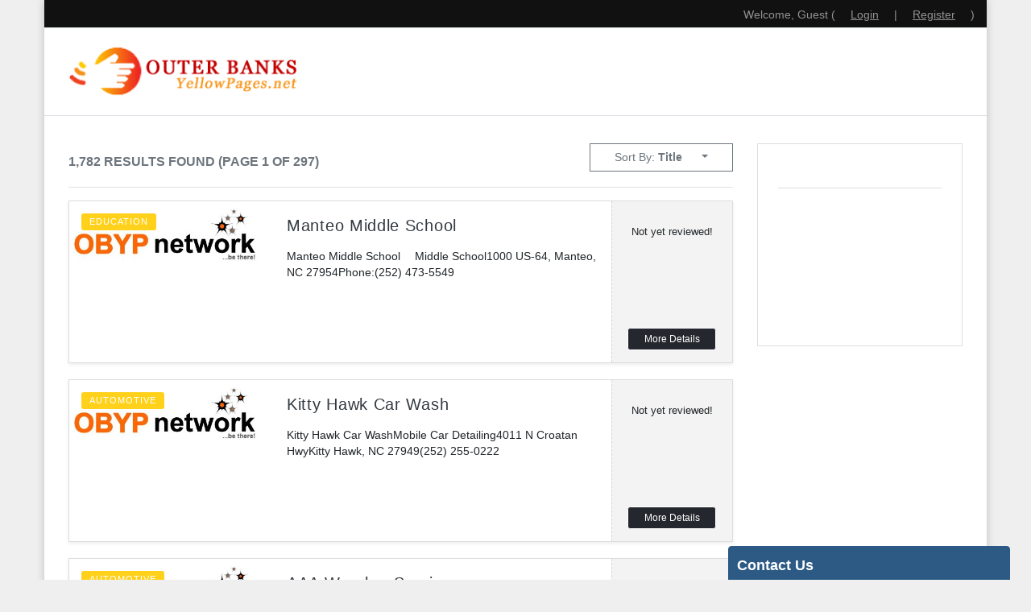

--- FILE ---
content_type: text/html; charset=UTF-8
request_url: https://outerbanksyellowpages.net/?s=&city=Hertford
body_size: 15402
content:
<!DOCTYPE html><html xmlns="http://www.w3.org/1999/xhtml" lang="en-US" prefix="og: http://ogp.me/ns#">
<!--[if lte IE 8 ]>
<html lang="en" class="ie ie8">
   <![endif]-->
   <!--[if IE 9 ]>
   <html lang="en" class="ie">
      <![endif]-->
      <head>
         <meta charset="utf-8">
         <meta http-equiv="X-UA-Compatible" content="IE=edge">
         <meta name="viewport" content="width=device-width, initial-scale=1, shrink-to-fit=no">
         <!--[if IE]>
         <meta http-equiv="X-UA-Compatible" content="IE=edge" />
         <![endif]-->
         <title>You searched for - Outer Banks Yellow Pages Business Listings Outer Banks Yellow Pages Business Listings</title>
         <meta name='robots' content='noindex, follow, max-image-preview:large' />
	<style>img:is([sizes="auto" i], [sizes^="auto," i]) { contain-intrinsic-size: 3000px 1500px }</style>
	
<!-- This site is optimized with the Yoast SEO Premium plugin v6.2 - https://yoa.st/1yg?utm_content=6.2 -->
<meta name="robots" content="noindex,follow"/>
<link rel="canonical" href="https://outerbanksyellowpages.net/search/+/" />
<link rel="next" href="https://outerbanksyellowpages.net/search/+/page/2/" />
<meta property="og:locale" content="en_US" />
<meta property="og:type" content="object" />
<meta property="og:title" content="You searched for - Outer Banks Yellow Pages Business Listings" />
<meta property="og:url" content="https://outerbanksyellowpages.net/search/+/" />
<meta property="og:site_name" content="Outer Banks Yellow Pages Business Listings" />
<meta name="twitter:card" content="summary" />
<meta name="twitter:title" content="You searched for - Outer Banks Yellow Pages Business Listings" />
<meta name="twitter:site" content="@obyp" />
<script type='application/ld+json'>{"@context":"http:\/\/schema.org","@type":"WebSite","@id":"#website","url":"https:\/\/outerbanksyellowpages.net\/","name":"Outer Banks Yellow Pages Business Listings","alternateName":"Outer Banks Yellow Pages","potentialAction":{"@type":"SearchAction","target":"https:\/\/outerbanksyellowpages.net\/?s={search_term_string}","query-input":"required name=search_term_string"}}</script>
<script type='application/ld+json'>{"@context":"http:\/\/schema.org","@type":"Organization","url":"https:\/\/outerbanksyellowpages.net\/search\/+\/","sameAs":["https:\/\/www.facebook.com\/outerbanksyellowpages\/","https:\/\/youtube.com\/user\/outerbanksyellowpages\/","https:\/\/twitter.com\/obyp"],"@id":"#organization","name":"LK & Associates","logo":"https:\/\/outerbanksyellowpages.net\/wp-content\/uploads\/2014\/11\/LKASSOCIATES-WEB-DEVELOPMEN.jpg"}</script>
<!-- / Yoast SEO Premium plugin. -->

<style></style>		<!-- This site uses the Google Analytics by MonsterInsights plugin v9.6.0 - Using Analytics tracking - https://www.monsterinsights.com/ -->
		<!-- Note: MonsterInsights is not currently configured on this site. The site owner needs to authenticate with Google Analytics in the MonsterInsights settings panel. -->
					<!-- No tracking code set -->
				<!-- / Google Analytics by MonsterInsights -->
		<link rel='stylesheet' id='dashicons-css' href='https://outerbanksyellowpages.net/wp-includes/css/dashicons.min.css?ver=6.8.1' type='text/css' media='all' />
<link rel='stylesheet' id='wunderground-css' href='https://outerbanksyellowpages.net/wp-content/plugins/wunderground/assets/css/wunderground.css?ver=2.1.3' type='text/css' media='all' />
<link rel='stylesheet' id='scap.flashblock-css' href='https://outerbanksyellowpages.net/wp-content/plugins/compact-wp-audio-player/css/flashblock.css?ver=6.8.1' type='text/css' media='all' />
<link rel='stylesheet' id='scap.player-css' href='https://outerbanksyellowpages.net/wp-content/plugins/compact-wp-audio-player/css/player.css?ver=6.8.1' type='text/css' media='all' />
<link rel='stylesheet' id='pt-cv-public-style-css' href='https://outerbanksyellowpages.net/wp-content/plugins/content-views-query-and-display-post-page/public/assets/css/cv.css?ver=1.9.9.2' type='text/css' media='all' />
<link rel='stylesheet' id='premiumpress-elementor-css-css' href='https://outerbanksyellowpages.net/wp-content/themes/DT9/framework/elementor/css/elementor.css?ver=6.8.1' type='text/css' media='all' />
<link rel='stylesheet' id='wp-block-library-css' href='https://outerbanksyellowpages.net/wp-includes/css/dist/block-library/style.min.css?ver=6.8.1' type='text/css' media='all' />
<style id='classic-theme-styles-inline-css' type='text/css'>
/*! This file is auto-generated */
.wp-block-button__link{color:#fff;background-color:#32373c;border-radius:9999px;box-shadow:none;text-decoration:none;padding:calc(.667em + 2px) calc(1.333em + 2px);font-size:1.125em}.wp-block-file__button{background:#32373c;color:#fff;text-decoration:none}
</style>
<style id='global-styles-inline-css' type='text/css'>
:root{--wp--preset--aspect-ratio--square: 1;--wp--preset--aspect-ratio--4-3: 4/3;--wp--preset--aspect-ratio--3-4: 3/4;--wp--preset--aspect-ratio--3-2: 3/2;--wp--preset--aspect-ratio--2-3: 2/3;--wp--preset--aspect-ratio--16-9: 16/9;--wp--preset--aspect-ratio--9-16: 9/16;--wp--preset--color--black: #000000;--wp--preset--color--cyan-bluish-gray: #abb8c3;--wp--preset--color--white: #ffffff;--wp--preset--color--pale-pink: #f78da7;--wp--preset--color--vivid-red: #cf2e2e;--wp--preset--color--luminous-vivid-orange: #ff6900;--wp--preset--color--luminous-vivid-amber: #fcb900;--wp--preset--color--light-green-cyan: #7bdcb5;--wp--preset--color--vivid-green-cyan: #00d084;--wp--preset--color--pale-cyan-blue: #8ed1fc;--wp--preset--color--vivid-cyan-blue: #0693e3;--wp--preset--color--vivid-purple: #9b51e0;--wp--preset--gradient--vivid-cyan-blue-to-vivid-purple: linear-gradient(135deg,rgba(6,147,227,1) 0%,rgb(155,81,224) 100%);--wp--preset--gradient--light-green-cyan-to-vivid-green-cyan: linear-gradient(135deg,rgb(122,220,180) 0%,rgb(0,208,130) 100%);--wp--preset--gradient--luminous-vivid-amber-to-luminous-vivid-orange: linear-gradient(135deg,rgba(252,185,0,1) 0%,rgba(255,105,0,1) 100%);--wp--preset--gradient--luminous-vivid-orange-to-vivid-red: linear-gradient(135deg,rgba(255,105,0,1) 0%,rgb(207,46,46) 100%);--wp--preset--gradient--very-light-gray-to-cyan-bluish-gray: linear-gradient(135deg,rgb(238,238,238) 0%,rgb(169,184,195) 100%);--wp--preset--gradient--cool-to-warm-spectrum: linear-gradient(135deg,rgb(74,234,220) 0%,rgb(151,120,209) 20%,rgb(207,42,186) 40%,rgb(238,44,130) 60%,rgb(251,105,98) 80%,rgb(254,248,76) 100%);--wp--preset--gradient--blush-light-purple: linear-gradient(135deg,rgb(255,206,236) 0%,rgb(152,150,240) 100%);--wp--preset--gradient--blush-bordeaux: linear-gradient(135deg,rgb(254,205,165) 0%,rgb(254,45,45) 50%,rgb(107,0,62) 100%);--wp--preset--gradient--luminous-dusk: linear-gradient(135deg,rgb(255,203,112) 0%,rgb(199,81,192) 50%,rgb(65,88,208) 100%);--wp--preset--gradient--pale-ocean: linear-gradient(135deg,rgb(255,245,203) 0%,rgb(182,227,212) 50%,rgb(51,167,181) 100%);--wp--preset--gradient--electric-grass: linear-gradient(135deg,rgb(202,248,128) 0%,rgb(113,206,126) 100%);--wp--preset--gradient--midnight: linear-gradient(135deg,rgb(2,3,129) 0%,rgb(40,116,252) 100%);--wp--preset--font-size--small: 13px;--wp--preset--font-size--medium: 20px;--wp--preset--font-size--large: 36px;--wp--preset--font-size--x-large: 42px;--wp--preset--spacing--20: 0.44rem;--wp--preset--spacing--30: 0.67rem;--wp--preset--spacing--40: 1rem;--wp--preset--spacing--50: 1.5rem;--wp--preset--spacing--60: 2.25rem;--wp--preset--spacing--70: 3.38rem;--wp--preset--spacing--80: 5.06rem;--wp--preset--shadow--natural: 6px 6px 9px rgba(0, 0, 0, 0.2);--wp--preset--shadow--deep: 12px 12px 50px rgba(0, 0, 0, 0.4);--wp--preset--shadow--sharp: 6px 6px 0px rgba(0, 0, 0, 0.2);--wp--preset--shadow--outlined: 6px 6px 0px -3px rgba(255, 255, 255, 1), 6px 6px rgba(0, 0, 0, 1);--wp--preset--shadow--crisp: 6px 6px 0px rgba(0, 0, 0, 1);}:where(.is-layout-flex){gap: 0.5em;}:where(.is-layout-grid){gap: 0.5em;}body .is-layout-flex{display: flex;}.is-layout-flex{flex-wrap: wrap;align-items: center;}.is-layout-flex > :is(*, div){margin: 0;}body .is-layout-grid{display: grid;}.is-layout-grid > :is(*, div){margin: 0;}:where(.wp-block-columns.is-layout-flex){gap: 2em;}:where(.wp-block-columns.is-layout-grid){gap: 2em;}:where(.wp-block-post-template.is-layout-flex){gap: 1.25em;}:where(.wp-block-post-template.is-layout-grid){gap: 1.25em;}.has-black-color{color: var(--wp--preset--color--black) !important;}.has-cyan-bluish-gray-color{color: var(--wp--preset--color--cyan-bluish-gray) !important;}.has-white-color{color: var(--wp--preset--color--white) !important;}.has-pale-pink-color{color: var(--wp--preset--color--pale-pink) !important;}.has-vivid-red-color{color: var(--wp--preset--color--vivid-red) !important;}.has-luminous-vivid-orange-color{color: var(--wp--preset--color--luminous-vivid-orange) !important;}.has-luminous-vivid-amber-color{color: var(--wp--preset--color--luminous-vivid-amber) !important;}.has-light-green-cyan-color{color: var(--wp--preset--color--light-green-cyan) !important;}.has-vivid-green-cyan-color{color: var(--wp--preset--color--vivid-green-cyan) !important;}.has-pale-cyan-blue-color{color: var(--wp--preset--color--pale-cyan-blue) !important;}.has-vivid-cyan-blue-color{color: var(--wp--preset--color--vivid-cyan-blue) !important;}.has-vivid-purple-color{color: var(--wp--preset--color--vivid-purple) !important;}.has-black-background-color{background-color: var(--wp--preset--color--black) !important;}.has-cyan-bluish-gray-background-color{background-color: var(--wp--preset--color--cyan-bluish-gray) !important;}.has-white-background-color{background-color: var(--wp--preset--color--white) !important;}.has-pale-pink-background-color{background-color: var(--wp--preset--color--pale-pink) !important;}.has-vivid-red-background-color{background-color: var(--wp--preset--color--vivid-red) !important;}.has-luminous-vivid-orange-background-color{background-color: var(--wp--preset--color--luminous-vivid-orange) !important;}.has-luminous-vivid-amber-background-color{background-color: var(--wp--preset--color--luminous-vivid-amber) !important;}.has-light-green-cyan-background-color{background-color: var(--wp--preset--color--light-green-cyan) !important;}.has-vivid-green-cyan-background-color{background-color: var(--wp--preset--color--vivid-green-cyan) !important;}.has-pale-cyan-blue-background-color{background-color: var(--wp--preset--color--pale-cyan-blue) !important;}.has-vivid-cyan-blue-background-color{background-color: var(--wp--preset--color--vivid-cyan-blue) !important;}.has-vivid-purple-background-color{background-color: var(--wp--preset--color--vivid-purple) !important;}.has-black-border-color{border-color: var(--wp--preset--color--black) !important;}.has-cyan-bluish-gray-border-color{border-color: var(--wp--preset--color--cyan-bluish-gray) !important;}.has-white-border-color{border-color: var(--wp--preset--color--white) !important;}.has-pale-pink-border-color{border-color: var(--wp--preset--color--pale-pink) !important;}.has-vivid-red-border-color{border-color: var(--wp--preset--color--vivid-red) !important;}.has-luminous-vivid-orange-border-color{border-color: var(--wp--preset--color--luminous-vivid-orange) !important;}.has-luminous-vivid-amber-border-color{border-color: var(--wp--preset--color--luminous-vivid-amber) !important;}.has-light-green-cyan-border-color{border-color: var(--wp--preset--color--light-green-cyan) !important;}.has-vivid-green-cyan-border-color{border-color: var(--wp--preset--color--vivid-green-cyan) !important;}.has-pale-cyan-blue-border-color{border-color: var(--wp--preset--color--pale-cyan-blue) !important;}.has-vivid-cyan-blue-border-color{border-color: var(--wp--preset--color--vivid-cyan-blue) !important;}.has-vivid-purple-border-color{border-color: var(--wp--preset--color--vivid-purple) !important;}.has-vivid-cyan-blue-to-vivid-purple-gradient-background{background: var(--wp--preset--gradient--vivid-cyan-blue-to-vivid-purple) !important;}.has-light-green-cyan-to-vivid-green-cyan-gradient-background{background: var(--wp--preset--gradient--light-green-cyan-to-vivid-green-cyan) !important;}.has-luminous-vivid-amber-to-luminous-vivid-orange-gradient-background{background: var(--wp--preset--gradient--luminous-vivid-amber-to-luminous-vivid-orange) !important;}.has-luminous-vivid-orange-to-vivid-red-gradient-background{background: var(--wp--preset--gradient--luminous-vivid-orange-to-vivid-red) !important;}.has-very-light-gray-to-cyan-bluish-gray-gradient-background{background: var(--wp--preset--gradient--very-light-gray-to-cyan-bluish-gray) !important;}.has-cool-to-warm-spectrum-gradient-background{background: var(--wp--preset--gradient--cool-to-warm-spectrum) !important;}.has-blush-light-purple-gradient-background{background: var(--wp--preset--gradient--blush-light-purple) !important;}.has-blush-bordeaux-gradient-background{background: var(--wp--preset--gradient--blush-bordeaux) !important;}.has-luminous-dusk-gradient-background{background: var(--wp--preset--gradient--luminous-dusk) !important;}.has-pale-ocean-gradient-background{background: var(--wp--preset--gradient--pale-ocean) !important;}.has-electric-grass-gradient-background{background: var(--wp--preset--gradient--electric-grass) !important;}.has-midnight-gradient-background{background: var(--wp--preset--gradient--midnight) !important;}.has-small-font-size{font-size: var(--wp--preset--font-size--small) !important;}.has-medium-font-size{font-size: var(--wp--preset--font-size--medium) !important;}.has-large-font-size{font-size: var(--wp--preset--font-size--large) !important;}.has-x-large-font-size{font-size: var(--wp--preset--font-size--x-large) !important;}
:where(.wp-block-post-template.is-layout-flex){gap: 1.25em;}:where(.wp-block-post-template.is-layout-grid){gap: 1.25em;}
:where(.wp-block-columns.is-layout-flex){gap: 2em;}:where(.wp-block-columns.is-layout-grid){gap: 2em;}
:root :where(.wp-block-pullquote){font-size: 1.5em;line-height: 1.6;}
</style>
<link rel='stylesheet' id='awesome-weather-css' href='https://outerbanksyellowpages.net/wp-content/plugins/awesome-weather/awesome-weather.css?ver=6.8.1' type='text/css' media='all' />
<style id='awesome-weather-inline-css' type='text/css'>
.awesome-weather-wrap { font-family: 'Open Sans', sans-serif;  font-weight: 400; font-size: 14px; line-height: 14px; } 
</style>
<link rel='stylesheet' id='opensans-googlefont-css' href='https://fonts.googleapis.com/css?family=Open+Sans%3A400%2C300&#038;ver=6.8.1' type='text/css' media='all' />
<link rel='stylesheet' id='cptch_stylesheet-css' href='https://outerbanksyellowpages.net/wp-content/plugins/captcha/css/front_end_style.css?ver=4.3.1' type='text/css' media='all' />
<link rel='stylesheet' id='cptch_desktop_style-css' href='https://outerbanksyellowpages.net/wp-content/plugins/captcha/css/desktop_style.css?ver=4.3.1' type='text/css' media='all' />
<link rel='stylesheet' id='contact-form-7-css' href='https://outerbanksyellowpages.net/wp-content/plugins/contact-form-7/includes/css/styles.css?ver=6.0.6' type='text/css' media='all' />
<link rel='stylesheet' id='rs-plugin-settings-css' href='https://outerbanksyellowpages.net/wp-content/plugins/revslider/public/assets/css/settings.css?ver=5.0.6' type='text/css' media='all' />
<style id='rs-plugin-settings-inline-css' type='text/css'>
.tp-caption a{color:#ff7302;text-shadow:none;-webkit-transition:all 0.2s ease-out;-moz-transition:all 0.2s ease-out;-o-transition:all 0.2s ease-out;-ms-transition:all 0.2s ease-out}.tp-caption a:hover{color:#ffa902}
</style>
<link rel='stylesheet' id='recent-posts-widget-with-thumbnails-public-style-css' href='https://outerbanksyellowpages.net/wp-content/plugins/recent-posts-widget-with-thumbnails/public.css?ver=5.1' type='text/css' media='all' />
<style id='akismet-widget-style-inline-css' type='text/css'>

			.a-stats {
				--akismet-color-mid-green: #357b49;
				--akismet-color-white: #fff;
				--akismet-color-light-grey: #f6f7f7;

				max-width: 350px;
				width: auto;
			}

			.a-stats * {
				all: unset;
				box-sizing: border-box;
			}

			.a-stats strong {
				font-weight: 600;
			}

			.a-stats a.a-stats__link,
			.a-stats a.a-stats__link:visited,
			.a-stats a.a-stats__link:active {
				background: var(--akismet-color-mid-green);
				border: none;
				box-shadow: none;
				border-radius: 8px;
				color: var(--akismet-color-white);
				cursor: pointer;
				display: block;
				font-family: -apple-system, BlinkMacSystemFont, 'Segoe UI', 'Roboto', 'Oxygen-Sans', 'Ubuntu', 'Cantarell', 'Helvetica Neue', sans-serif;
				font-weight: 500;
				padding: 12px;
				text-align: center;
				text-decoration: none;
				transition: all 0.2s ease;
			}

			/* Extra specificity to deal with TwentyTwentyOne focus style */
			.widget .a-stats a.a-stats__link:focus {
				background: var(--akismet-color-mid-green);
				color: var(--akismet-color-white);
				text-decoration: none;
			}

			.a-stats a.a-stats__link:hover {
				filter: brightness(110%);
				box-shadow: 0 4px 12px rgba(0, 0, 0, 0.06), 0 0 2px rgba(0, 0, 0, 0.16);
			}

			.a-stats .count {
				color: var(--akismet-color-white);
				display: block;
				font-size: 1.5em;
				line-height: 1.4;
				padding: 0 13px;
				white-space: nowrap;
			}
		
</style>
<link rel='stylesheet' id='sticky_popup-style-css' href='https://outerbanksyellowpages.net/wp-content/plugins/sticky-popup/css/sticky-popup.css?ver=1.2' type='text/css' media='all' />
<link rel='stylesheet' id='framework1-css' href='https://outerbanksyellowpages.net/wp-content/themes/DT9/framework/css/backup_css/css.bootstrap.css?ver=9.3.8' type='text/css' media='' />
<link rel='stylesheet' id='framework2-css' href='https://outerbanksyellowpages.net/wp-content/themes/DT9/framework/css/backup_css/css.plugins.css?ver=9.3.8' type='text/css' media='' />
<link rel='stylesheet' id='framework3-css' href='https://outerbanksyellowpages.net/wp-content/themes/DT9/framework/css/backup_css/css.styles.css?ver=9.3.8' type='text/css' media='' />
<link rel='stylesheet' id='framework4-css' href='https://outerbanksyellowpages.net/wp-content/themes/DT9/framework/css/backup_css/css.menu.css?ver=9.3.8' type='text/css' media='' />
<link rel='stylesheet' id='framework5-css' href='https://outerbanksyellowpages.net/wp-content/themes/DT9/framework/css/backup_css/css.shortcodes.css?ver=9.3.8' type='text/css' media='' />
<link rel='stylesheet' id='framework6-css' href='https://outerbanksyellowpages.net/wp-content/themes/DT9/framework/css/backup_css/css.widgets.css?ver=9.3.8' type='text/css' media='' />
<link rel='stylesheet' id='framework7-css' href='https://outerbanksyellowpages.net/wp-content/themes/DT9/framework/css/backup_css/css.search.css?ver=9.3.8' type='text/css' media='' />
<link rel='stylesheet' id='framework8-css' href='https://outerbanksyellowpages.net/wp-content/themes/DT9/framework/css/backup_css/css.account.css?ver=9.3.8' type='text/css' media='' />
<link rel='stylesheet' id='framework9-css' href='https://outerbanksyellowpages.net/wp-content/themes/DT9/framework/css/backup_css/css.responsive.css?ver=9.3.8' type='text/css' media='' />
<link rel='stylesheet' id='framework10-css' href='https://outerbanksyellowpages.net/wp-content/themes/DT9/_directory/css.global.css?ver=9.3.8' type='text/css' media='' />
<link rel='stylesheet' id='framework11-css' href='https://outerbanksyellowpages.net/wp-content/themes/childtheme_directory_9/style.css?ver=9.3.8' type='text/css' media='' />
<script type="text/javascript" src="https://outerbanksyellowpages.net/wp-includes/js/jquery/jquery.js?ver=6.8.1" id="jquery-js"></script>
<script type="text/javascript" src="https://outerbanksyellowpages.net/wp-includes/js/jquery/ui/core.min.js?ver=1.13.3" id="jquery-ui-core-js"></script>
<script type="text/javascript" src="https://outerbanksyellowpages.net/wp-includes/js/jquery/ui/menu.min.js?ver=1.13.3" id="jquery-ui-menu-js"></script>
<script type="text/javascript" src="https://outerbanksyellowpages.net/wp-includes/js/dist/dom-ready.min.js?ver=f77871ff7694fffea381" id="wp-dom-ready-js"></script>
<script type="text/javascript" src="https://outerbanksyellowpages.net/wp-includes/js/dist/hooks.min.js?ver=4d63a3d491d11ffd8ac6" id="wp-hooks-js"></script>
<script type="text/javascript" src="https://outerbanksyellowpages.net/wp-includes/js/dist/i18n.min.js?ver=5e580eb46a90c2b997e6" id="wp-i18n-js"></script>
<script type="text/javascript" id="wp-i18n-js-after">
/* <![CDATA[ */
wp.i18n.setLocaleData( { "text direction\u0004ltr": [ "ltr" ] } );
/* ]]> */
</script>
<script type="text/javascript" src="https://outerbanksyellowpages.net/wp-includes/js/dist/a11y.min.js?ver=3156534cc54473497e14" id="wp-a11y-js"></script>
<script type="text/javascript" src="https://outerbanksyellowpages.net/wp-includes/js/jquery/ui/autocomplete.min.js?ver=1.13.3" id="jquery-ui-autocomplete-js"></script>
<script type="text/javascript" id="wunderground-widget-js-extra">
/* <![CDATA[ */
var WuWidget = {"apiKey":"3ffab52910ec1a0e","_wpnonce":"543d0d054f","ajaxurl":"https:\/\/outerbanksyellowpages.net\/wp-admin\/admin-ajax.php","is_admin":"","subdomain":"www"};
/* ]]> */
</script>
<script type="text/javascript" src="https://outerbanksyellowpages.net/wp-content/plugins/wunderground/assets/js/widget.min.js?ver=2.1.3" id="wunderground-widget-js"></script>
<script type="text/javascript" src="https://outerbanksyellowpages.net/wp-content/plugins/compact-wp-audio-player/js/soundmanager2-nodebug-jsmin.js?ver=6.8.1" id="scap.soundmanager2-js"></script>
<script type="text/javascript" src="https://outerbanksyellowpages.net/wp-content/plugins/revslider/public/assets/js/jquery.themepunch.tools.min.js?ver=5.0.6" id="tp-tools-js"></script>
<script type="text/javascript" src="https://outerbanksyellowpages.net/wp-content/plugins/revslider/public/assets/js/jquery.themepunch.revolution.min.js?ver=5.0.6" id="revmin-js"></script>
<script type="text/javascript" src="https://outerbanksyellowpages.net/wp-content/plugins/sticky-popup/js/modernizr.custom.js?ver=1.2" id="sticky_popup-modernizr-script-js"></script>
<link rel="https://api.w.org/" href="https://outerbanksyellowpages.net/wp-json/" /><script type="text/javascript" data-cfasync="false" src="https://outerbanksyellowpages.net/wp-content/plugins/better-search/includes/better-search-addcount.js.php?bsearch_id="></script><meta name="robots" content="noindex,follow" /><style type="text/css">
#bsearchform { margin: 20px; padding: 20px; }
#heatmap { margin: 20px; padding: 20px; border: 1px dashed #ccc }
.bsearch_results_page { max-width:90%; margin: 20px; padding: 20px; }
.bsearch_footer { text-align: center; }
.bsearch_highlight { background:#ffc; }
	</style><meta name="tec-api-version" content="v1"><meta name="tec-api-origin" content="https://outerbanksyellowpages.net"><link rel="https://theeventscalendar.com" href="https://outerbanksyellowpages.net/wp-json/tribe/events/v1/" /><meta name="generator" content="Elementor 3.29.2; features: additional_custom_breakpoints, e_local_google_fonts; settings: css_print_method-external, google_font-enabled, font_display-auto">
<meta name="generator" content="Powered by Visual Composer - drag and drop page builder for WordPress."/>
<!--[if lte IE 9]><link rel="stylesheet" type="text/css" href="https://outerbanksyellowpages.net/wp-content/plugins/js_composer_5.0.1/assets/css/vc_lte_ie9.min.css" media="screen"><![endif]--><style><TITLE>Outer Banks Yellow Pages - OBYP Network Business Directory</TITLE>
<meta name="keywords" content="Outer Banks Yellow Pages, OBYP Network Business Directory, Businesses in the Outer Banks, Phone Book, OBX iPhone Apps, Outer Banks Business, information center, Advertising, OBX Marketing, OBX phone book, outer banks Online, Camping, Recreations, Fishing Charters, Real Estate, online directory, Entertainment, Local Events, OBX Business Directory, Accommodations, OBX Online, Attractions, Book your Vacation, North Carolina information, Travel, URL Submissions, ">
<meta name="description" content="Outer Banks Yellow Pages - OBYP Network Business Directory Your Online Resource for local goods and services. ">
<META NAME="ROBOTS" CONTENT = "All">
<META name="robots" content="index">
<META name="robots" content="follow">
<script>
  (function(i,s,o,g,r,a,m){i['GoogleAnalyticsObject']=r;i[r]=i[r]||function(){
  (i[r].q=i[r].q||[]).push(arguments)},i[r].l=1*new Date();a=s.createElement(o),
  m=s.getElementsByTagName(o)[0];a.async=1;a.src=g;m.parentNode.insertBefore(a,m)
  })(window,document,'script','//www.google-analytics.com/analytics.js','ga');

  ga('create', 'UA-61502927-1', 'auto');
  ga('send', 'pageview');

</script></style>			<style>
				.e-con.e-parent:nth-of-type(n+4):not(.e-lazyloaded):not(.e-no-lazyload),
				.e-con.e-parent:nth-of-type(n+4):not(.e-lazyloaded):not(.e-no-lazyload) * {
					background-image: none !important;
				}
				@media screen and (max-height: 1024px) {
					.e-con.e-parent:nth-of-type(n+3):not(.e-lazyloaded):not(.e-no-lazyload),
					.e-con.e-parent:nth-of-type(n+3):not(.e-lazyloaded):not(.e-no-lazyload) * {
						background-image: none !important;
					}
				}
				@media screen and (max-height: 640px) {
					.e-con.e-parent:nth-of-type(n+2):not(.e-lazyloaded):not(.e-no-lazyload),
					.e-con.e-parent:nth-of-type(n+2):not(.e-lazyloaded):not(.e-no-lazyload) * {
						background-image: none !important;
					}
				}
			</style>
					<style type="text/css">
			.sticky-popup .popup-header
			{
				
				background-color : #dd9933;		
										background-color : #2c5a85;		
						
		}
		.popup-title
		{
				
				color : #ffffff;		
					}
				</style>
		<meta name="generator" content="Powered by Slider Revolution 5.0.6 - responsive, Mobile-Friendly Slider Plugin for WordPress with comfortable drag and drop interface." />
<link rel="icon" href="https://outerbanksyellowpages.net/wp-content/uploads/2017/09/cropped-obyp512-32x32.png" sizes="32x32" />
<link rel="icon" href="https://outerbanksyellowpages.net/wp-content/uploads/2017/09/cropped-obyp512-192x192.png" sizes="192x192" />
<link rel="apple-touch-icon" href="https://outerbanksyellowpages.net/wp-content/uploads/2017/09/cropped-obyp512-180x180.png" />
<meta name="msapplication-TileImage" content="https://outerbanksyellowpages.net/wp-content/uploads/2017/09/cropped-obyp512-270x270.png" />
<noscript><style type="text/css"> .wpb_animate_when_almost_visible { opacity: 1; }</style></noscript> 
         <!--[if lt IE 9]>
         <script src="https://oss.maxcdn.com/libs/html5shiv/3.7.0/html5shiv.js"></script>
         <script src="https://oss.maxcdn.com/libs/respond.js/1.4.2/respond.min.js"></script>
         <![endif]-->          
      </head>
      <body data-rsssl=1 class="search search-results wp-theme-DT9 wp-child-theme-childtheme_directory_9 do-etfw tribe-no-js theme-dt wpb-js-composer js-comp-ver-5.0.1 vc_responsive elementor-default elementor-kit-" >      
      
      	       
      
         <div id="ajax_page_top"></div>
         <div id="page">
        
         <header><meta http-equiv="Content-Type" content="text/html; charset=utf-8"> <nav class="elementor_header elementor_topmenu header-top1 py-2 style2 d-none d-sm-block bg-dark bg-black border-bottom ">
   <div class="container">
      <div class="row">
         <div class="col-12 col-lg-6 px-0">                
                     </div>
         <div class="col-lg-6 d-none d-lg-block pr-0">
            <ul class="float-right clearfix mb-0">
                                       
               <li class="nonlist">
                                    Welcome, Guest ( <a href="https://outerbanksyellowpages.net/wp-login.php">Login</a> | <a href="https://outerbanksyellowpages.net/wp-login.php?action=register">Register</a> )
                                     
               </li>
            </ul>
         </div>
      </div>
   </div>
</nav><div class="elementor_header elementor_logo pptv9-header bg-white py-lg-2 border-bottom  border-bottom  header-shadow  viewport-lg  no-sticky">
   <div class="container py-lg-3">
      <div class="pptv9-header-container">
         <div class="logo" data-mobile-logo="https://outerbanksyellowpages.net/wp-content/uploads/2019/12/obyp-network-obx.png" data-sticky-logo="https://outerbanksyellowpages.net/wp-content/uploads/2019/12/obyp-network-obx.png">
            <a href="https://outerbanksyellowpages.net/" title="Outer Banks Yellow Pages Business Listings">
            <img src='https://outerbanksyellowpages.net/wp-content/uploads/2019/12/obyp-network-obx.png' alt='logo' class='img-fluid' />            </a>
         </div>
         <div class="burger-menu">
            <div class="line-menu line-half first-line"></div>
            <div class="line-menu"></div>
            <div class="line-menu line-half last-line"></div>
         </div>
         <nav class="pptv9-menu menu-caret submenu-top-border separate-line">
             
         </nav>
      </div>
   </div>
</div>
</header>  

   

 
<main id="main" class="py-4 py-md-5" >
 
   <div class="container">   
   	 
<div class="row">



<div class="col-12 col-lg-9 pagemiddle ">
<div id="main-inner">


          
       <div class="searchfiltering text-center text-md-left">

   <div class="border-bottom mb-3 pb-3">
      <div class="row">
         <div class="col-md-5">
 
            <div class="text-muted mt-2">
            <span class="numfound">
               1,782 results found 
                              (page  1  of  297)
               </span>
               
                               
                                          </div>
         </div>
         
 
            
         <div class="col-md-7 text-md-right">
         
         <div class="row mt-3 mt-md-0">
         
       
            
         <div class="col-6 col-lg-7 pr-0 ">
         
           <div class="btn-group btn-block" style="display:none" id="displayfilterbtn">
               <a href="javascript:void(0);" class="btn btn-outline-secondary rounded-0" onclick="switchfilters();"><i class="fa fa-sliders"></i> Filters</a>
            </div>
            
         
         </div>
        
         <div class="col-4 col-6 col-lg-5">
         
         
          <div class="btn-group btn-block" id="displaysortbybtn">
               <button id="btnGroupDrop1" type="button" class="btn btn-outline-secondary sortbybtn dropdown-toggle  rounded-0" data-toggle="dropdown" aria-haspopup="true" aria-expanded="false">
               <span class="pr-3">Sort By: <span class="sortbytitle font-weight-bold">Title</span> </span>
               </button>
               <div class="dropdown-menu" aria-labelledby="btnGroupDrop1">
               
               
                               
                                    <a href="javascript:void(0);" onclick="addnewfilter('s4','s');"  id="sortfilter-s4" class="dropdown-item">Featured Listings (Top)</a>
                  <a href="javascript:void(0);" onclick="addnewfilter('s1','s');" id="sortfilter-s1" class="dropdown-item">Title (A-z)</a>
                  <a href="javascript:void(0);" onclick="addnewfilter('s1a','s');" id="sortfilter-s1a" class="dropdown-item">Title (Z-a)</a>            
                  <a href="javascript:void(0);" onclick="addnewfilter('s2','s');" id="sortfilter-s2" class="dropdown-item">Date Added (Newest)</a>
                  <a href="javascript:void(0);" onclick="addnewfilter('s2a','s');"  id="sortfilter-s2a" class="dropdown-item">Date Added (Oldest)</a>
                  <a href="javascript:void(0);" onclick="addnewfilter('s3','s');" id="sortfilter-s3" class="dropdown-item">Popularity (Most)</a>
                  <a href="javascript:void(0);" onclick="addnewfilter('s3a','s');"  id="sortfilter-s3a" class="dropdown-item">Popularity (Least)</a>
                 
               </div>
            </div>
         </div>
          
         
         </div>
         
         
         
         
         
         </div>
          
            
          
           
           
      </div>
   </div>
    
   
  
   
<script>

 
               function switchfilters(){
               
                jQuery('#main.expandbox').toggleClass('showfilters');
				 jQuery('#displayhidefilterbtn').toggle();
				
               
                
               }
               
               function increaseradius(v){
                  
                  	// GET FORM ID
                  	formid = "";		
                  	if (jQuery('#mainsearchform').length != 0){
                  		formid = "#mainsearchform";  
                  	}else if (jQuery('#searchform').length != 0){
                  		formid = "#searchform";
                  	}else if (jQuery('#searchform1').length != 0){
                  		formid = "#searchform";			
                  	}else{	
                  		formid = "#mainsearchform1";					
                  	} 
               	
               	// D
               	jQuery('#input-filter-radius').val(v);
               	
               	// SUBMIT
                  	jQuery(formid).submit();
               }
            
            </script> 
            
      <script>
         </script>
   </div>
 
               
      <a name="topresults"></a>
 
<div class="listing-list-wrapper ">
  


   <div class="listing-list-item w-lg-30 listing directory clearfix " data-marker-id="1403"><div class="listing-wrap">
   <div class="image">
      <figure class="mb-0">
         <img src="https://outerbanksyellowpages.net/wp-content/themes/childtheme_directory_9/img/logo.png" alt="no image" data-src="https://outerbanksyellowpages.net/wp-content/themes/childtheme_directory_9/img/logo.png" class="wlt_image img-fluid"> 
      </figure>
         </div>
   <div class="absolute-top ">
      <div class="listing-grid-category bg-primary"><span class='wlt_shortcode_category'><a href='https://outerbanksyellowpages.net/listing-category/outer-banks-education/' class=''>Education</a></span> </div>
   </div>
   <div class="content">
      <a href="https://outerbanksyellowpages.net/listing/manteo-middle-school/" class="text-dark">
         <h5 class="mb-3">Manteo Middle School</h5>
      </a>
      <p class="location hide-small-list"><i class="fa fa-map-marker text-muted"></i> </p>
      <div class="show-small-list"><i class="fa fa-map-marker text-muted"></i> <a href="https://outerbanksyellowpages.net/?s=&city="></a>      <span class="float-right"><input type="hidden" class="rating"  data-filled="fa fa-star rating-rated " data-empty="far fa-star" disabled value="0"/></span>
      
      </div>
     
      
            <p class="desc"><span class='wlt_shortcode_excerpt' >Manteo Middle School  Middle School1000 US-64, Manteo, NC 27954Phone:(252) 473-5549</span> </p>
      <span class="fav-like"><span class='wlt_shortcode_favs'><a id="button_favs_a140318801769090123739" class="list_favorites_add "  href="https://outerbanksyellowpages.net/wp-login.php?action=login&redirect_to=https://outerbanksyellowpages.net/listing/manteo-middle-school/"><i class="fa fa-heart-o"></i> <span></span></a></span></span>        
   </div>
   <div class="absolute-right-top hide-ipad">
      <div class="relatrive">
         <div class="ratingbox text-center norating">
            <input type="hidden" class="rating"  data-filled="fa fa-star rating-rated" data-empty="far fa-star" disabled value="0"/>
                        <div class="mt-2">Not yet reviewed!</div>
                     </div>
               </div>
   </div>
   <div class="absolute-right-bottom hide-ipad">
      <a href="https://outerbanksyellowpages.net/listing/manteo-middle-school/" class="btn btn-primary btn-block btn-sm">More Details</a>
   </div>
</div></div>
 
      

   <div class="listing-list-item w-lg-30 listing directory clearfix " data-marker-id="1423"><div class="listing-wrap">
   <div class="image">
      <figure class="mb-0">
         <img src="https://outerbanksyellowpages.net/wp-content/themes/childtheme_directory_9/img/logo.png" alt="no image" data-src="https://outerbanksyellowpages.net/wp-content/themes/childtheme_directory_9/img/logo.png" class="wlt_image img-fluid"> 
      </figure>
         </div>
   <div class="absolute-top ">
      <div class="listing-grid-category bg-primary"><span class='wlt_shortcode_category'><a href='https://outerbanksyellowpages.net/listing-category/outer-banks-automotive/' class=''>Automotive</a></span> </div>
   </div>
   <div class="content">
      <a href="https://outerbanksyellowpages.net/listing/kitty-hawk-car-wash/" class="text-dark">
         <h5 class="mb-3">Kitty Hawk Car Wash</h5>
      </a>
      <p class="location hide-small-list"><i class="fa fa-map-marker text-muted"></i> </p>
      <div class="show-small-list"><i class="fa fa-map-marker text-muted"></i> <a href="https://outerbanksyellowpages.net/?s=&city="></a>      <span class="float-right"><input type="hidden" class="rating"  data-filled="fa fa-star rating-rated " data-empty="far fa-star" disabled value="0"/></span>
      
      </div>
     
      
            <p class="desc"><span class='wlt_shortcode_excerpt' >Kitty Hawk Car WashMobile Car Detailing4011 N Croatan HwyKitty Hawk, NC 27949(252) 255-0222</span> </p>
      <span class="fav-like"><span class='wlt_shortcode_favs'><a id="button_favs_a142316561769090123741" class="list_favorites_add "  href="https://outerbanksyellowpages.net/wp-login.php?action=login&redirect_to=https://outerbanksyellowpages.net/listing/kitty-hawk-car-wash/"><i class="fa fa-heart-o"></i> <span></span></a></span></span>        
   </div>
   <div class="absolute-right-top hide-ipad">
      <div class="relatrive">
         <div class="ratingbox text-center norating">
            <input type="hidden" class="rating"  data-filled="fa fa-star rating-rated" data-empty="far fa-star" disabled value="0"/>
                        <div class="mt-2">Not yet reviewed!</div>
                     </div>
               </div>
   </div>
   <div class="absolute-right-bottom hide-ipad">
      <a href="https://outerbanksyellowpages.net/listing/kitty-hawk-car-wash/" class="btn btn-primary btn-block btn-sm">More Details</a>
   </div>
</div></div>
 
      

   <div class="listing-list-item w-lg-30 listing directory clearfix " data-marker-id="1440"><div class="listing-wrap">
   <div class="image">
      <figure class="mb-0">
         <img src="https://outerbanksyellowpages.net/wp-content/themes/childtheme_directory_9/img/logo.png" alt="no image" data-src="https://outerbanksyellowpages.net/wp-content/themes/childtheme_directory_9/img/logo.png" class="wlt_image img-fluid"> 
      </figure>
         </div>
   <div class="absolute-top ">
      <div class="listing-grid-category bg-primary"><span class='wlt_shortcode_category'><a href='https://outerbanksyellowpages.net/listing-category/outer-banks-automotive/' class=''>Automotive</a></span> </div>
   </div>
   <div class="content">
      <a href="https://outerbanksyellowpages.net/listing/aaa-wrecker-service/" class="text-dark">
         <h5 class="mb-3">AAA Wrecker Service</h5>
      </a>
      <p class="location hide-small-list"><i class="fa fa-map-marker text-muted"></i> </p>
      <div class="show-small-list"><i class="fa fa-map-marker text-muted"></i> <a href="https://outerbanksyellowpages.net/?s=&city="></a>      <span class="float-right"><input type="hidden" class="rating"  data-filled="fa fa-star rating-rated " data-empty="far fa-star" disabled value="0"/></span>
      
      </div>
     
      
            <p class="desc"><span class='wlt_shortcode_excerpt' >A A A Wrecker Service23532 Nc 12 HwyRodanthe, NC 27968(252) 987-2239Intersection/Between: Sea Oats Dr & Laura Ln</span> </p>
      <span class="fav-like"><span class='wlt_shortcode_favs'><a id="button_favs_a144016831769090123742" class="list_favorites_add "  href="https://outerbanksyellowpages.net/wp-login.php?action=login&redirect_to=https://outerbanksyellowpages.net/listing/aaa-wrecker-service/"><i class="fa fa-heart-o"></i> <span></span></a></span></span>        
   </div>
   <div class="absolute-right-top hide-ipad">
      <div class="relatrive">
         <div class="ratingbox text-center norating">
            <input type="hidden" class="rating"  data-filled="fa fa-star rating-rated" data-empty="far fa-star" disabled value="0"/>
                        <div class="mt-2">Not yet reviewed!</div>
                     </div>
               </div>
   </div>
   <div class="absolute-right-bottom hide-ipad">
      <a href="https://outerbanksyellowpages.net/listing/aaa-wrecker-service/" class="btn btn-primary btn-block btn-sm">More Details</a>
   </div>
</div></div>
 
      

   <div class="listing-list-item w-lg-30 listing directory clearfix " data-marker-id="1474"><div class="listing-wrap">
   <div class="image">
      <figure class="mb-0">
         <img src="https://outerbanksyellowpages.net/wp-content/themes/childtheme_directory_9/img/logo.png" alt="no image" data-src="https://outerbanksyellowpages.net/wp-content/themes/childtheme_directory_9/img/logo.png" class="wlt_image img-fluid"> 
      </figure>
         </div>
   <div class="absolute-top ">
      <div class="listing-grid-category bg-primary"><span class='wlt_shortcode_category'><a href='https://outerbanksyellowpages.net/listing-category/beach-equipment-rentals/' class=''>Beach Equipment Rentals</a></span> </div>
   </div>
   <div class="content">
      <a href="https://outerbanksyellowpages.net/listing/metro-rental/" class="text-dark">
         <h5 class="mb-3">Metro Rental</h5>
      </a>
      <p class="location hide-small-list"><i class="fa fa-map-marker text-muted"></i> </p>
      <div class="show-small-list"><i class="fa fa-map-marker text-muted"></i> <a href="https://outerbanksyellowpages.net/?s=&city="></a>      <span class="float-right"><input type="hidden" class="rating"  data-filled="fa fa-star rating-rated " data-empty="far fa-star" disabled value="0"/></span>
      
      </div>
     
      
            <p class="desc"><span class='wlt_shortcode_excerpt' >Metro Rentalconstruction equipment rentals, tents, tables & more111 Colington RdKill Devil hills, NC 27949(252) 480-3535</span> </p>
      <span class="fav-like"><span class='wlt_shortcode_favs'><a id="button_favs_a147457841769090123744" class="list_favorites_add "  href="https://outerbanksyellowpages.net/wp-login.php?action=login&redirect_to=https://outerbanksyellowpages.net/listing/metro-rental/"><i class="fa fa-heart-o"></i> <span></span></a></span></span>        
   </div>
   <div class="absolute-right-top hide-ipad">
      <div class="relatrive">
         <div class="ratingbox text-center norating">
            <input type="hidden" class="rating"  data-filled="fa fa-star rating-rated" data-empty="far fa-star" disabled value="0"/>
                        <div class="mt-2">Not yet reviewed!</div>
                     </div>
               </div>
   </div>
   <div class="absolute-right-bottom hide-ipad">
      <a href="https://outerbanksyellowpages.net/listing/metro-rental/" class="btn btn-primary btn-block btn-sm">More Details</a>
   </div>
</div></div>
 
      

   <div class="listing-list-item w-lg-30 listing directory clearfix " data-marker-id="1492"><div class="listing-wrap">
   <div class="image">
      <figure class="mb-0">
         <img src="https://outerbanksyellowpages.net/wp-content/themes/childtheme_directory_9/img/logo.png" alt="no image" data-src="https://outerbanksyellowpages.net/wp-content/themes/childtheme_directory_9/img/logo.png" class="wlt_image img-fluid"> 
      </figure>
         </div>
   <div class="absolute-top ">
      <div class="listing-grid-category bg-primary"><span class='wlt_shortcode_category'><a href='https://outerbanksyellowpages.net/listing-category/outer_banks_accommodations/' class=''>Accommodations</a></span> </div>
   </div>
   <div class="content">
      <a href="https://outerbanksyellowpages.net/listing/cypress-house-bb/" class="text-dark">
         <h5 class="mb-3">Cypress House B&B</h5>
      </a>
      <p class="location hide-small-list"><i class="fa fa-map-marker text-muted"></i> </p>
      <div class="show-small-list"><i class="fa fa-map-marker text-muted"></i> <a href="https://outerbanksyellowpages.net/?s=&city="></a>      <span class="float-right"><input type="hidden" class="rating"  data-filled="fa fa-star rating-rated " data-empty="far fa-star" disabled value="0"/></span>
      
      </div>
     
      
            <p class="desc"><span class='wlt_shortcode_excerpt' >Cypress House B&BKill Devil Hills(252) 441-6127</span> </p>
      <span class="fav-like"><span class='wlt_shortcode_favs'><a id="button_favs_a149219181769090123745" class="list_favorites_add "  href="https://outerbanksyellowpages.net/wp-login.php?action=login&redirect_to=https://outerbanksyellowpages.net/listing/cypress-house-bb/"><i class="fa fa-heart-o"></i> <span></span></a></span></span>        
   </div>
   <div class="absolute-right-top hide-ipad">
      <div class="relatrive">
         <div class="ratingbox text-center norating">
            <input type="hidden" class="rating"  data-filled="fa fa-star rating-rated" data-empty="far fa-star" disabled value="0"/>
                        <div class="mt-2">Not yet reviewed!</div>
                     </div>
               </div>
   </div>
   <div class="absolute-right-bottom hide-ipad">
      <a href="https://outerbanksyellowpages.net/listing/cypress-house-bb/" class="btn btn-primary btn-block btn-sm">More Details</a>
   </div>
</div></div>
 
      

   <div class="listing-list-item w-lg-30 listing directory clearfix " data-marker-id="1522"><div class="listing-wrap">
   <div class="image">
      <figure class="mb-0">
         <img src="https://outerbanksyellowpages.net/wp-content/themes/childtheme_directory_9/img/logo.png" alt="no image" data-src="https://outerbanksyellowpages.net/wp-content/themes/childtheme_directory_9/img/logo.png" class="wlt_image img-fluid"> 
      </figure>
         </div>
   <div class="absolute-top ">
      <div class="listing-grid-category bg-primary"><span class='wlt_shortcode_category'><a href='https://outerbanksyellowpages.net/listing-category/outer_banks_accommodations/' class=''>Accommodations</a></span> </div>
   </div>
   <div class="content">
      <a href="https://outerbanksyellowpages.net/listing/scarletts-inn-1856/" class="text-dark">
         <h5 class="mb-3">Scarlett's Inn 1856</h5>
      </a>
      <p class="location hide-small-list"><i class="fa fa-map-marker text-muted"></i> </p>
      <div class="show-small-list"><i class="fa fa-map-marker text-muted"></i> <a href="https://outerbanksyellowpages.net/?s=&city="></a>      <span class="float-right"><input type="hidden" class="rating"  data-filled="fa fa-star rating-rated " data-empty="far fa-star" disabled value="0"/></span>
      
      </div>
     
      
            <p class="desc"><span class='wlt_shortcode_excerpt' >SCARLETT'S INN 1856A Bed & Breakfast Inn1937 N Road StreetElizabeth City, North Carolina 27909-9360(252) 334 - 9500</span> </p>
      <span class="fav-like"><span class='wlt_shortcode_favs'><a id="button_favs_a152228621769090123747" class="list_favorites_add "  href="https://outerbanksyellowpages.net/wp-login.php?action=login&redirect_to=https://outerbanksyellowpages.net/listing/scarletts-inn-1856/"><i class="fa fa-heart-o"></i> <span></span></a></span></span>        
   </div>
   <div class="absolute-right-top hide-ipad">
      <div class="relatrive">
         <div class="ratingbox text-center norating">
            <input type="hidden" class="rating"  data-filled="fa fa-star rating-rated" data-empty="far fa-star" disabled value="0"/>
                        <div class="mt-2">Not yet reviewed!</div>
                     </div>
               </div>
   </div>
   <div class="absolute-right-bottom hide-ipad">
      <a href="https://outerbanksyellowpages.net/listing/scarletts-inn-1856/" class="btn btn-primary btn-block btn-sm">More Details</a>
   </div>
</div></div>
 
       
   <div class="clearfix"></div>
 
</div>
 
      
      
	<nav class="ppt-pnav clearfix my-4">
	<ul class="pagination justify-content-center"><li class="btn-right"><a href="javascript:void(0);" class="btn btn-secondary last disabled"><i class="fa fa-angle-left"></i>  <span class="hide-mobile">Previous</span></a></li><li class="page-item"><a href="https://outerbanksyellowpages.net/?s&#038;city=Hertford" class="btn btn-secondary num active" rel="nofollow">1</a></li><li class="page-item"><a href="https://outerbanksyellowpages.net/page/2/?s&#038;city=Hertford" class="btn btn-secondary num" rel="nofollow">2</a></li><li class="page-item"><a href="https://outerbanksyellowpages.net/page/3/?s&#038;city=Hertford" class="btn btn-secondary num" rel="nofollow">3</a></li><li class="page-item"><a href="https://outerbanksyellowpages.net/page/4/?s&#038;city=Hertford" class="btn btn-secondary num" rel="nofollow">4</a></li><li class="page-item"><a href="https://outerbanksyellowpages.net/page/5/?s&#038;city=Hertford" class="btn btn-secondary num" rel="nofollow">5</a></li><li class="float-sm-right"><a href="https://outerbanksyellowpages.net/page/2/?s&#038;city=Hertford" class="btn btn-secondary next"><span class="hide-mobile">Next &nbsp;&nbsp;</span> <i class="fa fa-angle-right nomargin" aria-hidden="true"></i> </a></li></ul>  </nav>      </div></div><aside class="sidebar-search col-12 col-lg-3">

      
    
    <div class="widget"><div class="widget-wrap"><div class="widget-block"><div class="widget-title"><div class="widget-content">&nbsp;</div></div>			<div class="textwidget"><div style="width: 300px;"><iframe style="display: block;" src="https://cdnres.willyweather.com/widget/loadView.html?id=29416" frameborder="0" scrolling="no"></iframe><a style="position: relative;z-index: 1;text-indent: -9999em;display: block;margin: -20px 0 0 0;height: 20px" href="http://www.willyweather.com/nc/outer-banks-dare-county/kitty-hawk.html">local weather</a></div></div>
		<div class="clearfix"></div></div></div></div>    
        
        

</aside>

</div>

</div>
</main>  
 
  
  

<footer><div class="elementor_footer footerpart newsletter-wrapper bg-light ">
   <div class="container py-4">
      <div class="row">
         <div class="col-md-8 pt-0 pb-0">
            <div class="text-holder">
               <h3>Sign up for Newsletter</h3>
               <p>Sign up to get our latest exclusive updates, deals, offers and promotions.</p>
            </div>
         </div>
         <div class="col-md-4 pt-0 pb-0">
             

<div class="p-2 border"><b>Admin Notice</b> The newsletter has been disabled in the admin options.</div>
 
         </div>
      </div>
   </div>
</div>
<div class="elementor_footer footerpart bg-light border-top ">
<div class="container py-3">
    
    <div class="row">    
    <div class="col-md-12 text-center">
   		<div class="copy mt-2 text-uppercase">&copy; 2026LK & Associates</div>   
    </div>
     </div> 
</div>
</div></footer>		<script>
		  (function(i,s,o,g,r,a,m){i['GoogleAnalyticsObject']=r;i[r]=i[r]||function(){
		  (i[r].q=i[r].q||[]).push(arguments)},i[r].l=1*new Date();a=s.createElement(o),
		  m=s.getElementsByTagName(o)[0];a.async=1;a.src=g;m.parentNode.insertBefore(a,m)
		  })(window,document,'script','//www.google-analytics.com/analytics.js','ga');
		
		  ga('create', '', 'auto');
		  ga('send', 'pageview');
		
		</script>
		
</div><!-- end page -->

<div id="core_footer_ajax"></div>
<!-- Quick View Modal -->
<div id="quickview" class="modal fade" tabindex="-1" role="dialog">
   <div class="modal-dialog">
      <div id="quickview-content"></div>
   </div>
</div>
<!-- end quick view modal -->
<noscript id="deferred-styles">
</noscript>

    <script>
      var loadDeferredStyles = function() {
        var addStylesNode = document.getElementById("deferred-styles");
        var replacement = document.createElement("div");
        replacement.innerHTML = addStylesNode.textContent;
        document.body.appendChild(replacement)
        addStylesNode.parentElement.removeChild(addStylesNode);
      };
      var raf = requestAnimationFrame || mozRequestAnimationFrame ||
          webkitRequestAnimationFrame || msRequestAnimationFrame;
      if (raf) raf(function() { window.setTimeout(loadDeferredStyles, 0); });
      else window.addEventListener('load', loadDeferredStyles);
    </script>
 
<script type="speculationrules">
{"prefetch":[{"source":"document","where":{"and":[{"href_matches":"\/*"},{"not":{"href_matches":["\/wp-*.php","\/wp-admin\/*","\/wp-content\/uploads\/*","\/wp-content\/*","\/wp-content\/plugins\/*","\/wp-content\/themes\/childtheme_directory_9\/*","\/wp-content\/themes\/DT9\/*","\/*\\?(.+)"]}},{"not":{"selector_matches":"a[rel~=\"nofollow\"]"}},{"not":{"selector_matches":".no-prefetch, .no-prefetch a"}}]},"eagerness":"conservative"}]}
</script>

<!-- WP Audio player plugin v1.9.6 - https://www.tipsandtricks-hq.com/wordpress-audio-music-player-plugin-4556/ -->
    <script type="text/javascript">
        soundManager.useFlashBlock = true; // optional - if used, required flashblock.css
        soundManager.url = 'https://outerbanksyellowpages.net/wp-content/plugins/compact-wp-audio-player/swf/soundmanager2.swf';
        function play_mp3(flg, ids, mp3url, volume, loops)
        {
            //Check the file URL parameter value
            var pieces = mp3url.split("|");
            if (pieces.length > 1) {//We have got an .ogg file too
                mp3file = pieces[0];
                oggfile = pieces[1];
                //set the file URL to be an array with the mp3 and ogg file
                mp3url = new Array(mp3file, oggfile);
            }

            soundManager.createSound({
                id: 'btnplay_' + ids,
                volume: volume,
                url: mp3url
            });

            if (flg == 'play') {
                    soundManager.play('btnplay_' + ids, {
                    onfinish: function() {
                        if (loops == 'true') {
                            loopSound('btnplay_' + ids);
                        }
                        else {
                            document.getElementById('btnplay_' + ids).style.display = 'inline';
                            document.getElementById('btnstop_' + ids).style.display = 'none';
                        }
                    }
                });
            }
            else if (flg == 'stop') {
    //soundManager.stop('btnplay_'+ids);
                soundManager.pause('btnplay_' + ids);
            }
        }
        function show_hide(flag, ids)
        {
            if (flag == 'play') {
                document.getElementById('btnplay_' + ids).style.display = 'none';
                document.getElementById('btnstop_' + ids).style.display = 'inline';
            }
            else if (flag == 'stop') {
                document.getElementById('btnplay_' + ids).style.display = 'inline';
                document.getElementById('btnstop_' + ids).style.display = 'none';
            }
        }
        function loopSound(soundID)
        {
            window.setTimeout(function() {
                soundManager.play(soundID, {onfinish: function() {
                        loopSound(soundID);
                    }});
            }, 1);
        }
        function stop_all_tracks()
        {
            soundManager.stopAll();
            var inputs = document.getElementsByTagName("input");
            for (var i = 0; i < inputs.length; i++) {
                if (inputs[i].id.indexOf("btnplay_") == 0) {
                    inputs[i].style.display = 'inline';//Toggle the play button
                }
                if (inputs[i].id.indexOf("btnstop_") == 0) {
                    inputs[i].style.display = 'none';//Hide the stop button
                }
            }
        }
    </script>
    		<script>
		( function ( body ) {
			'use strict';
			body.className = body.className.replace( /\btribe-no-js\b/, 'tribe-js' );
		} )( document.body );
		</script>
		<div id="ajaxLoginModal" class="modal fade login-modal-wrapper" data-width="500" data-backdrop="static" data-keyboard="false" tabindex="-1" style="display: none;"></div>
<div id="ajaxRegisterModal" class="modal fade login-modal-wrapper" data-width="500" data-backdrop="static" data-keyboard="false" tabindex="-1" style="display: none;"></div>
<div id="ajaxSearchModal" class="modal fade search-modal-wrapper" data-width="500" data-backdrop="static" data-keyboard="false" tabindex="-1" style="display: none;"></div>
<div id="ajaxRatingModal" class="modal fade search-modal-wrapper" data-width="500" data-backdrop="static" data-keyboard="false" tabindex="-1" style="display: none;"></div>
<div id="ajaxClaimModal" class="modal fade search-modal-wrapper" data-width="500" data-backdrop="static" data-keyboard="false" tabindex="-1" style="display: none;"></div>


<script>

jQuery(document).ready(function() {

	jQuery("input.typeahead").typeahead({		 	
		onSelect: function(item) { 
		  window.location = item.extra;
		},
		ajax: {
			url: "https://outerbanksyellowpages.net/?qs=1",
			timeout: 500,
			triggerLength: 1,
			method: "get",
			preDispatch: function (query) { 
				return {
					search: query
				}
			},
			preProcess: function (data) {
			 
				if (data.success === false) {
					// Hide the list, there was some error
					return false;
				}
			 
				return data.mylist;
			}
		},	
	});
 

	var $modal = jQuery('#ajaxLoginModal');

	jQuery(document).on('click', '.btn-ajax-login' ,function(){
		// create the backdrop and wait for next modal to be triggered
	  
		jQuery('body').modalmanager('loading');

		setTimeout(function(){
			 $modal.load('https://outerbanksyellowpages.net/?core_aj=1&action=loginform', '', function(){
				$modal.modal();
			});
		}, 1000);
	});
	
	var $modal2 = jQuery('#ajaxRegisterModal');

	jQuery(document).on('click', '.btn-ajax-register' ,function(){
		// create the backdrop and wait for next modal to be triggered
	  
		jQuery('body').modalmanager('loading');

		setTimeout(function(){
			 $modal2.load('https://outerbanksyellowpages.net/?core_aj=1&action=registerform', '', function(){
				$modal2.modal();
			});
		}, 1000);
	});
 
	
	var $modal1 = jQuery('#ajaxSearchModal');

	jQuery(document).on('click', '.btn-ajax-search' ,function(){
		// create the backdrop and wait for next modal to be triggered
	  
		jQuery('body').modalmanager('loading');

		setTimeout(function(){
			 $modal1.load('https://outerbanksyellowpages.net/?core_aj=1&action=searchform', '', function(){
				$modal1.modal();
			});
		}, 1000);		
	}); 
	
		var $modal1 = jQuery('#ajaxRatingModal');

	jQuery(document).on('click', '.btn-ajax-rating' ,function(){
		// create the backdrop and wait for next modal to be triggered
	  
		jQuery('body').modalmanager('loading');

		setTimeout(function(){
			 $modal1.load('https://outerbanksyellowpages.net/?core_aj=1&action=ratingform&pid=1522', '', function(){
				$modal1.modal();
				 
			});
		}, 1000);		
	}); 
		
		var $modal1 = jQuery('#ajaxClaimModal');

	jQuery(document).on('click', '.btn-ajax-claimme' ,function(){
		// create the backdrop and wait for next modal to be triggered
	  
		jQuery('body').modalmanager('loading');

		setTimeout(function(){
			 $modal1.load('https://outerbanksyellowpages.net/?core_aj=1&action=extraform&pid=1522', '', function(){
				$modal1.modal();
				 
			});
		}, 1000);		
	}); 
   
});

</script>
    <script type='text/javascript'> /* <![CDATA[ */var tribe_l10n_datatables = {"aria":{"sort_ascending":": activate to sort column ascending","sort_descending":": activate to sort column descending"},"length_menu":"Show _MENU_ entries","empty_table":"No data available in table","info":"Showing _START_ to _END_ of _TOTAL_ entries","info_empty":"Showing 0 to 0 of 0 entries","info_filtered":"(filtered from _MAX_ total entries)","zero_records":"No matching records found","search":"Search:","all_selected_text":"All items on this page were selected. ","select_all_link":"Select all pages","clear_selection":"Clear Selection.","pagination":{"all":"All","next":"Next","previous":"Previous"},"select":{"rows":{"0":"","_":": Selected %d rows","1":": Selected 1 row"}},"datepicker":{"dayNames":["Sunday","Monday","Tuesday","Wednesday","Thursday","Friday","Saturday"],"dayNamesShort":["Sun","Mon","Tue","Wed","Thu","Fri","Sat"],"dayNamesMin":["S","M","T","W","T","F","S"],"monthNames":["January","February","March","April","May","June","July","August","September","October","November","December"],"monthNamesShort":["January","February","March","April","May","June","July","August","September","October","November","December"],"nextText":"Next","prevText":"Prev","currentText":"Today","closeText":"Done"}};/* ]]> */ </script><script type=text/javascript>
(function(i,s,o,g,r,a,m){i['GoogleAnalyticsObject']=r;i[r]=i[r]||function(){
  (i[r].q=i[r].q||[]).push(arguments)},i[r].l=1*new Date();a=s.createElement(o),
  m=s.getElementsByTagName(o)[0];a.async=1;a.src=g;m.parentNode.insertBefore(a,m)
  })(window,document,'script','//www.google-analytics.com/analytics.js','ga');

  ga('create', 'UA-61502927-1', 'auto');
  ga('send', 'pageview');
</script>			<script>
				const lazyloadRunObserver = () => {
					const lazyloadBackgrounds = document.querySelectorAll( `.e-con.e-parent:not(.e-lazyloaded)` );
					const lazyloadBackgroundObserver = new IntersectionObserver( ( entries ) => {
						entries.forEach( ( entry ) => {
							if ( entry.isIntersecting ) {
								let lazyloadBackground = entry.target;
								if( lazyloadBackground ) {
									lazyloadBackground.classList.add( 'e-lazyloaded' );
								}
								lazyloadBackgroundObserver.unobserve( entry.target );
							}
						});
					}, { rootMargin: '200px 0px 200px 0px' } );
					lazyloadBackgrounds.forEach( ( lazyloadBackground ) => {
						lazyloadBackgroundObserver.observe( lazyloadBackground );
					} );
				};
				const events = [
					'DOMContentLoaded',
					'elementor/lazyload/observe',
				];
				events.forEach( ( event ) => {
					document.addEventListener( event, lazyloadRunObserver );
				} );
			</script>
			<div class="sticky-popup"><div class="popup-wrap"><div class="popup-header"><span class="popup-title">Contact Us<div class="popup-image"></div></span></div><div class="popup-content"><div class="popup-content-pad">
<div class="wpcf7 no-js" id="wpcf7-f4354-o1" lang="en-US" dir="ltr" data-wpcf7-id="4354">
<div class="screen-reader-response"><p role="status" aria-live="polite" aria-atomic="true"></p> <ul></ul></div>
<form action="/?s&#038;city=Hertford#wpcf7-f4354-o1" method="post" class="wpcf7-form init" aria-label="Contact form" novalidate="novalidate" data-status="init">
<div style="display: none;">
<input type="hidden" name="_wpcf7" value="4354" />
<input type="hidden" name="_wpcf7_version" value="6.0.6" />
<input type="hidden" name="_wpcf7_locale" value="en_US" />
<input type="hidden" name="_wpcf7_unit_tag" value="wpcf7-f4354-o1" />
<input type="hidden" name="_wpcf7_container_post" value="0" />
<input type="hidden" name="_wpcf7_posted_data_hash" value="" />
<input type="hidden" name="_wpcf7_recaptcha_response" value="" />
</div>
<p>Hello advertising guests! Link up your business by filling out the form and we will be in touch! Sending your business new business is our business!
</p>
<p>We are dedicated to getting you results, Charlena
</p>
<p style="color:#770E11">Your Name (required)
</p>
<p><span class="wpcf7-form-control-wrap" data-name="your-name"><input size="40" maxlength="400" class="wpcf7-form-control wpcf7-text wpcf7-validates-as-required" aria-required="true" aria-invalid="false" value="" type="text" name="your-name" /></span>
</p>
<p style="color:#770E11">Your Email (required)
</p>
<p><span class="wpcf7-form-control-wrap" data-name="your-email"><input size="40" maxlength="400" class="wpcf7-form-control wpcf7-email wpcf7-validates-as-required wpcf7-text wpcf7-validates-as-email" aria-required="true" aria-invalid="false" value="" type="email" name="your-email" /></span>
</p>
<p style="color:#770E11"> Contact Phone (required)
</p>
<p><span class="wpcf7-form-control-wrap" data-name="tel-23"><input size="40" maxlength="400" class="wpcf7-form-control wpcf7-tel wpcf7-validates-as-required wpcf7-text wpcf7-validates-as-tel" aria-required="true" aria-invalid="false" placeholder="Phone" value="" type="tel" name="tel-23" /></span>
</p>
<p style="color:#770E11">Subject
</p>
<p><span class="wpcf7-form-control-wrap" data-name="your-subject"><input size="40" maxlength="400" class="wpcf7-form-control wpcf7-text" aria-invalid="false" value="" type="text" name="your-subject" /></span>
</p>
<p style="color:#770E11">Your Message
</p>
<p><span class="wpcf7-form-control-wrap" data-name="your-message"><textarea cols="40" rows="6" maxlength="2000" class="wpcf7-form-control wpcf7-textarea" aria-invalid="false" name="your-message"></textarea></span>
</p>

<p style="color:#770E11"><input class="wpcf7-form-control wpcf7-submit has-spinner" type="submit" value="Send" />
</p><p style="display: none !important;" class="akismet-fields-container" data-prefix="_wpcf7_ak_"><label>&#916;<textarea name="_wpcf7_ak_hp_textarea" cols="45" rows="8" maxlength="100"></textarea></label><input type="hidden" id="ak_js_1" name="_wpcf7_ak_js" value="222"/><script>document.getElementById( "ak_js_1" ).setAttribute( "value", ( new Date() ).getTime() );</script></p><div class="wpcf7-response-output" aria-hidden="true"></div>
</form>
</div>

</div></div></div></div>			<script type="text/javascript">
				jQuery( document ).ready(function() {	
					jQuery( ".sticky-popup" ).addClass('right-bottom');
					var contheight = jQuery( ".popup-content" ).outerHeight()+2;      	
			      	jQuery( ".sticky-popup" ).css( "bottom", "-"+contheight+"px" );

			      	jQuery( ".sticky-popup" ).css( "visibility", "visible" );

			      	jQuery('.sticky-popup').addClass("open_sticky_popup");
			      	jQuery('.sticky-popup').addClass("popup-content-bounce-in-up");
			      	
			        jQuery( ".popup-header" ).click(function() {
			        	if(jQuery('.sticky-popup').hasClass("open"))
			        	{
			        		jQuery('.sticky-popup').removeClass("open");
			        		jQuery( ".sticky-popup" ).css( "bottom", "-"+contheight+"px" );
			        	}
			        	else
			        	{
			        		jQuery('.sticky-popup').addClass("open");
			          		jQuery( ".sticky-popup" ).css( "bottom", 0 );		
			        	}
			          
			        });		    
				});
			</script>
		<script type="text/javascript" src="https://outerbanksyellowpages.net/wp-content/plugins/contact-form-7/includes/swv/js/index.js?ver=6.0.6" id="swv-js"></script>
<script type="text/javascript" id="contact-form-7-js-before">
/* <![CDATA[ */
var wpcf7 = {
    "api": {
        "root": "https:\/\/outerbanksyellowpages.net\/wp-json\/",
        "namespace": "contact-form-7\/v1"
    }
};
/* ]]> */
</script>
<script type="text/javascript" src="https://outerbanksyellowpages.net/wp-content/plugins/contact-form-7/includes/js/index.js?ver=6.0.6" id="contact-form-7-js"></script>
<script type="text/javascript" id="pt-cv-content-views-script-js-extra">
/* <![CDATA[ */
var PT_CV_PUBLIC = {"_prefix":"pt-cv-","page_to_show":"5","_nonce":"b555694adb","is_admin":"","is_mobile":"","ajaxurl":"https:\/\/outerbanksyellowpages.net\/wp-admin\/admin-ajax.php","lang":"","loading_image_src":"data:image\/gif;base64,R0lGODlhDwAPALMPAMrKygwMDJOTkz09PZWVla+vr3p6euTk5M7OzuXl5TMzMwAAAJmZmWZmZszMzP\/\/\/yH\/[base64]\/wyVlamTi3nSdgwFNdhEJgTJoNyoB9ISYoQmdjiZPcj7EYCAeCF1gEDo4Dz2eIAAAh+QQFCgAPACwCAAAADQANAAAEM\/DJBxiYeLKdX3IJZT1FU0iIg2RNKx3OkZVnZ98ToRD4MyiDnkAh6BkNC0MvsAj0kMpHBAAh+QQFCgAPACwGAAAACQAPAAAEMDC59KpFDll73HkAA2wVY5KgiK5b0RRoI6MuzG6EQqCDMlSGheEhUAgqgUUAFRySIgAh+QQFCgAPACwCAAIADQANAAAEM\/DJKZNLND\/[base64]"};
var PT_CV_PAGINATION = {"first":"\u00ab","prev":"\u2039","next":"\u203a","last":"\u00bb","goto_first":"Go to first page","goto_prev":"Go to previous page","goto_next":"Go to next page","goto_last":"Go to last page","current_page":"Current page is","goto_page":"Go to page"};
/* ]]> */
</script>
<script type="text/javascript" src="https://outerbanksyellowpages.net/wp-content/plugins/content-views-query-and-display-post-page/public/assets/js/cv.js?ver=1.9.9.2" id="pt-cv-content-views-script-js"></script>
<script type="text/javascript" src="https://outerbanksyellowpages.net/wp-content/plugins/wp-open-files-in-new-window/wp-open-files-new-window.js?ver=1.0" id="brudtkuhl-open-files-new-window-js"></script>
<script type="text/javascript" src="https://outerbanksyellowpages.net/wp-content/plugins/easy-twitter-feed-widget//js/twitter-widgets.js?ver=1.0" id="do-etfw-twitter-widgets-js"></script>
<script type="text/javascript" src="https://www.google.com/recaptcha/api.js?render=6LfMNkMUAAAAAN08A1JURqlaY1wHd59NySfGrpjC&amp;ver=3.0" id="google-recaptcha-js"></script>
<script type="text/javascript" src="https://outerbanksyellowpages.net/wp-includes/js/dist/vendor/wp-polyfill.min.js?ver=3.15.0" id="wp-polyfill-js"></script>
<script type="text/javascript" id="wpcf7-recaptcha-js-before">
/* <![CDATA[ */
var wpcf7_recaptcha = {
    "sitekey": "6LfMNkMUAAAAAN08A1JURqlaY1wHd59NySfGrpjC",
    "actions": {
        "homepage": "homepage",
        "contactform": "contactform"
    }
};
/* ]]> */
</script>
<script type="text/javascript" src="https://outerbanksyellowpages.net/wp-content/plugins/contact-form-7/modules/recaptcha/index.js?ver=6.0.6" id="wpcf7-recaptcha-js"></script>
<script type="text/javascript" src="https://outerbanksyellowpages.net/wp-content/themes/DT9/framework/js/backup_js/js.bootstrap.js?ver=9.3.8" id="bootstrap-js"></script>
<script type="text/javascript" src="https://outerbanksyellowpages.net/wp-content/themes/DT9/framework/js/backup_js/js.framework.js?ver=9.3.8" id="framework-js"></script>
<script type="text/javascript" src="https://kit.fontawesome.com/5381299f20.js?ver=9.3.8" id="fontawesome-js"></script>
<script defer type="text/javascript" src="https://outerbanksyellowpages.net/wp-content/plugins/akismet/_inc/akismet-frontend.js?ver=1704855122" id="akismet-frontend-js"></script>

 
<script> var ajax_site_url = "https://outerbanksyellowpages.net/"; </script>

</body> 

</html>

--- FILE ---
content_type: text/css
request_url: https://outerbanksyellowpages.net/wp-content/plugins/sticky-popup/css/sticky-popup.css?ver=1.2
body_size: 1290
content:
body
{
    -ms-overflow-style: scrollbar;
}
.sticky-popup
{
	position: fixed;	
	width: 350px;
	visibility: hidden;	
    z-index: 999999;
}
.sticky-popup .popup-header
{   
    padding: 10px 5px 5px 10px;
    border:1px solid #2C5A85;   
    cursor:pointer;
}

.popup-title
{
    color: #ffffff; 
    font-size: 18px;
    font-weight: bold;
}
    
.popup-image 
{
    float: right;
    padding: 0 15px 0 0;
    margin: 0px;
    width:25px;
}

.popup-image img
{
    max-width: 20px;
    max-height: 20px;    
}
.popup-content
{
    width: 100%;
    max-width: 100%;
    overflow-x: hidden;
    overflow-y:auto;
    height: auto;
    background-color: #fefefe;
    border: 1px solid hsl(0, 0%, 92%);
}

.popup-content input, textarea, select
{
    max-width: 95%;
}
.popup-content p
{
    margin: 5px 0 5px 0px;
}
.popup-content-pad
{
    padding: 10px;
}
/*Right Bottom and Left bottom side popup style*/
.right-bottom
{   
    right: 2%;
    bottom: 0;  
}
.left-bottom .popup-header
{
    border-radius: 4px 4px 0 0;
}
.right-bottom .popup-header
{
    border-radius: 4px 4px 0 0;
}
.left-bottom
{   
    left: 2%;
    bottom: 0;  
}
.open_sticky_popup {
    -webkit-transition: bottom .8s;
    -moz-transition: bottom .8s;
    -o-transition: bottom .8s;
    transition: bottom .8s;
}
@-webkit-keyframes popup_content_bounce_in_up{
    0%{opacity:0;-webkit-transform:translateY(2000px)}
    60%{opacity:1;-webkit-transform:translateY(-30px)}
    80%{-webkit-transform:translateY(10px)}
    100%{-webkit-transform:translateY(0)}
}
@-moz-keyframes popup_content_bounce_in_up{
    0%{opacity:0;-moz-transform:translateY(2000px)}
    60%{opacity:1;-moz-transform:translateY(-30px)}
    80%{-moz-transform:translateY(10px)}
    100%{-moz-transform:translateY(0)}
}
@-o-keyframes popup_content_bounce_in_up{
    0%{opacity:0;-o-transform:translateY(2000px)}
    60%{opacity:1;-o-transform:translateY(-30px)}
    80%{-o-transform:translateY(10px)}
    100%{-o-transform:translateY(0)}
}
@keyframes popup_content_bounce_in_up{
    0%{opacity:0;transform:translateY(2000px)}
    60%{opacity:1;transform:translateY(-30px)}
    80%{transform:translateY(10px)}
    100%{transform:translateY(0)}
}
.popup-content-bounce-in-up{    
    -webkit-animation-name:popup_content_bounce_in_up;
    -moz-animation-name:popup_content_bounce_in_up;
    -o-animation-name:popup_content_bounce_in_up;
    animation-name:popup_content_bounce_in_up;
    -webkit-animation-duration: 2s;
    animation-duration: 2s;
    -webkit-animation-fill-mode: both;
    animation-fill-mode: both;
}
/*Right side popup style*/
.sticky-popup-right
{
    /*top:25%;*/
    right:0;    
}
.sticky-popup-right .popup-header
{
    width: 35px;
    margin-top: 35%;
    float: left;
    height: 160px;
    border-radius: 4px 0 0 4px;
    padding: 0px;  
}
.sticky-popup-right .popup-title
{
    writing-mode:tb-rl;
    -webkit-transform:rotate(90deg);
    -moz-transform:rotate(90deg);
    -o-transform: rotate(90deg);
    white-space:nowrap;
    display: block;
    padding:5px;    
}
.sticky-popup-right .popup-image
{
    margin:7px -135px 0 0;
margin-right:-16px\9 !important;
padding-right:15px\9 !important;
    width: 40px;
    padding: 0px;
    -webkit-transform:rotate(90deg);
    -moz-transform:rotate(90deg);
    -o-transform: rotate(90deg);
}
.sticky-popup-right .ie10 .popup-image
{
    margin-right:-16px !important;
}
.sticky-popup-right .ie11 .popup-image
{
    margin-right:-16px !important;
}
.sticky-popup-right .popup-content
{    
    width: auto;
}
.open_sticky_popup_right{
    -webkit-transition: right .8s;
    -moz-transition: right .8s;
    -o-transition: right .8s;
    transition: right .8s;
}
@-webkit-keyframes popup_content_bounce_in_right {
    0% {
        opacity: 0;
        -webkit-transform: translateX(2000px);
        transform: translateX(2000px);
    }

    60% {
        opacity: 1;
        -webkit-transform: translateX(-30px);
        transform: translateX(-30px);
    }

    80% {
        -webkit-transform: translateX(10px);
        transform: translateX(10px);
    }

    100% {
        -webkit-transform: translateX(0);
        transform: translateX(0);
    }
}

@keyframes popup_content_bounce_in_right {
    0% {
        opacity: 0;
        -webkit-transform: translateX(2000px);
        -ms-transform: translateX(2000px);
        transform: translateX(2000px);
    }

    60% {
        opacity: 1;
        -webkit-transform: translateX(-30px);
        -ms-transform: translateX(-30px);
        transform: translateX(-30px);
    }

    80% {
        -webkit-transform: translateX(10px);
        -ms-transform: translateX(10px);
        transform: translateX(10px);
    }

    100% {
        -webkit-transform: translateX(0);
        -ms-transform: translateX(0);
        transform: translateX(0);
    }
}
.popup-content-bounce-in-right{ 
    -webkit-animation-name:popup_content_bounce_in_right;
    -moz-animation-name:popup_content_bounce_in_right;
    -o-animation-name:popup_content_bounce_in_right;
    animation-name:popup_content_bounce_in_right;
    -webkit-animation-duration: 2s;
    animation-duration: 2s;
    -webkit-animation-fill-mode: both;
    animation-fill-mode: both;
}
/*Left side popup style*/
.sticky-popup-left
{
	/*top:25%;*/
	left:0;    
}
.sticky-popup-left .popup-header
{
    width: 40px;
    padding: 0px; 
    margin: 35% 0 0 0;
    float: right;
    height: 160px;
    border-radius: 0 4px 4px 0;    
}
.sticky-popup-left .popup-title
{
    padding:10px;
    writing-mode:tb-rl;
    -webkit-transform:rotate(90deg);
    -moz-transform:rotate(90deg);
    -o-transform: rotate(90deg);
    white-space:nowrap;
    display: block;    
}
.sticky-popup-left .popup-image
{
    margin:7px -135px 0 0;
    margin-right:-20px\9 !important;
    padding-right:20px\9 !important;
    width: 40px;
    padding: 0px;    
    -webkit-transform:rotate(90deg);
    -moz-transform:rotate(90deg);
    -o-transform: rotate(90deg);    
}

.sticky-popup-left .ie8 .popup-image
{
    margin-right:-16px !important;
}
.sticky-popup-left .ie9 .popup-image
{
    margin-right:-16px !important;
}
.sticky-popup-left .ie10 .popup-image
{
    margin-right:-16px !important;
}
.sticky-popup-left .ie11 .popup-image
{
    margin-right:-16px !important;
}
.sticky-popup-left .popup-content
{    
    width: auto;
    padding:0px;
    margin:0px;    
}
.open_sticky_popup_left{
    -webkit-transition: left .8s;
    -moz-transition: left .8s;
    -o-transition: left .8s;
    transition: left .8s;
}
@-webkit-keyframes popup_content_bounce_in_right_left {
    0% {
        opacity: 0;
        -webkit-transform: translateX(-2000px);
        transform: translateX(-2000px);
    }

    60% {
        opacity: 1;
        -webkit-transform: translateX(30px);
        transform: translateX(30px);
    }

    80% {
        -webkit-transform: translateX(-10px);
        transform: translateX(-10px);
    }

    100% {
        -webkit-transform: translateX(0);
        transform: translateX(0);
    }
}

@keyframes popup_content_bounce_in_right_left {
    0% {
        opacity: 0;
        -webkit-transform: translateX(-2000px);
        -ms-transform: translateX(-2000px);
        transform: translateX(-2000px);
    }

    60% {
        opacity: 1;
        -webkit-transform: translateX(30px);
        -ms-transform: translateX(30px);
        transform: translateX(30px);
    }

    80% {
        -webkit-transform: translateX(-10px);
        -ms-transform: translateX(-10px);
        transform: translateX(-10px);
    }

    100% {
        -webkit-transform: translateX(0);
        -ms-transform: translateX(0);
        transform: translateX(0);
    }
}
.popup-content-bounce-in-left {
    -webkit-animation-name:popup_content_bounce_in_right_left;
    -moz-animation-name:popup_content_bounce_in_right_left;
    -o-animation-name:popup_content_bounce_in_right_left;
    animation-name:popup_content_bounce_in_right_left;
    -webkit-animation-duration: 2s;
    animation-duration: 2s;
    -webkit-animation-fill-mode: both;
    animation-fill-mode: both;
}
/* Top Left and Top Right style */
.top-left .popup-header
{
   border-radius:0 0 4px 4px;
}
.top-right .popup-header
{
   border-radius:0 0 4px 4px;
}
.open_sticky_popup_top {
    -webkit-transition: top .8s;
    -moz-transition: top .8s;
    -o-transition: top .8s;
    transition: top .8s;
}
@-webkit-keyframes popup_content_bounce_in_down{
    0%{opacity:0;-webkit-transform:translateY(2000px)}
    60%{opacity:1;-webkit-transform:translateY(-30px)}
    80%{-webkit-transform:translateY(10px)}
    100%{-webkit-transform:translateY(0)}
}
@-moz-keyframes popup_content_bounce_in_down{
    0%{opacity:0;-moz-transform:translateY(2000px)}
    60%{opacity:1;-moz-transform:translateY(-30px)}
    80%{-moz-transform:translateY(10px)}
    100%{-moz-transform:translateY(0)}
}
@-o-keyframes popup_content_bounce_in_down{
    0%{opacity:0;-o-transform:translateY(2000px)}
    60%{opacity:1;-o-transform:translateY(-30px)}
    80%{-o-transform:translateY(10px)}
    100%{-o-transform:translateY(0)}
}
@keyframes popup_content_bounce_in_down{
    0%{opacity:0;transform:translateY(50px)}
    60%{opacity:1;transform:translateY(-30px)}
    80%{transform:translateY(10px)}
    100%{transform:translateY(0)}
}
.popup-content-bounce-in-down{    
    -webkit-animation-name:popup_content_bounce_in_down;
    -moz-animation-name:popup_content_bounce_in_down;
    -o-animation-name:popup_content_bounce_in_down;
    animation-name:popup_content_bounce_in_down;
    -webkit-animation-duration: 2s;
    animation-duration: 2s;
    -webkit-animation-fill-mode: both;
    animation-fill-mode: both;
}

.top-left
{
    left: 2%;
}
.top-right
{
    right : 2%;
}


--- FILE ---
content_type: text/css
request_url: https://outerbanksyellowpages.net/wp-content/themes/DT9/framework/css/backup_css/css.plugins.css?ver=9.3.8
body_size: 8356
content:
/* 
* Theme: PREMIUMPRESS CORE FRAMEWORK FILE
* Url: www.premiumpress.com
* Author: Mark Fail
*
* THIS FILE WILL BE UPDATED WITH EVERY UPDATE
* IF YOU WANT TO MODIFY THIS FILE, CREATE A CHILD THEME
*
* http://codex.wordpress.org/Child_Themes
*/

/* 
.frameworktheme #main-inner { padding:20px; }
.frameworktheme #main-inner, aside .widget {  border:1px solid #ddd; background:white; }
.frameworktheme.search #main-inner, .frameworktheme.tax-store #main-inner, .frameworktheme.tax-listing #main-inner {  background:none !important; }

.frameworktheme .ppt_listing, .frameworktheme.page article, .frameworktheme.category article { border-bottom:1px solid #ddd; } 
.frameworktheme.search .ppt_listing:last-child { border-bottom:0px !important; }
.frameworktheme .single #main-inner, .frameworktheme.tax-store #main-inner, .frameworktheme.search #main-inner, .frameworktheme.single-post #main-inner, .frameworktheme.tax-listing #main-inner { padding:0px !important; border:0px !important; }
*/

.sidebar-layout-left .searchfiltering { padding:0px; }

.bg-black, .btn-black { background:#111 !important; color:#FFFFFF }
.text-black { color:#111 !important; }

/* ===========
FOOTER
   ===========*/ 
@media (max-width: 767px) {
.copyright { text-align:center; }
}
.payment-item { margin:20px 0px;}
.typography img { max-width:100% !important; }
 
/* =============================================================================
  AJAX TYPEHEAD
   ========================================================================== */   
.typeahead { border-radius:0px;  }
.typeahead li { border-radius:0px; line-height:40px; padding:5px 8px; border-bottom:1px solid #efefef }
.typeahead li:hover { background:#F9F9F9; }
.typeahead li:last-child { border-bottom:0px; }					 
/* =============================================================================
  PAYMENT BOX FORMAT
   ========================================================================== */
ul.payment-right { list-style-type: none !important; margin: 0 !important; } 
.payment-right li { border-bottom: 1px solid #eee; padding: 14px 0px; font-size: 13px; font-weight: 600; } 
ul.payment-right.large li { font-size:16px !important; padding: 24px
10px !important; } .payment-right li:first-child { border-top: 1px solid #eee; } 
.payment-right li:last-child { border-top: 2px solid #000; border-bottom: none; } 
.payment-right .left { float: left; width: auto; text-align: left; font-weight: 400; } 
.payment-right .right { text-align: right; }
/* =============================================================================
  FLAGS
   ========================================================================== */   
.flag{width:16px;height:11px;background:url(../../img/flags.png) no-repeat;display:inline-block;margin-right:5px}.flag.flag-ad{background-position:-16px 0}.flag.flag-ae{background-position:-32px 0}.flag.flag-af{background-position:-48px 0}.flag.flag-ag{background-position:-64px 0}.flag.flag-ai{background-position:-80px 0}.flag.flag-al{background-position:-96px 0}.flag.flag-am{background-position:-112px 0}.flag.flag-an{background-position:-128px 0}.flag.flag-ao{background-position:-144px 0}.flag.flag-ar{background-position:-160px 0}.flag.flag-as{background-position:-176px 0}.flag.flag-at{background-position:-192px 0}.flag.flag-au{background-position:-208px 0}.flag.flag-aw{background-position:-224px 0}.flag.flag-az{background-position:-240px 0}.flag.flag-ba{background-position:0 -11px}.flag.flag-bb{background-position:-16px -11px}.flag.flag-bd{background-position:-32px -11px}.flag.flag-be{background-position:-48px -11px}.flag.flag-bf{background-position:-64px -11px}.flag.flag-bg{background-position:-80px -11px}.flag.flag-bh{background-position:-96px -11px}.flag.flag-bi{background-position:-112px -11px}.flag.flag-bj{background-position:-128px -11px}.flag.flag-bm{background-position:-144px -11px}.flag.flag-bn{background-position:-160px -11px}.flag.flag-bo{background-position:-176px -11px}.flag.flag-br{background-position:-192px -11px}.flag.flag-bs{background-position:-208px -11px}.flag.flag-bt{background-position:-224px -11px}.flag.flag-bv{background-position:-240px -11px}.flag.flag-bw{background-position:0 -22px}.flag.flag-by{background-position:-16px -22px}.flag.flag-bz{background-position:-32px -22px}.flag.flag-ca{background-position:-48px -22px}.flag.flag-catalonia{background-position:-64px -22px}.flag.flag-cd{background-position:-80px -22px}.flag.flag-cf{background-position:-96px -22px}.flag.flag-cg{background-position:-112px -22px}.flag.flag-ch{background-position:-128px -22px}.flag.flag-ci{background-position:-144px -22px}.flag.flag-ck{background-position:-160px -22px}.flag.flag-cl{background-position:-176px -22px}.flag.flag-cm{background-position:-192px -22px}.flag.flag-cn{background-position:-208px -22px}.flag.flag-co{background-position:-224px -22px}.flag.flag-cr{background-position:-240px -22px}.flag.flag-cu{background-position:0 -33px}.flag.flag-cv{background-position:-16px -33px}.flag.flag-cw{background-position:-32px -33px}.flag.flag-cy{background-position:-48px -33px}.flag.flag-cz{background-position:-64px -33px}.flag.flag-de{background-position:-80px -33px}.flag.flag-dj{background-position:-96px -33px}.flag.flag-dk{background-position:-112px -33px}.flag.flag-dm{background-position:-128px -33px}.flag.flag-do{background-position:-144px -33px}.flag.flag-ar{background-position:-160px -33px}.flag.flag-ec{background-position:-176px -33px}.flag.flag-ee{background-position:-192px -33px}.flag.flag-eg{background-position:-208px -33px}.flag.flag-eh{background-position:-224px -33px}.flag.flag-england{background-position:-240px -33px}.flag.flag-er{background-position:0 -44px}.flag.flag-es{background-position:-16px -44px}.flag.flag-et{background-position:-32px -44px}.flag.flag-eu{background-position:-48px -44px}.flag.flag-fi{background-position:-64px -44px}.flag.flag-fj{background-position:-80px -44px}.flag.flag-fk{background-position:-96px -44px}.flag.flag-fm{background-position:-112px -44px}.flag.flag-fo{background-position:-128px -44px}.flag.flag-fr{background-position:-144px -44px}.flag.flag-ga{background-position:-160px -44px}.flag.flag-gb{background-position:-176px -44px}.flag.flag-gd{background-position:-192px -44px}.flag.flag-ge{background-position:-208px -44px}.flag.flag-gf{background-position:-224px -44px}.flag.flag-gg{background-position:-240px -44px}.flag.flag-gh{background-position:0 -55px}.flag.flag-gi{background-position:-16px -55px}.flag.flag-gl{background-position:-32px -55px}.flag.flag-gm{background-position:-48px -55px}.flag.flag-gn{background-position:-64px -55px}.flag.flag-gp{background-position:-80px -55px}.flag.flag-gq{background-position:-96px -55px}.flag.flag-gr{background-position:-112px -55px}.flag.flag-gs{background-position:-128px -55px}.flag.flag-gt{background-position:-144px -55px}.flag.flag-gu{background-position:-160px -55px}.flag.flag-gw{background-position:-176px -55px}.flag.flag-gy{background-position:-192px -55px}.flag.flag-hk{background-position:-208px -55px}.flag.flag-hm{background-position:-224px -55px}.flag.flag-hn{background-position:-240px -55px}.flag.flag-hr{background-position:0 -66px}.flag.flag-ht{background-position:-16px -66px}.flag.flag-hu{background-position:-32px -66px}.flag.flag-ic{background-position:-48px -66px}.flag.flag-id{background-position:-64px -66px}.flag.flag-ie{background-position:-80px -66px}.flag.flag-il{background-position:-96px -66px}.flag.flag-im{background-position:-112px -66px}.flag.flag-in{background-position:-128px -66px}.flag.flag-io{background-position:-144px -66px}.flag.flag-iq{background-position:-160px -66px}.flag.flag-ir{background-position:-176px -66px}.flag.flag-is{background-position:-192px -66px}.flag.flag-it{background-position:-208px -66px}.flag.flag-je{background-position:-224px -66px}.flag.flag-jm{background-position:-240px -66px}.flag.flag-jo{background-position:0 -77px}.flag.flag-jp,.flag.flag-ja{background-position:-16px -77px}.flag.flag-ke{background-position:-32px -77px}.flag.flag-kg{background-position:-48px -77px}.flag.flag-kh{background-position:-64px -77px}.flag.flag-ki{background-position:-80px -77px}.flag.flag-km{background-position:-96px -77px}.flag.flag-kn{background-position:-112px -77px}.flag.flag-kp{background-position:-128px -77px}.flag.flag-kr{background-position:-144px -77px}.flag.flag-kurdistan{background-position:-160px -77px}.flag.flag-kw{background-position:-176px -77px}.flag.flag-ky{background-position:-192px -77px}.flag.flag-kz{background-position:-208px -77px}.flag.flag-la{background-position:-224px -77px}.flag.flag-lb{background-position:-240px -77px}.flag.flag-lc{background-position:0 -88px}.flag.flag-li{background-position:-16px -88px}.flag.flag-lk{background-position:-32px -88px}.flag.flag-lr{background-position:-48px -88px}.flag.flag-ls{background-position:-64px -88px}.flag.flag-lt{background-position:-80px -88px}.flag.flag-lu{background-position:-96px -88px}.flag.flag-lv{background-position:-112px -88px}.flag.flag-ly{background-position:-128px -88px}.flag.flag-ma{background-position:-144px -88px}.flag.flag-mc{background-position:-160px -88px}.flag.flag-md{background-position:-176px -88px}.flag.flag-me{background-position:-192px -88px}.flag.flag-mg{background-position:-208px -88px}.flag.flag-mh{background-position:-224px -88px}.flag.flag-mk{background-position:-240px -88px}.flag.flag-ml{background-position:0 -99px}.flag.flag-mm{background-position:-16px -99px}.flag.flag-mn{background-position:-32px -99px}.flag.flag-mo{background-position:-48px -99px}.flag.flag-mp{background-position:-64px -99px}.flag.flag-mq{background-position:-80px -99px}.flag.flag-mr{background-position:-96px -99px}.flag.flag-ms{background-position:-112px -99px}.flag.flag-mt{background-position:-128px -99px}.flag.flag-mu{background-position:-144px -99px}.flag.flag-mv{background-position:-160px -99px}.flag.flag-mw{background-position:-176px -99px}.flag.flag-mx{background-position:-192px -99px}.flag.flag-my{background-position:-208px -99px}.flag.flag-mz{background-position:-224px -99px}.flag.flag-na{background-position:-240px -99px}.flag.flag-nc{background-position:0 -110px}.flag.flag-ne{background-position:-16px -110px}.flag.flag-nf{background-position:-32px -110px}.flag.flag-ng{background-position:-48px -110px}.flag.flag-ni{background-position:-64px -110px}.flag.flag-nl{background-position:-80px -110px}.flag.flag-no{background-position:-96px -110px}.flag.flag-np{background-position:-112px -110px}.flag.flag-nr{background-position:-128px -110px}.flag.flag-nu{background-position:-144px -110px}.flag.flag-nz{background-position:-160px -110px}.flag.flag-om{background-position:-176px -110px}.flag.flag-pa{background-position:-192px -110px}.flag.flag-pe{background-position:-208px -110px}.flag.flag-pf{background-position:-224px -110px}.flag.flag-pg{background-position:-240px -110px}.flag.flag-ph{background-position:0 -121px}.flag.flag-pk{background-position:-16px -121px}.flag.flag-pl{background-position:-32px -121px}.flag.flag-pm{background-position:-48px -121px}.flag.flag-pn{background-position:-64px -121px}.flag.flag-pr{background-position:-80px -121px}.flag.flag-ps{background-position:-96px -121px}.flag.flag-pt{background-position:-112px -121px}.flag.flag-pw{background-position:-128px -121px}.flag.flag-py{background-position:-144px -121px}.flag.flag-qa{background-position:-160px -121px}.flag.flag-re{background-position:-176px -121px}.flag.flag-ro{background-position:-192px -121px}.flag.flag-rs{background-position:-208px -121px}.flag.flag-ru{background-position:-224px -121px}.flag.flag-rw{background-position:-240px -121px}.flag.flag-sa{background-position:0 -132px}.flag.flag-sb{background-position:-16px -132px}.flag.flag-sc{background-position:-32px -132px}.flag.flag-scotland{background-position:-48px -132px}.flag.flag-sd{background-position:-64px -132px}.flag.flag-se{background-position:-80px -132px}.flag.flag-sg{background-position:-96px -132px}.flag.flag-sh{background-position:-112px -132px}.flag.flag-si{background-position:-128px -132px}.flag.flag-sk{background-position:-144px -132px}.flag.flag-sl{background-position:-160px -132px}.flag.flag-sm{background-position:-176px -132px}.flag.flag-sn{background-position:-192px -132px}.flag.flag-so{background-position:-208px -132px}.flag.flag-somaliland{background-position:-224px -132px}.flag.flag-sr{background-position:-240px -132px}.flag.flag-ss{background-position:0 -143px}.flag.flag-st{background-position:-16px -143px}.flag.flag-sv{background-position:-32px -143px}.flag.flag-sx{background-position:-48px -143px}.flag.flag-sy{background-position:-64px -143px}.flag.flag-sz{background-position:-80px -143px}.flag.flag-tc{background-position:-96px -143px}.flag.flag-td{background-position:-112px -143px}.flag.flag-tf{background-position:-128px -143px}.flag.flag-tg{background-position:-144px -143px}.flag.flag-th{background-position:-160px -143px}.flag.flag-tj{background-position:-176px -143px}.flag.flag-tk{background-position:-192px -143px}.flag.flag-tl{background-position:-208px -143px}.flag.flag-tm{background-position:-224px -143px}.flag.flag-tn{background-position:-240px -143px}.flag.flag-to{background-position:0 -154px}.flag.flag-tr{background-position:-16px -154px}.flag.flag-tt{background-position:-32px -154px}.flag.flag-tv{background-position:-48px -154px}.flag.flag-tw{background-position:-64px -154px}.flag.flag-tz{background-position:-80px -154px}.flag.flag-ua{background-position:-96px -154px}.flag.flag-ug{background-position:-112px -154px}.flag.flag-um{background-position:-128px -154px}.flag.flag-us{background-position:-144px -154px}.flag.flag-uy{background-position:-160px -154px}.flag.flag-uz{background-position:-176px -154px}.flag.flag-va{background-position:-192px -154px}.flag.flag-vc{background-position:-208px -154px}.flag.flag-ve{background-position:-224px -154px}.flag.flag-vg{background-position:-240px -154px}.flag.flag-vi{background-position:0 -165px}.flag.flag-vn{background-position:-16px -165px}.flag.flag-vu{background-position:-32px -165px}.flag.flag-wales{background-position:-48px -165px}.flag.flag-wf{background-position:-64px -165px}.flag.flag-ws{background-position:-80px -165px}.flag.flag-ye{background-position:-96px -165px}.flag.flag-yt{background-position:-112px -165px}.flag.flag-za{background-position:-128px -165px}.flag.flag-zanzibar{background-position:-144px -165px}.flag.flag-zm{background-position:-160px -165px}.flag.flag-zw{background-position:-176px -165px}
.searchmapbox {
    background: #e5f2f9;
    border-radius: 3px;
    height: 100px;
    overflow: hidden;
    position: relative;
}
.searchmapbox .btn { position:absolute; top: 30%; left: 30%; }.languagelist .dropdown-menu { width:50px; min-width:50px; }
.languagelist .dropdown-item { padding:0px; padding-left:6px; }
.languagelist .dropdown-menu a { padding: 5px 15px !important; }
/* =============================================================================
 GOOGLE MAP
   ========================================================================== */

#wlt_google_maps_div { width:100%; min-height:250px; }
#wlt_google_map_wrapper {   position: relative; background:#fff; }
#wlt_map_location img {    max-width: none}
#wlt_google_map {    width: 100%;    height: 300px;    border: 1px solid #ddd;    margin-bottom: 0px}

.infobox { width: 250px; overflow: hidden; margin-top: 8px; background: #fff; color: #000; font-family: Arial, Helvetica, sans-serif; font-size: 12px; border-radius: 3px;}
.infobox:after { top: 100%; border: solid transparent; content: " "; height: 0; width: 0; position: absolute; border-top-color: #27ae60; border-width: 15px; left: 142px; margin-left: -32px;}
.info-image{ width: 250px; height: 160px; overflow: hidden;}
.info-image img { position: relative; z-index: 9999; width: 100%; height: 160px;}
.infobox .listing-details { text-align: center; padding:0px; }
.infobox .listing-details .top { padding: 3px 0;  font-size:14px; margin-top:10px; }
.infobox .listing-details .bottom { padding: 3px 10px;  font-size:12px; color:#666666; margin-bottom:10px; }
.infobox .extra { padding: 0px; line-height:30px; color: #fff; background: #27ae60; font-size:16px; margin-top:10px; }


/* ===========
EDITING LISTING OPTIONS
   ===========*/ 
#option_btn {    position: fixed;    top: 120px;    right: -2px;    cursor: pointer;    z-index: 9999;    background: #fff;    border-right: 0;    width: 55px;text-align: center;    border-radius: 5px 0px 0px 5px; box-shadow: 0 3px 15px rgba(0, 0, 0, 0.1);}
#option_btn .heading {     float: left;    width:100%;	font-size:25px;    background: orange;    height: 50px;    line-height: 50px;    text-align: center;    color: #fff;    margin-right: 20px; }
#option_btn .info { padding:5px 0px; font-size:11px; }	
#option_btn .info.green { color:#fff; background:#009933; }
#option_btn .info.red { color:#fff; background:#CC0000; }
#option_btn .info.blue { color:#fff; background:#0066CC; }
#option_btn a { display:block; padding:10px 0px; border-bottom:1px solid #ddd; text-align:center; font-size:11px; text-decoration:none; color:#666; }
#option_btn a:hover { text-decoration:none; }
#option_btn a i { font-size:20px; display:block; }
/* =============================================================================
 OWL SLIDER
   ========================================================================== */
 .owl-carousel .owl-wrapper:after{content:".";display:block;clear:both;visibility:hidden;line-height:0;height:0}.owl-carousel,.owl-carousel .owl-wrapper{display:none;position:relative}.owl-carousel{width:100%;-ms-touch-action:pan-y}.owl-carousel .owl-wrapper-outer{overflow:hidden;position:relative;width:100%}.owl-carousel .owl-wrapper-outer.autoHeight{-webkit-transition:height .5s ease-in-out;-moz-transition:height .5s ease-in-out;-ms-transition:height .5s ease-in-out;-o-transition:height .5s ease-in-out;transition:height .5s ease-in-out}.owl-carousel .owl-item{float:left}.owl-controls .owl-buttons div,.owl-controls .owl-page{cursor:pointer}.owl-controls{-webkit-user-select:none;-khtml-user-select:none;-moz-user-select:none;-ms-user-select:none;user-select:none;-webkit-tap-highlight-color:transparent}.grabbing{}.owl-carousel .owl-item,.owl-carousel .owl-wrapper{-webkit-backface-visibility:hidden;-moz-backface-visibility:hidden;-ms-backface-visibility:hidden;-webkit-transform:translate3d(0,0,0);-moz-transform:translate3d(0,0,0);-ms-transform:translate3d(0,0,0)}
.owl-btns button {     padding: 0px 8px;    margin: 0px;    background: #efefef;    border: 0px; }
.owl-buttons div {  width: 20px;    height: 20px;     border-radius: 3px;    background: #dddddd;}
.wlt_shortcode_images { position:relative; }
.carousel1 .owl-item:first-child {
  margin-left: 0;
}
 
/* =============================================================================
 ADVANCED SEARCH
   ========================================================================== */
.checkbox,.radio{margin:1px 0px;padding-left:20px; padding-right:10px; position:relative;-webkit-transition:color .25s linear;transition:color .25s linear;font-size:14px;font-weight:400;line-height:1.5;color:#333}
.checkbox input,.radio input{outline:0!important;display:none}.checkbox .icons,.radio .icons {}.checkbox .icons .first-icon,.checkbox .icons .second-icon,.radio .icons .first-icon,.radio .icons .second-icon{display:inline-table;position:absolute;left:0;top:0;background-color:transparent;margin:0;opacity:1;filter:alpha(opacity=100)}.checkbox .icons .second-icon,.checkbox:hover .first-icon,.radio .icons .second-icon,.radio:hover .first-icon{opacity:0;filter:alpha(opacity=0)}.checkbox:hover,.radio:hover{-webkit-transition:color .2s linear;transition:color .2s linear}.checkbox:hover .second-icon,.radio:hover .second-icon{opacity:1;filter:alpha(opacity=100)}.checkbox.checked,.radio.checked{color:#2CA8FF}.checkbox.checked .first-icon,.radio.checked .first-icon{opacity:0;filter:alpha(opacity=0)}.checkbox.checked .second-icon,.radio.checked .second-icon{opacity:1;filter:alpha(opacity=100);color:#2CA8FF;-webkit-transition:color .2s linear;transition:color .2s linear}.checkbox.disabled,.radio.disabled{cursor:default;color:#DDD!important}.checkbox.disabled .icons,.radio.disabled .icons{color:#DDD!important}.checkbox.disabled .first-icon,.radio.disabled .first-icon{opacity:1;filter:alpha(opacity=100)}.checkbox.disabled .second-icon,.checkbox.disabled.checked .first-icon,.radio.disabled .second-icon,.radio.disabled.checked .first-icon{opacity:0;filter:alpha(opacity=0)}.checkbox.disabled.checked .icons,.radio.disabled.checked .icons{color:#DDD}.checkbox.disabled.checked .second-icon,.radio.disabled.checked .second-icon{opacity:1;filter:alpha(opacity=100);color:#D9D9D9}
.checkbox, .radio {  position: relative; cursor:pointer; }
.checkbox .icons, .radio .icons {     position: absolute;    left: 0;    top: 4px;  }
/* =============================================================================
 PAGE TOP
   ========================================================================== */
.page-content-block { background: white; }
.page-content-title {	position: relative;	position: relative;	overflow: hidden;} 
.page-content-title h2 {	text-transform: uppercase;	font-size: 20px;}
/* =============================================================================
 PAGE NAV
   ========================================================================== */
.pagination li {
    margin-right: 10px;
}
.fb_button .fb_button_text, .fb_button_rtl .fb_button_text {
    background: #5f78ab url(https://www.facebook.com/images/connect_sprite.png);
    border-top: solid 1px #879ac0;
    border-bottom: solid 1px #1a356e;
    color: white;
    display: block;
    font-weight: bold;
    padding: 2px 6px 3px 6px;
    margin: 1px 1px 0px 21px;
    text-shadow: none;
}
/* =============================================================================
 FOOTER
   ========================================================================== */
footer { font-size:12px; }
footer .list-inline { margin-bottom:0px; }   
footer .list-inline li { float:left; margin-right:20px; }
footer .list-inline li a { color:#ccc; }
footer .list-inline .dropdown-toggle::after { display:none; }
/* =============================================================================
 FIELDROW
   ========================================================================== */
.fieldrow { font-size:14px; }  
.fieldrow .title { font-weight:bold; text-transform:uppercase; }		
 /* =============================================================================
 SOCIAL ICONS
   ========================================================================== */    
.ppt_socialicon > a {    display: inline-block;    width: 30px;    height: 30px;    color: rgb(255, 255, 255);    line-height: 30px;  text-align:center;   }
.ppt_socialicon > a i { color:#fff; }
.ppt_socialicon > a:hover { text-decoration:none; }
.ppt_socialicon.big > a{    display: inline-block;    width: 50px;    height: 50px;    color: rgb(255, 255, 255);    line-height: 50px;  text-align:center;  margin-right:10px; font-size:22px;  }
.ppt_socialicon.round > a{    border-radius: 50% !important;  }
.ppt_socialicon.text  a {    display: inline-block;    height: 30px;    color: rgb(255, 255, 255);    line-height: 30px;     padding: 0px 20px 0px 15px;  }
.ppt_socialicon.text a i { margin-right:5px; font-size:12px; }

.ppt_socialicon .facebook {   background-color: rgb(30, 136, 229);}
.ppt_socialicon .twitter { background-color: rgb(0, 172, 193); }
.ppt_socialicon .google-plus { background:rgb(244, 67, 54); }
.ppt_socialicon .linkedin {  background-color: rgb(72, 134, 189); }
.ppt_socialicon .skype {  background-color: rgb(118, 168, 228); }
.ppt_socialicon .msga {  background-color: #d9534f; }
.ppt_socialicon .web {  background-color: #f0ad4e; }
.ppt_socialicon .disabled { background:#ddd;  }
.ppt_socialicon .disabled a { color:#999; }
/* =============================================================================
 LIKES BOX
   ========================================================================== */
.likesbox ul li {    color: #737373;    display: block;    font-size: 14px;    list-style: none;	padding:none;}
.likesbox ul { margin:0px; padding:0px; }
.likesbox li a i {    font-size: 18px;    position: relative;    text-align: left;    width: 35px;}
.likesbox li a {    background: #d9251d;    color: #fff;    display: inline-block;     font-size: 13px;    font-weight: 700;    letter-spacing: 0.2px;    line-height: 30px;    margin-bottom: 15px;
    padding: 10px 20px;    text-transform: capitalize;    width: 100%;}
.likesbox li a i:after {    content: '';    background: #dce3e7;    width: 1px;    height: 25px;    right: 0;    top: -3px;    position: absolute;}
.likesbox li a .count {    padding-left: 20px;}		

 
.rating-item .fa {    color: #ffc107!important;}

/*
 MEMBERSHIPS
*/
.package-tab-content .package-posts { border:1px solid #efefef; margin-top:-1px;  } 
@media (max-width: 767px) {
.box-desc { text-align:center;  }
}
.package-tab-content .pack-boxes li {    padding: 10px 0px;    border-bottom: 1px solid #eee;}
.package-tab-content .pack-boxes li.yes:before {     content: "\f00c";         font-family: "Font Awesome 5 Pro"; margin-right:10px; }
.package-tab-content .pack-boxes li.no { color:#666666; }
.package-tab-content .pack-boxes li.no:before {     content: "\f00d";         font-family: "Font Awesome 5 Pro"; margin-right:10px; }
/* =============================================================================
 STEPS BAR FOR PAYMENT PAGES
   ========================================================================== */ 
.stepbox { width: 90%; margin: 30px auto 0; } .stepbox>.stepbox-step { padding: 0; position: relative; } .stepbox>.stepbox-step .stepbox-stepnum { font-size: 14px; font-weight: 500; } .stepbox>.stepbox-step:first-child>.progress { left: 50%; width: 50%;
} .stepbox>.stepbox-step>.progress { position: relative; border-radius: 0; height: 2px; box-shadow: none; margin: 34px 0; } .stepbox>.stepbox-step>.progress>.progress-bar { width: 0; box-shadow: none; background: #000; } .stepbox>.stepbox-step>.stepbox-dot
{ position: absolute; width: 50px; height: 50px; display: block; top: 36px; left: 50%; margin-top: -5px; margin-left: -25px; border-radius: 50%; border: 2px solid #fff; } .stepbox>.stepbox-step.active>.stepbox-dot { background:#24a843 !important; } .stepbox>.stepbox-step.active>.stepbox-dot:after{    content:"\f00c"; font-family: "Font Awesome 5 Pro";  border-radius: 50px; position: absolute; top: 10px; left: 14px; font-size: 20px; color: #fff; } .stepbox>.stepbox-step:last-child>.progress { width: 50%; } #ajax_payment_form .list-group-item { background:
transparent; border-radius:0px; padding: 20px 10px 20px 20px; border:1px solid #efefef; line-height: 40px; }
/* =============================================================================
 PRETTY PHOTO
   ========================================================================== */   
.pp_gallery div,.pp_gallery ul a,.pp_social .facebook{overflow:hidden;float:left}div.pp_default .pp_bottom,div.pp_default .pp_bottom .pp_left,div.pp_default .pp_bottom .pp_middle,div.pp_default .pp_bottom .pp_right,div.pp_default .pp_top,div.pp_default .pp_top .pp_left,div.pp_default .pp_top .pp_middle,div.pp_default .pp_top .pp_right{height:13px}div.pp_default .pp_top .pp_left{background:url(../../img/slider/prettyPhoto/default/sprite.png) -78px -93px no-repeat}div.pp_default .pp_top .pp_middle{background:url(../../img/slider/prettyPhoto/default/sprite_x.png) top left repeat-x}div.pp_default .pp_top .pp_right{background:url(../../img/slider/prettyPhoto/default/sprite.png) -112px -93px no-repeat}div.pp_default .pp_content .ppt{DISPLAY:NONE;}div.pp_default .pp_content_container .pp_left{background:url(../../img/slider/prettyPhoto/default/sprite_y.png) -7px 0 repeat-y;padding-left:13px}div.pp_default .pp_content_container .pp_right{background:url(../../img/slider/prettyPhoto/default/sprite_y.png) top right repeat-y;padding-right:13px}div.pp_default .pp_next:hover{background:url(../../img/slider/prettyPhoto/default/sprite_next.png) center right no-repeat;cursor:pointer}div.pp_default .pp_previous:hover{background:url(../../img/slider/prettyPhoto/default/sprite_prev.png) center left no-repeat;cursor:pointer}div.pp_default .pp_expand{background:url(../../img/slider/prettyPhoto/default/sprite.png) 0 -29px no-repeat;cursor:pointer;width:28px;height:28px}div.pp_default .pp_expand:hover{background:url(../../img/slider/prettyPhoto/default/sprite.png) 0 -56px no-repeat;cursor:pointer}div.pp_default .pp_contract{background:url(../../img/slider/prettyPhoto/default/sprite.png) 0 -84px no-repeat;cursor:pointer;width:28px;height:28px}div.pp_default .pp_contract:hover{background:url(../../img/slider/prettyPhoto/default/sprite.png) 0 -113px no-repeat;cursor:pointer}div.pp_default .pp_close{width:30px;height:30px;background:url(../../img/slider/prettyPhoto/default/sprite.png) 2px 1px no-repeat;cursor:pointer}div.pp_default .pp_gallery ul li a{background:url(../../img/slider/prettyPhoto/default/default_thumb.png) center center #f8f8f8;border:1px solid #aaa}div.pp_default .pp_social{margin-top:7px}div.pp_default .pp_gallery a.pp_arrow_next,div.pp_default .pp_gallery a.pp_arrow_previous{position:static;left:auto}div.pp_default .pp_nav .pp_pause,div.pp_default .pp_nav .pp_play{background:url(../../img/slider/prettyPhoto/default/sprite.png) -51px 1px no-repeat;height:30px;width:30px}div.pp_default .pp_nav .pp_pause{background-position:-51px -29px}div.pp_default a.pp_arrow_next,div.pp_default a.pp_arrow_previous{background:url(../../img/slider/prettyPhoto/default/sprite.png) -31px -3px no-repeat;height:20px;width:20px;margin:4px 0 0}div.pp_default a.pp_arrow_next{left:52px;background-position:-82px -3px}div.pp_default .pp_content_container .pp_details{margin-top:5px}div.pp_default .pp_nav{clear:none;height:30px;width:110px;position:relative}div.pp_default .pp_nav .currentTextHolder{font-family:Georgia;font-style:italic;color:#999;font-size:11px;left:75px;line-height:25px;position:absolute;top:2px;margin:0;padding:0 0 0 10px}div.pp_default .pp_arrow_next:hover,div.pp_default .pp_arrow_previous:hover,div.pp_default .pp_close:hover,div.pp_default .pp_nav .pp_pause:hover,div.pp_default .pp_nav .pp_play:hover{opacity:.7}div.pp_default .pp_description{font-size:11px;font-weight:700;line-height:14px;margin:5px 50px 5px 0}div.pp_default .pp_bottom .pp_left{background:url(../../img/slider/prettyPhoto/default/sprite.png) -78px -127px no-repeat}div.pp_default .pp_bottom .pp_middle{background:url(../../img/slider/prettyPhoto/default/sprite_x.png) bottom left repeat-x}div.pp_default .pp_bottom .pp_right{background:url(../../img/slider/prettyPhoto/default/sprite.png) -112px -127px no-repeat}div.pp_default .pp_loaderIcon{background:url(../../img/slider/prettyPhoto/default/loader.gif) center center no-repeat}div.light_rounded .pp_top .pp_left{background:url(../../img/slider/prettyPhoto/light_rounded/sprite.png) -88px -53px no-repeat}div.facebook .pp_top .pp_left{background:url(../../img/slider/prettyPhoto/facebook/sprite.png) -88px -53px no-repeat}div.facebook .pp_top .pp_middle{background:url(../../img/slider/prettyPhoto/facebook/contentPatternTop.png) top left repeat-x}div.facebook .pp_top .pp_right{background:url(../../img/slider/prettyPhoto/facebook/sprite.png) -110px -53px no-repeat}div.facebook .pp_content_container .pp_left{background:url(../../img/slider/prettyPhoto/facebook/contentPatternLeft.png) top left repeat-y}div.facebook .pp_content_container .pp_right{background:url(../../img/slider/prettyPhoto/facebook/contentPatternRight.png) top right repeat-y}div.facebook .pp_expand{background:url(../../img/slider/prettyPhoto/facebook/sprite.png) -31px -26px no-repeat;cursor:pointer}div.facebook .pp_expand:hover{background:url(../../img/slider/prettyPhoto/facebook/sprite.png) -31px -47px no-repeat;cursor:pointer}div.facebook .pp_contract{background:url(../../img/slider/prettyPhoto/facebook/sprite.png) 0 -26px no-repeat;cursor:pointer}div.facebook .pp_contract:hover{background:url(../../img/slider/prettyPhoto/facebook/sprite.png) 0 -47px no-repeat;cursor:pointer}div.facebook .pp_close{width:22px;height:22px;background:url(../../img/slider/prettyPhoto/facebook/sprite.png) -1px -1px no-repeat;cursor:pointer}div.facebook .pp_description{margin:0 37px 0 0}div.facebook .pp_loaderIcon{background:url(../../img/slider/prettyPhoto/facebook/loader.gif) center center no-repeat}div.facebook .pp_arrow_previous{background:url(../../img/slider/prettyPhoto/facebook/sprite.png) 0 -71px no-repeat;height:22px;margin-top:0;width:22px}div.facebook .pp_arrow_previous.disabled{background-position:0 -96px;cursor:default}div.facebook .pp_arrow_next{background:url(../../img/slider/prettyPhoto/facebook/sprite.png) -32px -71px no-repeat;height:22px;margin-top:0;width:22px}div.facebook .pp_arrow_next.disabled{background-position:-32px -96px;cursor:default}div.facebook .pp_nav{margin-top:0}div.facebook .pp_nav p{font-size:15px;padding:0 3px 0 4px}div.facebook .pp_nav .pp_play{background:url(../../img/slider/prettyPhoto/facebook/sprite.png) -1px -123px no-repeat;height:22px;width:22px}div.facebook .pp_nav .pp_pause{background:url(../../img/slider/prettyPhoto/facebook/sprite.png) -32px -123px no-repeat;height:22px;width:22px}div.facebook .pp_next:hover{background:url(../../img/slider/prettyPhoto/facebook/btnNext.png) center right no-repeat;cursor:pointer}div.facebook .pp_previous:hover{background:url(../../img/slider/prettyPhoto/facebook/btnPrevious.png) center left no-repeat;cursor:pointer}div.facebook .pp_bottom .pp_left{background:url(../../img/slider/prettyPhoto/facebook/sprite.png) -88px -80px no-repeat}div.facebook .pp_bottom .pp_middle{background:url(../../img/slider/prettyPhoto/facebook/contentPatternBottom.png) top left repeat-x}div.facebook .pp_bottom .pp_right{background:url(../../img/slider/prettyPhoto/facebook/sprite.png) -110px -80px no-repeat}div.pp_pic_holder a:focus{outline:0}div.pp_overlay{background:#000;display:none;left:0;position:absolute;top:0;width:100%;z-index:9500}div.pp_pic_holder{display:none;position:absolute;width:100px;z-index:10000}.pp_content{height:40px;min-width:40px}* html .pp_content{width:40px}.pp_content_container{position:relative;text-align:left;width:100%}.pp_content_container .pp_left{padding-left:20px}.pp_content_container .pp_right{padding-right:20px}.pp_content_container .pp_details{float:left;margin:10px 0 2px}.pp_description{display:none;margin:0}.pp_social{float:left;margin:0}.pp_social .facebook{margin-left:5px;width:55px}.pp_social .twitter{float:left}.pp_nav{clear:right;float:left;margin:3px 10px 0 0}.pp_nav p{float:left;white-space:nowrap;margin:2px 4px}.pp_nav .pp_pause,.pp_nav .pp_play{float:left;margin-right:4px;text-indent:-10000px}a.pp_arrow_next,a.pp_arrow_previous{display:block;float:left;height:15px;margin-top:3px;overflow:hidden;text-indent:-10000px;width:14px}.pp_hoverContainer{position:absolute;top:0;width:100%;z-index:2000}.pp_gallery{display:none;left:50%;margin-top:-50px;position:absolute;z-index:10000}.pp_gallery div{position:relative}.pp_gallery ul{float:left;height:35px;position:relative;white-space:nowrap;margin:0 0 0 5px;padding:0}.pp_gallery ul a{border:1px solid rgba(0,0,0,.5);display:block;height:33px}.pp_gallery ul a img{border:0}.pp_gallery li{display:block;float:left;margin:0 5px 0 0;padding:0}.pp_gallery li.default a{background:url(../../img/slider/prettyPhoto/facebook/default_thumbnail.gif) no-repeat;display:block;height:33px;width:50px}a.pp_next,a.pp_previous{background:url(../../img/slider/prettyPhoto/btnNext.png) 10000px 10000px no-repeat;display:block;height:100%;width:49%;text-indent:-10000px}.pp_gallery .pp_arrow_next,.pp_gallery .pp_arrow_previous{margin-top:7px!important}a.pp_next{float:right}a.pp_previous{float:left}a.pp_contract,a.pp_expand{cursor:pointer;display:none;height:20px;position:absolute;right:30px;text-indent:-10000px;top:10px;width:20px;z-index:20000}.pp_loaderIcon,a.pp_close{display:block;position:absolute}a.pp_close{right:0;top:0;line-height:22px;text-indent:-10000px}.pp_loaderIcon{height:24px;left:50%;top:50%;width:24px;margin:-12px 0 0 -12px}.pp_fade,.pp_gallery li.default a img,div.ppt{display:none}#pp_full_res{line-height:1!important}#pp_full_res .pp_inline{text-align:left}#pp_full_res .pp_inline p{margin:0 0 15px}div.ppt{display:none;color:#fff;font-size:17px;z-index:9999;margin:0 0 5px 15px}div.light_rounded .pp_content,div.pp_default .pp_content{background-color:#fff}div.facebook #pp_full_res .pp_inline,div.facebook .pp_content .ppt,div.light_rounded #pp_full_res .pp_inline,div.light_rounded .pp_content .ppt,div.light_square #pp_full_res .pp_inline,div.light_square .pp_content .ppt,div.pp_default #pp_full_res .pp_inline{color:#000}.pp_gallery li.selected a,.pp_gallery ul a:hover,div.pp_default .pp_gallery ul li a:hover,div.pp_default .pp_gallery ul li.selected a{border-color:#fff}div.dark_rounded .pp_details,div.dark_square .pp_details,div.facebook .pp_details,div.light_rounded .pp_details,div.light_square .pp_details,div.pp_default .pp_details{position:relative}div.facebook .pp_content,div.light_rounded .pp_bottom .pp_middle,div.light_rounded .pp_content_container .pp_left,div.light_rounded .pp_content_container .pp_right,div.light_rounded .pp_top .pp_middle,div.light_square .pp_content,div.light_square .pp_left,div.light_square .pp_middle,div.light_square .pp_right{background:#fff}div.light_rounded .pp_description,div.light_square .pp_description{margin-right:85px}div.dark_rounded .pp_gallery a.pp_arrow_next,div.dark_rounded .pp_gallery a.pp_arrow_previous,div.dark_square .pp_gallery a.pp_arrow_next,div.dark_square .pp_gallery a.pp_arrow_previous,div.light_rounded .pp_gallery a.pp_arrow_next,div.light_rounded .pp_gallery a.pp_arrow_previous,div.light_square .pp_gallery a.pp_arrow_next,div.light_square .pp_gallery a.pp_arrow_previous{margin-top:12px!important}div.dark_rounded .pp_arrow_previous.disabled,div.dark_square .pp_arrow_previous.disabled,div.light_rounded .pp_arrow_previous.disabled,div.light_square .pp_arrow_previous.disabled{background-position:0 -87px;cursor:default}div.dark_rounded .pp_arrow_next.disabled,div.dark_square .pp_arrow_next.disabled,div.light_rounded .pp_arrow_next.disabled,div.light_square .pp_arrow_next.disabled{background-position:-22px -87px;cursor:default}div.light_rounded .pp_loaderIcon,div.light_square .pp_loaderIcon{background:url(../../img/slider/prettyPhoto/light_rounded/loader.gif) center center no-repeat}div.dark_rounded .pp_bottom .pp_middle,div.dark_rounded .pp_content,div.dark_rounded .pp_top .pp_middle{background:url(../../img/slider/prettyPhoto/dark_rounded/contentPattern.png) top left}div.dark_rounded .currentTextHolder,div.dark_square .currentTextHolder{color:#c4c4c4}div.dark_rounded #pp_full_res .pp_inline,div.dark_square #pp_full_res .pp_inline{color:#fff}.pp_bottom,.pp_top{height:20px;position:relative}* html .pp_bottom,* html .pp_top{padding:0 20px}.pp_bottom .pp_left,.pp_top .pp_left{height:20px;left:0;position:absolute;width:20px}.pp_bottom .pp_middle,.pp_top .pp_middle{height:20px;left:20px;position:absolute;right:20px}* html .pp_bottom .pp_middle,* html .pp_top .pp_middle{left:0;position:static}.pp_bottom .pp_right,.pp_top .pp_right{height:20px;left:auto;position:absolute;right:0;top:0;width:20px}.ppt[style] {display: none !important;}


/* =============================================================================
 SINGIN / REGISTER FORM
   ========================================================================== */
.modal { margin-top:10%;} .form-control { border-radius:0px; } #loginform, #registerform { padding:50px 60px; } @media (max-width: 667px) { #loginform, #registerform { padding:20px 35px; } } 

/* desktop */
@media (min-width: 1200px) {
#loginform .titleblock, #registerform .titleblock { padding: 0px 50px; }
}
/* mpobile */
@media (max-width: 575.98px) { 
.ppt_login .modal-content { border:0px; padding:0px; background:transparent; }
#loginform, #registerform { padding:0px; }
}



 #loginform .line, #registerform .line { width: 85px; height: 3px; background-color: #dd3967; margin: 0 auto; } #registerform .col-form-label
{ font-size:12px; text-transform:uppercase; color:#666; } .login-box-wrapper .modal-header, .login-box-wrapper .modal-footer { background: #EEE; } .login-box-wrapper .modal-body { padding: 25px 25px 20px; } .login-modal-or { margin: 40px 0 20px; text-align:
center; } .login-modal-or > div { border-top: 1px solid #ababab; position: relative; height: 14px; } .login-modal-or > div > span { display: block; width: 40px; height: 40px; background: #ababab; border-radius: 50%; line-height: 40px; color: #FFF; font-size:
10px; letter-spacing: 1px; position: absolute; top: 0; left: 50%; margin-left: -20px; margin-top: -20px; text-transform: uppercase; } .btn-ajax-register { text-decoration:underline; } .login-box-link-action { text-align: right; } .login-box-box-action
{ margin-top: 10px; } .btn-linkedin:hover,.btn-twitter:hover,.btn-facebook:hover, .btn-google-plus:hover { opacity: 0.8; } .btn-twitter { background: #00c2d6; color:#FFFFFF; } .btn-linkedin { background: #373b3c; color:#FFFFFF; } .btn-facebook { background:
#3b5998; color:#FFFFFF; } .btn-google { background: #d34836; color:#FFFFFF; }

/* =============================================================================
SELL SPACE
   ========================================================================== */
.sellspace_banner{display:inline-block;background:#e7e7e7;border:1px solid #BEBEBE;position:relative;text-shadow:1px 1px 0 #fff}
.sellspace_banner .pricing{position:absolute;bottom:0;right:0;line-height:30px;background:#c8c8c8;padding-left:10px;padding-right:10px;color:#fff;text-shadow:none;font-size:12px}
.banner_125_125{line-height:125px;font-size:14px;margin:1%;float:left}
.banner_728_90{line-height:90px}
.banner_468_60{line-height:60px}
.banner_290_100{line-height:100px;margin-bottom:10px}
.banner_360_300{line-height:300px}
.banner_250_200 { line-height:200px; margin-bottom:20px; }
.banner_350_300 { margin-bottom:20px; line-height:300px; } 
.banner_255_200 { line-height:200px; margin-bottom:20px; }

/* =============================================================================
 MISC
   ========================================================================== */
.red { color:red; }
.white { color:white; }

/* =============================================================================
 PRICING TABLE
   ========================================================================== */
.pricing .card {  border: none;  border-radius: 1rem;  transition: all 0.2s;  box-shadow: 0 0.5rem 1rem 0 rgba(0, 0, 0, 0.1);}
.pricing hr {  margin: 1.5rem 0;}
.pricing .period:before { content:"/"; }
.pricing .card-title {  margin: 0.5rem 0;  font-size: 0.9rem;  letter-spacing: .1rem;  font-weight: bold;}
.pricing .card-price {  font-size: 3rem;  margin: 0;}
.pricing .card-price .period {  font-size: 0.8rem;}
.pricing ul li {  margin-bottom: 1rem;}
.pricing .text-muted {  opacity: 0.7;}
.pricing .btn {  font-size: 80%;  border-radius: 5rem;  letter-spacing: .1rem;  font-weight: bold;  padding: 1rem;  opacity: 0.7;  transition: all 0.2s;}
 @media (min-width: 992px) {
  .pricing .card:hover {    margin-top: -.25rem;    margin-bottom: .25rem;    box-shadow: 0 0.5rem 1rem 0 rgba(0, 0, 0, 0.3);  }
  .pricing .card:hover .btn {    opacity: 1;  }
}


 


--- FILE ---
content_type: text/css
request_url: https://outerbanksyellowpages.net/wp-content/themes/DT9/framework/css/backup_css/css.styles.css?ver=9.3.8
body_size: 9466
content:
/* 
* Theme: PREMIUMPRESS CORE FRAMEWORK FILE
* Url: www.premiumpress.com
* Author: Mark Fail
*
* THIS FILE WILL BE UPDATED WITH EVERY UPDATE
* IF YOU WANT TO MODIFY THIS FILE, CREATE A CHILD THEME
*
* http://codex.wordpress.org/Child_Themes
*/


/* =============================================================================
 SF MENU
   ========================================================================== */
.sf-menu,.sf-menu>li{float:left}.sf-menu ul li,.sf-menu ul ul li{background:#fff}.sf-menu,.sf-menu *{margin:0;padding:0;list-style:none}.sf-menu li{position:relative;white-space:nowrap;-webkit-transition:background .2s;transition:background .2s}.sf-menu ul{position:absolute;display:none;top:100%;left:0;z-index:99;box-shadow:2px 2px 6px rgba(0,0,0,.2);min-width:12em}.sf-menu a,.sf-menu li.sfHover>ul,.sf-menu li:hover>ul{display:block}.sf-menu a{position:relative;padding:.75em 1em;text-decoration:none;zoom:1}.sf-menu ul ul{top:0;left:100%}.sf-menu{margin-bottom:1em}.sf-menu ul li{border-bottom:1px solid #efefef}.sf-menu li.sfHover,.sf-menu li:hover{-webkit-transition:none;transition:none}.sf-arrows .sf-with-ul{padding-right:2.5em}.sf-arrows .sf-with-ul:after{content:'';position:absolute;top:50%;right:1em;margin-top:-3px;height:0;width:0;border:5px solid transparent;border-top-color:#444;border-top-color:rgba(255,255,255,.5)}.sf-vertical,.sf-vertical li{width:100%}.sf-arrows>.sfHover>.sf-with-ul:after,.sf-arrows>li:hover>.sf-with-ul:after,.sf-arrows>li>.sf-with-ul:focus:after{border-top-color:#fff}.sf-arrows ul .sf-with-ul:after{margin-top:-5px;margin-right:-3px;border-color:transparent transparent transparent #444;border-left-color:rgba(255,255,255,.5)}.sf-arrows ul .sfHover>.sf-with-ul:after,.sf-arrows ul li:hover>.sf-with-ul:after,.sf-arrows ul li>.sf-with-ul:focus:after{border-left-color:#fff}.sf-vertical ul{left:100%;top:0}.sf-vertical>li{float:none}.sf-vertical .children>li>a{margin-right:20px; padding-left:20px}.sf-vertical.sf-arrows>li>.sf-with-ul:after{margin-top:-5px;margin-right:-3px;border-color:transparent transparent transparent #dFeEFF;border-left-color:rgba(255,255,255,.5)}.sf-vertical.sf-arrows .sfHover>.sf-with-ul:after,.sf-vertical.sf-arrows li:hover>.sf-with-ul:after,.sf-vertical.sf-arrows li>.sf-with-ul:focus:after{border-left-color:#fff}.sf-vertical .children>li>a { border:1px solid #fff; border-bottom:0px; } 
/* =============================================================================
 HEADER TOP - STYLE 1
   ========================================================================== */
.ppt-header.bg-dark .line-menu { color:#FFFFFF !important; }
nav.bg-light a, .header-top1.bg-light, .header-logo6.bg-light a, .header-logo2.bg-light a,  .header-logo2.bg-white a, .cta1.bg-light, .cta2.bg-light, .header-logo10.bg-light a, .header-logo10.bg-white a  { color:#333333; }
nav.bg-dark a, .header-top1.bg-dark, .header-logo6.bg-dark a, .header-logo2.bg-dark a, .cta1.bg-dark, .cta2.bg-dark, .header-logo10.bg-dark a, .header-top1.bg-primary a, .header-logo6.bg-primary a, .header-logo2.bg-primary a, .cta1.bg-primary, .cta2.bg-primary, .header-logo10.bg-primary a { color:#ffffff8a; }
.header-top1 { font-size:14px; }
.header-top1 .dropdown-toggle::after { display:none }
.header-top1 li a {display: inline-block;  padding: 0px 15px; }
.header-top1 .currencylist  { margin-top:-5px; }
.header-top1 .currencylist a {  cursor: pointer; }
.header-top1 .languagelist { margin-top:5px; }
.header-top1.style2 li a { padding: 0px 15px; }
.header-top1 li.nonlist a { text-decoration:underline;  }
.header-top1 ul{padding: 0;}
.header-top1 ul li{list-style: none; display: inline-block; position: relative; float: left; line-height: 16px; margin-top:2px;}
.header-top1 >li >a::after, .header-top1 .btn-group::after{position: absolute; content: ''; top: 0; right: 0; bottom: 0; height: 12px; width: 1px; margin: auto; background-color: rgba(0,0,0,.1);}
.header-top1 .socials {float: right;}
.header-top1 .socials .social{float: left;display: inline-block;width: 32px; font-size: 14px;text-align: center;margin: 0px 0 0px 4px;}
 
.header-top1 form{position:relative; margin-top:5px;}
.header-top1 button{top:2px; right:10px; background:#fff; border: 0px; position: absolute; cursor:pointer; font-size: 18px; z-index:1000;}
.header-top1 .input-group .form-control{height:35px; border: 1px solid #ddd; font-size:11px; }
.header-top1 .nav-link{color:#333333; height: 35px; line-height: 25px; border: 1px solid #ddd; border-right: 0px; font-size:13px; color:#999999;}
.header-top1 .dropdown-menu{padding:0px; margin:0px; font-size:14px;}
.header-top1 .dropdown-menu a{border-bottom:1px solid #ddd; color:#333333 !important; }@media (min-width: 992px){.header-top1 .ppt-.header-top1.center-menu-2 .logo{padding: 5px 0px !important;}}
.header-top1 .ppt-menu ul li>a { text-transform:none; color:#fff; }
.header-top1 ul li span { display:block; }
/* =============================================================================
 HEADER - LOGO 2
   ========================================================================== */  
.header-logo2 {z-index:10;  }
.header-logo2 .header-nav-inner{display: table; width: 100%; background-color: #e9e9e9;} 
.header-logo2 .phonebox{position: relative; display: inline-block; vertical-align: top; float: left; line-height: 0; padding: 5px 10px 5px 0;}
.header-logo2 .phonebox:after{position: absolute; content: ''; top: 0; right: 0; bottom: 0; height: 18px; width: 1px; margin: auto; background-color: rgba(0,0,0,.1);}
.header-logo2 .phonebox .iconsmall{float: left; vertical-align: top; display: inline-block; font-size: 26px; margin-top: 5px; margin-right: 5px;}
.header-logo2 .phonebox .content{overflow: hidden; padding-left: 8px; display: inline-block; text-align: left;}
.header-logo2 .phonebox .content .text1{display: block; font-size: 13px; text-transform: uppercase; line-height: 18px;}
.header-logo2 .phonebox .content .text2{display: block; font-size: 12px;    line-height: 21px;}
.header-logo2 .dropdown-item { padding-left:10px !important;  }
.header-logo2 .languagelist .dropdown-menu, .header-logo2 .currencylist .dropdown-menu { background:#fff;     z-index: 10000000; }
.header-logo2 .languagelist .flag {  margin-top:2px; }
.header-logo2 .hicons { position:relative; }
.header-logo2 .hicons .icon {    width: 60px;    height: 35px;   position: relative; margin-top:-5px; }
.header-logo2 .hicons .small {     position: absolute;    bottom: 0;font-size: 12px;  width:60px; text-align:center; top:30px; }
.header-logo2 .hicons .faicon:before { content: "\f005";     font-family: "Font Awesome 5 Pro"; color:#333333; font-size:25px; }
.header-logo2 .nocat input { height: 50px; }
.header-logo2 .phonebox.withicon { background:url('../../img/icons/user1.png') 15px 10px no-repeat; padding-left:40px; }
.header-logo2 .hicons { color:#333333; }
.header-logo2 .hicons .icon-cart { background:url('../../img/icons/download.png') 15px 0px no-repeat; }
.header-logo2 .hicons .icon-basket { background:url('../../img/icons/basket1.png') 15px 0px no-repeat; }
.header-logo2 .hicons .count {    position: absolute;     top: -5px;    right: -1px;font-size: 14px;    text-align: center;    color: #ffffff;    width: 23px;    height: 23px;    line-height: 24px;    border-radius: 50%;    -moz-border-radius: 50%;  -webkit-border-radius: 50%;}
.header-logo2 .list-inline a { text-decoration:underline; margin-right:10px; }
.header-logo2 .burger-menu { z-index:1000 !important; } 
.header-logo2 form{position:relative;}

.header-logo2 button{top:5px; right:10px; background:#fff; border: 0px; position: absolute; cursor:pointer; font-size: 25px; z-index:1000; opacity:0.4}
.header-logo2 .input-group .form-control{height:50px; border: 1px solid #ddd; font-size:13px; color:#333333; }
.header-logo2 .input-group .form-control::placeholder { color:#333333; letter-spacing:-0.5px; }
.header-logo2 .nav-link{color:#333333; height: 50px; line-height: 35px; border: 1px solid #ddd; border-right: 0px; font-size:13px; color:#999999;}
.header-logo2 .dropdown-menu{padding:0px; margin:0px; font-size:14px;}
.header-logo2 .dropdown-menu a{border-bottom:1px solid #ddd; color:#333333 !important; }@media (min-width: 992px){.header-logo2 .ppt-.header-logo2.center-menu-2 .logo{padding: 5px 0px !important;}}
.header-logo2 .ppt-menu ul li>a { text-transform:none; color:#fff; }
.header-logo2.bg-dark .nav-link, .header-logo2.bg-dark .phonebox a, .header-logo2.bg-dark .hicons .faicon:before, .header-logo2.bg-dark .hicons a { color:#fff; }
@media only screen and (max-width: 589px){
.buttonaddon, .buttonaddon button { margin-top: 30px;    margin-left: -20px; width:100% !important; }
.fullsmall { display:block; width:100% !important; }
.fullsmall .fa { float:left !important; margin-right:20px; }
.fullsmall strong { float:left; }
}

.header-logo9 .phonebox .iconsmall { font-size: 33px;  }
.header-logo9 .input-group .form-control { font-size:12px; }
.header-logo9 .hicons .faicon:before {
    content: "\f291";
        font-family: "Font Awesome 5 Pro";
    color: #333333;
}
.header-logo9.bg-white a, .header-logo9 .hicons .faicon:before {    color: #626467; }
@media only screen and (max-width: 589px){
.header-logo9 .input-group {
margin-top:40px;
}
}
/* =============================================================================
 ONLINE/OFFLINE
   ========================================================================== */
.useronline {  font-size: 12px; }
/* =============================================================================
 FOOTER
   ========================================================================== */
.footerpart .input-group { border: 4px solid #0000000d; }   
.footerpart .footer-newsletter .btn { background:#bbbbbb; }
.footerpart.bg-dark .footer-newsletter .btn, .footerpart.bg-primary .footer-newsletter .btn { background:#efefef !important; }

.footerpart .sicons .social, .footerpart .social {float: left;display: inline-block;width: 32px;height: 32px;line-height: 32px;border-radius: 50%;-moz-border-radius: 50%;-webkit-border-radius: 50%;font-size: 14px;text-align: center;margin: 4px 0 4px 4px;-webkit-transition: all .4s ease;-o-transition: all .4s ease;-moz-transition: all .4s ease;transition: all .4s ease; }
.footerpart.bg-dark, .footerpart.bg-primary { color:#FFFFFF; }
.footerpart.bg-dark .social, .footerpart.bg-dark a, .footerpart.bg-primary .social, .footerpart.bg-primary a { color:#fff;  }
.footerpart.bg-light, .elementor_footer { color:#666; border-top: 1px solid #dddd; }
.footerpart.bg-light .btn, .elementor_footer.default .btn { background:#666; color:#FFFFFF; }
.footerpart.bg-light .social, .footerpart.bg-light a  { color:#666;  }
.footerpart.bg-dark.border-top { border-top: 1px solid #ffffff29!important; }
.footerpart .links{padding:0px; list-style:none; margin:0px;}
.footerpart.bg-dark .links li{line-height:40px; border-bottom:1px solid #dddddd1f;}
.footerpart.bg-light a{color:#666;}
.footerpart.bg-light .links li{line-height:40px; border-bottom:1px solid #efefef;}
.footerpart .dropdown-toggle::after { display:none !important; }
.newsletter-wrapper {	padding-top: 45px;	padding-bottom: 25px;}
.newsletter-wrapper .text-holder {	margin-bottom: 25px}
.newsletter-wrapper .text-holder h3 {	text-transform: uppercase; line-height: 1;	margin: 0 0 10px}
.newsletter-wrapper .text-holder p {	font-weight: 300;	font-size: 12px;	line-height: 1.2;	letter-spacing: 1px; }
.newsletter-wrapper .form-control {	height: 40px;	margin: 0;} 
.newsletter-wrapper.bg-dark a { color:#FFFFFF; }
.elementor_footer ul li { float:left; margin-right:15px; }
.bg-dark #newsletterthankyou {	color: #fff;	margin-top: -10px;}
 
@media only screen and (max-width: 991px) {	.newsletter-wrapper {		padding-bottom: 45px	}}

/* =============================================================================
 CATEGORY BLOCKS
   ========================================================================== */

.ccat2 .cat {  background: #F9F9F9;   line-height: 1.2;   width: 100%;   position: relative;   border: 1px solid #F1F1F1;   font-size: 13px;   font-weight: 400;   letter-spacing: 0.5px;   text-align: center;   margin-bottom:20px;   }
.ccat2 .cat .content {     padding: 10px 10px 20px 10px; }
.ccat2 .cat .countb { float: right!important;  padding: 3px;    font-size: 13px;}
.ccat2 .cat-item1 {   background: #F9F9F9;   line-height: 1.2;   width: 100%;   position: relative;   border: 1px solid #F1F1F1;   font-size: 13px;   font-weight: 400;   letter-spacing: 0.5px;   text-align: center;   margin-bottom:20px;   }

.ccat3 .cat .icon {   width: 100% !important;   height: 160px !important;   display: block !important;   overflow: hidden !important; margin: auto; }
.ccat3 .cat .content {     padding: 18px 0px 20px 0px; }

.ccat4 .cat {    background: #F9F9F9;    line-height: 1.2;    width: 100%;    position: relative;    border: 1px solid #F1F1F1;    font-size: 13px;    font-weight: 400;    letter-spacing: 0.5px;	margin-bottom:10px;}
.ccat4 .cat > a {    display: block;    padding: 15px; font-weight: 400;    position: relative;}
.ccat4 .cat > a:hover::after {    padding-left: 5px;    color: #292929;}
.ccat4 .cat .icon {    width: 50px;    height: 50px;    line-height: 48px;    font-size: 20px;    border-radius: 50%;    text-align: center;    display: inline-block;    vertical-align: middle;    margin-right: 10px;}
.ccat4 .cat .image {    width: 50px;    height: 50px;    border-radius: 50%;    display: inline-block;    vertical-align: middle;    margin-right: 10px;    -webkit-box-shadow: 0px 0px 8px -1px rgba(0, 0, 0, 0.3);    -moz-box-shadow: 0px 0px 8px -1px rgba(0, 0, 0, 0.3);    box-shadow: 0px 0px 8px -1px rgba(0, 0, 0, 0.3);    border: 1px solid #FFF;}
.ccat4 .cat .image img {    border-radius: 50%;}
.ccat4 .cat h6 {    margin: 2px 0 5px;    line-height: 1.2;     letter-spacing: 0.7px;    -moz-transition: all 0.3s ease;    -webkit-transition: all 0.3s ease-;    transition: all 0.3s ease;	max-width:100px;	overflow:hidden; text-overflow: ellipsis; font-size:14px;}
.ccat4 .cat .content {    display: inline-block;    vertical-align: middle;}
.ccat4 .cat .content span {    color: #A8A8A8}
.ccat4 .cat:hover h4,.ccat4 .cat:hover h5,.ccat4 .cat:hover h6 {    color: #292929;}
.ccat4 .cat a { text-decoration:none }

@media (min-width: 992px) {
.ccat4 .cat {text-align:left;}
.ccat4 .cat > a {padding-right: 30px;}
.ccat4 .cat > a:after {        font-family: "Font Awesome 5 Pro";    content: "\f105";    position: absolute;    top: 25px;    right: 0;    color: #CCC;    font-size: 15px;    display: block;    margin-left: 10px;    width: 25px;}
}

/* mpobile */
@media (max-width: 575.98px) {
.ccat4 .cat { border:0px; } 
.ccat4 .cat .icon {    width: 30px;    height: 30px;    line-height: 28px;    font-size: 14px;    border-radius: 50%;    text-align: center;    display: inline-block;    vertical-align: middle;    margin-right: 10px;}
.ccat4 .cat .content { width: 80%; }
.ccat4 .cat h6 { float:left; }
.ccat4 .cat .content span { float:right; }
}

.ccat-1 .cat-item {  font-size: 90px; font-weight: 300; }
.ccat-1 .cat-item.bg-primary a, .ccat-1 .cat-item.bg-primary { color:#FFFFFF }
.ccat-1 .cat-item.bg-primary:hover, .ccat-1 .cat-item.bg-primary:hover a { background:#efefef; color:#333333; }

.ccat-7 .cat-item {    margin-bottom: 30px}
.ccat-7 .cat-image {    width: 100%;     border-radius: 4px;    overflow: hidden;	background-size:cover;	padding: 3em 0;    position: relative}
.ccat-7 .cat-image:after {    border-radius: 4px;    overflow: hidden;	    content: ' ';    position: absolute;    top: 0;    right: 0;    bottom: 0;    left: 0;    background: rgba(0, 0, 0, .45);    z-index: 5} 
.ccat-7 .cat-image a {    color: #fff; text-shadow: rgba(0,0,0,.7) 0 1px 0;	z-index: 1000;}
.ccat-7 .cat-image .cover-wrapper {        position: absolute!important;width: 90%; text-align: center;left: 5% top: 50%;font-size: 20px;-wekit-transform: translateY(-50%);-moz-transform: translateY(-50%);transform: translateY(-50%);   }
@media (min-width:768px) {
    .ccat-7 .cat-image {        padding: 10em 0    }
    .ccat-7 .cat-image .cover-wrapper {        position: absolute!important; width: 90%; text-align: center; left: 5%;top: 50%; font-size: 20px;  -wekit-transform: translateY(-50%); -moz-transform: translateY(-50%);transform: translateY(-50%)    }
}

/* mobile */
@media (max-width: 575.98px) { 

.ccat-7 .cat-image .cover-wrapper { font-size:14px; }
.ccat-7 .cat-image { border-radius:0px; }

}

@media (min-width:992px) {    .ccat-7 .cat-image .cover-wrapper {        font-size: 24px    }}
@media (min-width:1200px) {    .ccat-7 .cat-image .cover-wrapper {        font-size: 28px    }}

.ccat-6 .cat-item {    margin-bottom: 30px}
.ccat-6 .cat-image {    width: 100%;     border-radius: 4px;    overflow: hidden;	background-size:cover;	padding: 3em 0;    position: relative}
.ccat-6 .cat-image:after {    border-radius: 4px;    overflow: hidden;	    content: ' ';    position: absolute;    top: 0;    right: 0;    bottom: 0;    left: 0;    background: rgba(0, 0, 0, .45);    z-index: 5} 
.ccat-6 .cat-image a {    color: #fff; text-shadow: rgba(0,0,0,.7) 0 1px 0;	z-index: 1000;}
.ccat-6 .cat-image .cover-wrapper {        position: absolute!important;width: 90%; text-align: center;left: 5% top: 50%;font-size: 20px;-wekit-transform: translateY(-50%);-moz-transform: translateY(-50%);transform: translateY(-50%);   }

@media (min-width:768px) {
	.ccat-6 .cat-image.n1 { height:96%; }
    .ccat-6 .cat-image {        padding: 10em 0    }
    .ccat-6 .cat-image .cover-wrapper {        position: absolute!important; width: 90%; text-align: center; left: 5%;top: 50%; font-size: 20px;  -wekit-transform: translateY(-50%); -moz-transform: translateY(-50%);transform: translateY(-50%)    }
}
@media (min-width:992px) {    .ccat-6 .cat-image .cover-wrapper {        font-size: 24px    }}
@media (min-width:1200px) {    .ccat-6 .cat-image .cover-wrapper {        font-size: 28px    }}

.ccat8 .list-unstyled { background:#ffffff; }
.ccat8 .list-unstyled > .cat-item {border:1px solid #ddd; margin:5px; margin-bottom:30px; background: #fff;  }
.ccat8 .list-unstyled > .cat-item em { display:none; }
.ccat8 .list-unstyled > .cat-item  .fa { float: right;    font-size: 70px;  transform: rotate(20deg); opacity:0.1 }
.ccat8 .list-unstyled > .cat-item  > a { display:block; background:#f0f7ff; padding:5px; padding-left:20px; height:60px; overflow:hidden; line-height:50px; font-size:20px;   font-weight: bold; }
.ccat8 .list-unstyled > .cat-item > .children { list-style:none; padding:0px; }
.ccat8 .list-unstyled > .cat-item > .children > .cat-item { border-bottom:1px solid #ddd; margin:0px; line-height:50px; padding-left:10px; }
.ccat8 .list-unstyled > .cat-item > .children > .cat-item > em { display:block; float:right; margin-right: 10px;    font-size: 14px;    color: #999;}

@media (max-width: 575.98px) {  .ccat8 .list-unstyled > .cat-item { width:100%;   } .ccat8 .list-unstyled > .cat-item .fa { font-size: 26px !important;    margin-top: 15px; }  }
@media (min-width: 576px) and (max-width: 767.98px) { .ccat8 .list-unstyled > .cat-item { width: 48%; float: left;   } .ccat8 .list-unstyled > .cat-item .fa { font-size: 26px !important;    margin-top: 15px; }    }
@media (min-width: 768px) and (max-width: 991.98px) {  .ccat8 .list-unstyled > .cat-item { width: 31.8%; float: left;   }  } 
@media (min-width: 992px) and (max-width: 1199.98px) {  .ccat8 .list-unstyled > .cat-item { width: 31.8%; float: left;   }   } 
@media (min-width: 1200px) {.ccat8 .list-unstyled > .cat-item { width:24%; float:left; } }
/* =============================================================================
 CPARS STYLES
   ========================================================================== */
.cpars1, .cpars2, .cpars3, .cpars4 { position:relative; }
.cpars1 .scale-with-grid {    max-width: 100%;    height: auto;} 
.cpars1 .inner {    top: 20%;     position: relative;    float: left;    width: 100%;}  
.cpars2 .inner {    top: 10%;    position: relative;    float: left;    width: 100%;}  
.cpars3 .inner {    top: 5%;    position: relative;    float: left;    width: 100%;}
 
/* =============================================================================
 CONTENT BOX
   ========================================================================== */
.cbox1 .cbox1_content{	border-radius: 0 0 2px 2px;	overflow: hidden;	position: relative;	text-align:center;	}
.cbox1 .cthumb{	margin:0 0 -65px;	}
.cbox1 .cthumb img{	max-width:100%;	width:100%;	vertical-align:middle;	}
.cbox1 .cdetails{	background-color:#fff;    padding:0 15px 30px;    position:relative;    text-align:center;	top:65px;    transition:all 0.3s ease 0s;    width:100%;	color: #999;    font-size: 15px;    font-weight: 400;	}	
.cbox1 .cdetails p{	padding:0px;	margin:0 0 20px;	line-height:26px;	}	
.cbox1 .cdetails .cdetails-icon{	background-color:#ffffff;	width:80px;	height:80px;	margin:0px auto -23px;	border-radius:40px;    font-size: 30px;	text-align:center;	line-height:80px;	position:relative;	top:-23px;	}
.cbox1 .cdetails h4{	color: #111111;	font-size:18px;    font-weight: 500;    margin:0px 0px 20px;	padding:0px;    position:relative;	}
.cbox1 .cbox1_content:hover .cdetails{	top:0px;	}

.cbox2 {	background-color: #fff;	text-align: center;	transition: all 0.8s ease 0s;}
.cbox2:hover {	box-shadow: 0 -2px 29px 0 rgba(0,0,0,0.15);}
.cbox2:hover .cimage {	transform: scale(1.2);	transition: all 0.8s ease 0s;}
.cbox2 .cthumbnail {	display: block;	overflow: hidden;	text-decoration: none;}
.cbox2 .cimage {	width: 100%;	transition: all 0.8s ease 0s;}
.cbox2 .call_category {	display: block;	margin: 24px 10px 0;	font: 14px;	color: #f5a64a;	line-height: 20px;}
.cbox2 .ctitle {	display: block;	margin: 11px 10px 0;	font: 24px;	color: #212121;	line-height: 32px;	text-decoration: none;	transition: all 0.8s ease 0s;}
.cbox2 .ccontent {	margin: 15px 10px 0;	font: 14px;	color: #696969;	line-height: 21px;}
.cbox2 .cmore {	display: inline-block;	margin: 20px 10px 40px;	padding: 10px 25px;	line-height: 17.15px;	font: 500 12px;	color: #fff;	text-decoration: none;	text-transform: uppercase;}

.cbox3{	text-align:center;	font-size:18px;}
.cbox3 .wcb_icon{	max-width:200px;	height:200px;	margin:0 auto 35px; font-size:55px;	position:relative;	text-align:left;}
.cbox3 .wcb_icon:before{	background-color:#fff;	width:100%;	height:100%;	position:absolute;	left:0;	top:0;	content:'';	border-radius:20px;	transform:rotate(0);	-webkit-transform:rotate(0);	transition:all 0.2s ease;	-transition:all 0.2s ease;	box-shadow:0 0 20px rgba(0, 0, 0, 0.15);	z-index:100;}
.cbox3:hover .wcb_icon:before{	transform:rotate(80deg);	-webkit-transform:rotate(80deg);}
.cbox3 .wcb_icon:after{	background-color:rgba(255, 255, 255, 0.25);	content:'';	width:100%;	height:100%;	position:absolute;	left:0;	top:0;	border-radius:20px;	z-index:99;} 
.cbox3 .wcb_icon i{	position:relative;	left:50%;	top:50%;	transform:translate(-50%,-50%);	-webkit-transform:translate(-50%,-50%);	z-index:101;}
.cbox3 .wcb_title{	font-size:24px;	text-transform:capitalize;	margin:0 0 10px;	font-weight:700;}
.cbox3 .wcb_content{	line-height:24px;}

.cbox4 { font-size: 16px;    line-height: 24px;    overflow: hidden;    font-weight: 400;    display: inline-block;    background-color: #ffffff;  float: left;    position: relative;    width: 100%;}
.cbox4 .inner {    background-color: #ffffff;    position: relative;}
.cbox4 .inner .ctitle_text {    position: absolute;    left: 0px;    bottom: 0px;    line-height: 44px;    width: 110px;    text-align: center;}
.cbox4 .ctitle_text {    background-color: #000000;}
.cbox4 .cimage_link_content_content {    padding: 30px 25px 20px; }

.cbox5 .cbox5-box-wrap {display: block;	text-align: center;	position: relative;	-webkit-perspective: 1000px;-o-perspective: 1000px;-ms-perspective: 1000px;perspective: 1000px}
.cbox5 .cbox5-box-wrap .flip-box {cursor: pointer;position: relative;width: 100%;height: 100%;-webkit-transition: 750ms;transition: 750ms;-ms-perspective: 1000px;-webkit-transform-style: eserve-3d;transform-style: preserve-3d}
.cbox5 .cbox5-box-wrap .ifb-auto-height .ifb-face, .cbox5-box-wrap .ifb-custom-height .ifb-face {overflow: hidden}
.cbox5 .cbox5-box-wrap .ifb-flip-box {height: 100%;	position: relative;	display: block;	-webkit-transform-style: preserve-3d;transform-style: preserve-3d}
.cbox5 .cbox5-box-wrap .ifb-back, .cbox5-box-wrap .ifb-front {padding: 0;height: 100%;margin-bottom: 0;-moz-box-sizing: border-box;	-webkit-box-sizing: border-box;	box-sizing: border-box;-webkit-backface-visibility: hidden;backface-visibility: hidden;-webkit-transition: 750ms;	transition: 750ms;-webkit-transform-style: preserve-3d;	transform-style: preserve-3d}
.cbox5 .cbox5-box-wrap .ifb-front {	z-index: 9;	-webkit-backface-visibility: hidden;backface-visibility: hidden}
.cbox5 .cbox5-box-wrap .ifb-front * {-webkit-backface-visibility: hidden;backface-visibility: hidden}
.cbox5 .cbox5-box-wrap .ifb-back {position: absolute;top: 0;z-index: -1;width:100%;}
.cbox5 .cbox5-box-wrap:hover .ifb-back {z-index: 1}
.cbox5 .cbox5-box-wrap .ifb-jq-height .ifb-back {display: block;-moz-box-sizing: border-box;-webkit-box-sizing: border-box;	box-sizing: border-box;	height: 100%;bottom: 0}
.cbox5 .cbox5-box-wrap .horizontal_flip_left .ifb-front {-webkit-transform: rotateY(0);	-ms-transform: rotateY(0);	transform: rotateY(0)}
.cbox5 .cbox5-box-wrap .horizontal_flip_left .ifb-back {-webkit-transform: rotateY(-180deg);-ms-transform: rotateY(-180deg);transform: rotateY(-180deg)}
.cbox5 .cbox5-box-wrap .horizontal_flip_left .ifb-hover .ifb-back {-webkit-transform: rotateY(0);-ms-transform: rotateY(0);transform: rotateY(0)}
.cbox5 .cbox5-box-wrap .horizontal_flip_left .ifb-hover .ifb-front {-webkit-transform: rotateY(180deg);	-ms-transform: rotateY(180deg);	transform: rotateY(180deg)}
.cbox5 .cbox5-box-wrap .horizontal_flip_right .ifb-front {-webkit-transform: rotateY(0);-ms-transform: rotateY(0);transform: rotateY(0)}
.cbox5 .inner{ overflow:hidden;}
.cbox5 .inner > img {width: 100%;}
.cbox5 .inner .inner_inner{ position:absolute; left:22px; top:22px; width:87px; height:87px; border-radius:50%; text-align:center; }
.cbox5 .inner .inner_inner span{color:#fff; font-size:26px; line-height:30px; margin:15px 0 0;display: block;}
.cbox5 .inner .text-box{position:absolute; right:0px; top:0px; width:42px; height:100%; color:#ffffff; text-align:center; font-size:16px; padding:0px; text-transform:uppercase; letter-spacing:5px;
writing-mode:tb-rl; -ms-writing-mode: tb-rl; -webkit-writing-mode: vertical-rl; -moz-writing-mode: vertical-rl; -ms-writing-mode: vertical-rl; -webkit-transform:rotate(0deg); -moz-transform:rotate(0deg); -o-transform: rotate(0deg); -ms-transform:rotate(0deg); transform: rotate(0deg);  white-space:nowrap; display:block;  bottom:0;} 
.cbox5 .inner .text-box1{position:absolute; bottom:0; width:100%; line-height:50px; color:#ffffff; text-align:center; font-size:16px; text-transform:uppercase; letter-spacing:5px; } 


.cbox5 .uc_back .inner_inner{width:100%; height:100%;text-align: center;}
.cbox5 .uc_back .inner_inner h2{ font-size:16px;  font-weight:normal; font-weight:500; margin:25px 0px 15px; display:inline-block; text-transform:uppercase; position:relative; margin:80px 0 20px;}
.cbox5 .uc_back .inner_inner h2 .border{ position:absolute; bottom:-10px; left:50%; transform:translateX(-50%); width:25px; height:2px; background:#fff;}
.cbox5 .uc_back .inner_inner p{ font-size:14px; margin:0 9%; line-height:22px;}
.cbox5 .inner .text-box span{ margin:0 12px 0 0;display: block;}
/* =============================================================================
 HERO - STYLES
   ========================================================================== */
.banner-boder-zoom{position:relative;overflow:hidden; z-index: 0;}.banner-boder-zoom a:after,.banner-boder-zoom a:before{position:absolute;content:"";display:block;z-index:10;opacity:0}.banner-boder-zoom a:before{top:0;left:0;right:0;bottom:0;background:rgba(0,0,0,.2);color:rgba(0,0,0,.2);-webkit-transition:all 1s ease;-moz-transition:all 1s ease;-ms-transition:all 1s ease;-o-transition:all 1s ease;transition:all 1s ease}.banner-boder-zoom a img,.banner-boder-zoom2 a:before{-webkit-transition:all 1s ease;-moz-transition:all 1s ease;-ms-transition:all 1s ease;-o-transition:all 1s ease}.banner-boder-zoom a:after{top:10px;left:10px;right:10px;bottom:10px;border:1px solid #fff}.banner-boder-zoom a img{transition:all 1s ease}.banner-boder-zoom:hover a img{-webkit-transform:scale(1.1);-moz-transform:scale(1.1);-ms-transform:scale(1.1);-o-transform:scale(1.1);transform:scale(1.1)}.banner-boder-zoom:hover a:before{opacity:1}.banner-boder-zoom:hover a:after{opacity:0}.banner-boder-zoom2{position:relative;overflow:hidden}.banner-boder-zoom2 a:after,.banner-boder-zoom2 a:before{position:absolute;content:"";display:block;z-index:10;opacity:0}.banner-boder-zoom2 a:before{top:0;left:0;right:0;bottom:0;background:rgba(0,0,0,0);color:transparent;transition:all 1s ease}.banner-boder-zoom2 a:after{top:10px;left:10px;right:10px;bottom:10px;border:1px solid #fff}.banner-boder-zoom2 a img{-webkit-transition:all 1s ease;-moz-transition:all 1s ease;-ms-transition:all 1s ease;-o-transition:all 1s ease;transition:all 1s ease}.banner-boder-zoom2:hover a img{-webkit-transform:scale(1.1);-moz-transform:scale(1.1);-ms-transform:scale(1.1);-o-transform:scale(1.1);transform:scale(1.1)}.banner-boder-zoom2:hover a:before{opacity:1}.banner-boder-zoom2:hover a:after{opacity:0}
 
/* =============================================================================
 HERO - STYLE 3
   ========================================================================== */

.hero-3 .owl-buttons { position:absolute; top:45%;     width: 100%; }
.hero-3 .owl-next { float:right; margin-top:-40px;  }
.hero-3 .owl-buttons div { text-align: center;    height: 35px; line-height: 30px;    font-size: 30px;    width: 30px;    border-radius: 0px; }

@media (max-width: 576px) { 
.hero-3 .item img{ margin-bottom:30px; }
.hero-3 .owl-buttons { display:none; }
}
@media (min-width: 768px) {
.hero-3 .item img{ margin-bottom:30px; }
}

.hero-5 *{
	margin:0;
	padding:0;
	-webkit-box-sizing: border-box;
	-moz-box-sizing: border-box;
	box-sizing: border-box;
}
.hero-5{
	position:relative;
	overflow:hidden;
}
.hero-5 img{
	width:100%;
	height:auto;
}

.hero-5 .hepart{
	clear: both;
    color: #212127;
 
    left: 10%;
    overflow: hidden;
    position: absolute;
    text-align: left;
    top: 12%;
    width: 80%;
}
 
.hero-5 .hepart .uc_social{
	float:right;
	text-align:right;
	width:50%
}
.hero-5 .hepart .uc_social a{
	color:#000;
	font-size:20px;
	margin-left:36px;
}
.hero-5 .hepart .uc_social a:hover{
	color:#CF4E31;
}

.hero-5 .maincontent{
	max-width:30%;
	text-align:left;
	position:absolute;
	left:10%;
	top:55%;
	transform:translateY(-50%);
	-webkit-transform:translateY(-50%);
	-moz-transform:translateY(-50%);
	z-index:101;
	color:#212127;
 
}
.hero-5 .maincontent h1{
	font-size:13px;
	font-weight:700;
	letter-spacing:5px;
	margin-bottom:9px;
	line-height:normal;
}
.hero-5 .maincontent h2{
	font-size:60px;
	font-weight:700;
 
	margin-bottom:23px;
	padding-bottom:13px;
}
.hero-5 .maincontent .uc_paragraph{
	font-size:16px;
	font-weight:400;
	display:block;
	line-height:24px;
	margin-bottom:30px;
}
.hero-5 .maincontent a.uc_app_store{
	
}
.hero-5 .maincontent a.uc_app_store img{
	width:auto;
}
@media (min-width:1200px) {
.hero-5 .maincontent { left: 15%; }
}

@media only screen and (max-width: 1199px) {
	.hero-5 .maincontent{ max-width:38%; top:59%;}
	.hero-5 .hepart{ top:8%;}
}
@media only screen and (max-width: 991px) {
	.hero-5 .maincontent{ max-width:45%; left:5%; font-size:52px;}
	.hero-5 .maincontent h2{ font-size:48px;}
	.hero-5 .hepart{ left:5%; width:90%;}
	.hero-5 .maincontent .uc_paragraph{ line-height:20px; font-size:14px; margin-bottom:20px;}
}
@media only screen and (max-width: 767px) {
	.hero-5 .maincontent h2{ font-size:40px;}
	.hero-5 .maincontent h1{ font-size:10px;}
	.hero-5 .maincontent .uc_paragraph{ font-size:12px; line-height:normal;}
	.hero-5 .maincontent a.uc_app_store img{ width:50%;}
	
}
@media only screen and (max-width: 639px) {
	.hero-5 .maincontent h2 { font-size: 38px; line-height: normal; margin-bottom: 10px; padding-bottom: 5px;}
	.hero-5 .maincontent .uc_paragraph{ display:none;}
	.hero-5 .maincontent a.uc_app_store img{ width:60%;}
}
@media only screen and (max-width: 479px) {
	.hero-5 .maincontent h2 { font-size: 28px; margin-bottom:-10px;}
	.hero-5 .maincontent h1{ letter-spacing:1px;}
	.hero-5 .maincontent{ max-width: inherit;}
	.hero-5 .hepart .uc_social a{ margin-left:15px;}
 
	.hero-5 .maincontent a.uc_app_store img{ width:50%;}
	
}
@media only screen and (max-width: 359px) {
	.hero-5 .maincontent h2{ font-size:24px; margin-bottom:-12px; padding-bottom:5px;}
	.hero-5 .maincontent h1{ font-size:8px; letter-spacing:2px;}
	.hero-5 .maincontent a.uc_app_store{ display:inline-flex;}
	.hero-5 .maincontent a.uc_app_store img{ width:42%;}
	.hero-5 .hepart .uc_social a{ margin-left:15px;}
}
 
.hero-28 { z-index:0; } 
@media (max-width: 576px) { 
.hero-28 .owl-wrapper-outer { min-height:290px;}
.hero-28 .owl-wrapper-outer .btn { display:block; margin: 40px -20px; }
.hero-28 .text-area { padding:20px;  }
.hero-28 img { display:none !important;}
.hero-28 .text-area h1 { font-size:30px; }
.hero-28 .owl-buttons { display:none; }
.banner-boder-zoom { margin-bottom:30px; }
}
@media (min-width: 768px) {
.hero-28 .text-area { padding:20px }
} 
@media (min-width: 992px) { 
.hero-28 .text-area {  top: 70px;    left: 70px;} 
}
.hero30 .homensearch select, .hero30 .homensearch input { border-radius:0px;  }
.hero30 h1 { font-weight: 700;    letter-spacing: 1.5px;}
.hero30 .homensearch ::-webkit-input-placeholder  { color:#000; }
.hero30 .form-control {min-height: 60px;  }
.hero30::after {
	position: absolute;
	left: 0;
	top: 0;
	width: 100%;
	height: 100%;
	background: rgba(0, 0, 0, 0.6);
	content: ""
}
.hero30 .wrap { z-index:10000; position:relative; }
.hero30 .formwrap {
    margin: 0 auto;
    position: relative;
    border: 8px solid rgba(255, 255, 255, 0.4);
    background: rgba(255, 255, 255, 0.4);
    border-radius: 3px;
    -webkit-box-shadow: 0px 0px 21px 0px rgba(0, 0, 0, 0.24);
    -moz-box-shadow: 0px 0px 21px 0px rgba(0, 0, 0, 0.24);
    box-shadow: 0px 0px 21px 0px rgba(0, 0, 0, 0.24);
}
.hero30 h1 {
    font-size: 60px;
}
.hero31 .homensearch select, .hero31 .homensearch input { border-radius:0px;  }
.hero31 h1 { font-weight: 700;    letter-spacing: 1.5px;}
.ppt_mobileweb .hero31 .homensearch ::-webkit-input-placeholder  { color:#000; }
.hero31 h1 {   font-size: 26px !important; }
.hero31 .form-control {min-height: 60px;  }
.hero31::after {
	position: absolute;
	left: 0;
	top: 0;
	width: 100%;
	height: 100%;
	background: rgba(0, 0, 0, 0.6);
	content: ""
}
.hero31 .wrap { z-index:10000; position:relative; }
.hero31 .formwrap {
    margin: 0 auto;
    position: relative;
    border: 8px solid rgba(255, 255, 255, 0.4);
    background: rgba(255, 255, 255, 0.4);
    border-radius: 3px;
    -webkit-box-shadow: 0px 0px 21px 0px rgba(0, 0, 0, 0.24);
    -moz-box-shadow: 0px 0px 21px 0px rgba(0, 0, 0, 0.24);
    box-shadow: 0px 0px 21px 0px rgba(0, 0, 0, 0.24);
}

.hero31 h1 {
    font-size: 60px;
}
@media (max-width: 575.98px) {

.hero31 input, .hero31 button, .hero31 .input-group-prepend { width:100% !important; }
}
.hero33 {
background: #ffc802; /* Old browsers */
background: -moz-linear-gradient(left, #ffc802 0%, #ffd84c 61%, #ffdd63 100%); /* FF3.6-15 */
background: -webkit-linear-gradient(left, #ffc802 0%,#ffd84c 61%,#ffdd63 100%); /* Chrome10-25,Safari5.1-6 */
background: linear-gradient(to right, #ffc802 0%,#ffd84c 61%,#ffdd63 100%); /* W3C, IE10+, FF16+, Chrome26+, Opera12+, Safari7+ */
filter: progid:DXImageTransform.Microsoft.gradient( startColorstr='#ffc802', endColorstr='#ffdd63',GradientType=1 ); /* IE6-9 */
}
.hero33 .container { position:relative; }
.hero33 .homensearch .top { font-size:16px; color:#fff; margin-bottom:15px; padding-bottom:10px; border-bottom:1px solid #fff;  }
.hero33 .homensearch label { color:#fff; }	
.hero33 .homensearch select, .hero33 .homensearch input { border-radius:0px;  }
.hero33 button { position:absolute;right:10px; top:5px;color:#000; z-index:1000000; background:none;border:0px;cursor:pointer;font-size:26px;}
.hero33 .homensearch ::-webkit-input-placeholder  { color:#000; }
.hero33 .form-control {min-height: 60px;  }
.hero33 .wrap { z-index:10000; position:relative; }
.hero33 img { position:absolute; bottom:0; right:0px; max-height:600px; z-index: 999; }
.hero33 .btn { background: #000; color: #FFFFFF;   font-weight: bold;    text-align: left; }
@media (min-width: 991px) {
	.hero33 h1 {  font-size: 60px; }
	.hero33 .btn {   font-size: 32px;    }
}
.hero34 .wrapper h1 { font-size:52px; font-weight:400; padding-top:10%; }
.hero34 .wrapper h2 { font-size:25px; font-weight:400; }
.hero34 .wrapper .btn { margin-top:30px; border:0px;     font-size: 22px; padding: 13px 34px;  }
@media (max-width: 576px) {
.hero34 .wrapper h1  { padding:0px; font-size:30px;   }
.hero34 .wrapper h2 { font-size:18px;  text-align:center; }
.hero34 .wrapper { padding:20px; text-align:center; }
.hero34 .wrapper .btn { font-size: 16px; padding: 15px 14px; border-radius:0px; display:block; width:80%;margin:30px auto;  }
}
/* =============================================================================
 HERO - STYLE 2
   ========================================================================== */

.hero-2 .text-area { position: absolute; max-width: 50%;  padding:20px;  }
.hero-2 .text-area img { display:none;}
.hero-2 .item img{    display: block;    width: 100%;    height: auto; }
.hero-2 .owl-buttons { position:absolute; top:45%;     width: 100%; }
.hero-2 .owl-next { float:right; margin-top:-40px;  }
.hero-2 .owl-buttons div { text-align: center;    height: 35px; line-height: 30px;    font-size: 30px;    width: 30px;    border-radius: 0px; }
.hero-2 .btn { position:relative; min-width:250px; }
.hero-2 .text-area .iconb {     position: absolute;    right: 0px;    bottom: 0px;    width: 50px;    line-height: 55px;    border-left: 1px solid #ffffff6e;    text-align: center; } 

/* XL */
@media (min-width: 992px) {
.hero-2 .text-area {  top:80px; left:30px; }
}
/* MD - LG */
@media (min-width: 768px) and (max-width: 992px) {
.hero-2 .text-area {  top:50px; left:10px; }
.hero-2 h1 { font-size:21px; }
.hero-2 p.lead { font-size:12px !important; }
.hero-2 .owl-controls { display:none !important; } 
.hero-2 .btn { padding:10px 25px !important; min-width:auto !important; }
.hero-2 .text-area .iconb { display:none; } 

}
 
/* SM - MD */
@media (min-width: 576px) and ( max-width: 768px ) {
.hero-2 .text-area {  top:0px; left:0px; }
.hero-2 h1 { font-size:18px; }
.hero-2 p.lead { font-size:12px !important; }
.hero-2 .owl-controls { display:none !important; } 
.hero-2 .btn { padding:10px 25px !important; min-width:auto !important; }
.hero-2 .text-area .iconb { display:none; } 
}
/* MOBILE */
@media (max-width: 576px) {

.hero-2 .text-area {  top:0px; left:0px; }
.hero-2 h1 { font-size:16px; }
.hero-2 p.lead { font-size:12px !important; }
.hero-2 .owl-controls { display:none !important; } 
.hero-2 .btn { padding:6px 15px !important; min-width:auto !important; }
.hero-2 .text-area .iconb { display:none; } 
}

/* =============================================================================
SEARCH BOXES
   ========================================================================== */
.sbox1 .form-control {min-height: 60px; border-radius: 0px;    margin-left: -1px; min-width: 280px;  }
.sbox1 button { position:absolute;right:10px; top:5px;color:#000; z-index:1; background:none;border:0px;cursor:pointer;font-size:26px;}
.sbox1 form ::-webkit-input-placeholder  { color:#000; }
@media (max-width: 575.98px) {   .sbox1 .input-group-prepend { width:100% !important; margin-top:20px; }  }
@media (min-width: 576px) and (max-width: 767.98px) { .sbox1 .input-group-prepend { width:100% !important; margin-top:20px; }   }
/* =============================================================================
TITLE BOXES
   ========================================================================== */
.ctitle1 { padding:0 20% 0 0; border-right: 3px solid #ec7247; }
.ctitle1 h1 {
   
    line-height: 75px;
    font-weight: 700;
    letter-spacing: 0px;
	color:#000000;
}
.ctitle1 h5 {
    font-size: 20px;
    line-height: 30px;
    font-weight: 500;
    letter-spacing: 0px;
}
.ctitle2 h1 {
 
    line-height: 42px;
}
.ctitle2 h5 {
    display: block;
    margin-bottom: 7px;
    text-transform: uppercase;
    letter-spacing: 1px;
    font-size: 14px;
}

/* desktop */
@media (min-width: 1200px) {

}
/* desktop */
@media (min-width: 992px) and (max-width: 1199.98px) { 


}
/* ipad */
@media (min-width: 576px) and (max-width: 991.98px) { 
.ctitle1 { padding:0px; }
.ctitle1 h1, .ctitle2 h1 { font-size:18px; line-height:30px; letter-spacing:-1px; }
}
/* mpobile */
@media (max-width: 575.98px) { 
.ctitle1 { padding:0px; }
.ctitle1 h1, .ctitle2 h1 { font-size:18px; line-height:30px; letter-spacing:-1px; }
}

/* =============================================================================
BLOG BOXES
   ========================================================================== */
.blog1 a:hover { text-decoration:none; }
.blogcontent:before {     font-family: "Font Awesome 5 Pro"; content: "\f105"; float:right; color:#e4e4e4; }
.blog1 .card:hover {    box-shadow: #efefef 0 1px 6px 1px; cursor:pointer; }
@media (max-width: 576px) {
.blog1 img { margin-bottom:30px; }
}
.blog2 .datelist{
	font-family: inherit;
}
.blog2 .datelist .bx-wrapper {
    background: transparent;
    border: 0px;
    box-shadow: none;
}
.blog2 .datelist .blog-box{
	overflow:hidden;
	clear:both;
	position:relative;
	margin-bottom:2px;
}
.blog2 .datelist .blog-box:last-child{
	margin-bottom:0;
}
.blog2 .datelist .blog-box a{
	color:#fff;
	text-decoration:none;
}
.blog2 .datelist .blog-box a.flex-container {
	display: -webkit-box;
   display: -moz-box;
   display: -ms-flexbox;
   display: -webkit-flex;
   display: flex;
   -webkit-box-direction: normal;
   -moz-box-direction: normal;
   -webkit-box-orient: horizontal;
   -moz-box-orient: horizontal;
   -webkit-flex-direction: row;
   -ms-flex-direction: row;
   flex-direction: row;
   -webkit-flex-wrap: nowrap;
   -ms-flex-wrap: nowrap;
   flex-wrap: nowrap;
   -webkit-box-pack: justify;
   -moz-box-pack: justify;
   -webkit-justify-content: space-between;
   -ms-flex-pack: justify;
   justify-content: space-between;
   -webkit-align-content: flex-start;
   -ms-flex-line-pack: start;
   align-content: flex-start;
   -webkit-box-align: center;
   -moz-box-align: center;
   -webkit-align-items: center;
   -ms-flex-align: center;
   align-items: center;
	
	position:relative;
}
.blog2 .datelist .blog-box .blox-calendar{
	width:120px;
	padding:30px;
	
	-webkit-box-ordinal-group: 1;
	-moz-box-ordinal-group: 1;
	-webkit-order: 0;
	-ms-flex-order: 0;
	order: 0;
	-webkit-box-flex: 0;
	-moz-box-flex: 0;
	-webkit-flex: 0 1 auto;
	-ms-flex: 0 1 auto;
	flex: 0 1 auto;
	-webkit-align-self: auto;
	-ms-flex-item-align: auto;
	align-self: auto;
}
.blog2 .datelist .blog-box .blox-calendar .blox-calendar-box{
	position:relative;
	width:100%;
}
.blog2 .datelist .blog-box .blox-calendar .blox-calendar-date{
	color: #fff; 
	font-size: 43px;
	font-weight: 800;
	line-height: normal;
	text-align: center;
}
.blog2 .datelist .blog-box .blox-calendar .blox-calendar-month{
	color: #fff; 
	font-size: 18px;
	font-weight: 600;
	letter-spacing: 1px;
	line-height: 20px;
	text-align: center;
}

.blog2 .datelist .blog-box .blox-scroller-content{
	overflow:hidden;
	padding:37px 25px;
	
	-webkit-box-ordinal-group: 1;
	-moz-box-ordinal-group: 1;
	-webkit-order: 0;
	-ms-flex-order: 0;
	order: 0;
	-webkit-box-flex: 1;
	-moz-box-flex: 1;
	-webkit-flex: 1 1 auto;
	-ms-flex: 1 1 auto;
	flex: 1 1 auto;
	
	-webkit-align-self: stretch;
	-ms-flex-item-align: stretch;
	align-self: stretch;
}
.blog2 .datelist .blog-box .blox-scroller-content .blox-heading{
	color: #fff; 
	font-size: 21px; 
	font-weight: bold; 
	line-height: 28px;
	margin-bottom:7px;
}
.blog2 .datelist .blog-box .blox-scroller-content .blox-paragraph{
	color: #ADB0B5; 
	font-size: 14px; 
	font-weight: normal; 
	line-height: 22px;
}
 
 
.blog2 .innerc .innerc_wrap
{
	font-size:16px;
	line-height:24px;
	overflow:hidden;
	color:#8a8a8a;
	font-weight:400;
	display:inline-block;
	background-color:#ffffff;
    margin: 0 0px 30px;
	float:left;
	box-shadow:#e8ebee 0px 5px 10px;     
	position:relative;
	width:100%;
}

 
.blog2 .innerc .innerc_content_box h2
{
	font-size:25px;
	font-weight:700;
	margin-bottom:17px;
}

.blog2 .innerc .innerc_content_box
{
	padding:30px 50px 20px;
	
}
 

.blog2 .innerc .innerc_content_box:hover p
{
	color:#181818 !important;
}

.blog2 .innerc .innerc_content_box:hover .uc_more_btn
{
	transition: all 0.5s ease;
}

.blog2 .innerc .innerc_content_box:hover p
{
	color:#181818 !important;
}

.blog2 .innerc .innerc_border
{
	height:4px;
	display:block;
	width:100px;
	position:absolute;
	left:50%;
	top:0px;
	margin-left:-50px;
}

.blog2 .innerc  .innerc_img
{
	background-color:#ffffff;
}

.blog2 .innerc  .innerc_img img
{
	width:100%;
	display:block;
}
.blog3 a:hover { text-decoration:none; }
.blogcontent:before {     font-family: "Font Awesome 5 Pro"; content: "\f105"; float:right; color:#e4e4e4; }
.blog3 .card:hover {    box-shadow: #efefef 0 1px 6px 1px; cursor:pointer; }
@media (max-width: 576px) {
.blog3 img { margin-bottom:30px; }
}
.blog3 .innerc .innerc_wrap{	font-size:16px;	line-height:24px;	overflow:hidden;	color:#8a8a8a;	font-weight:400;	display:inline-block;	background-color:#ffffff;    margin: 0 0px 30px;	float:left;	border: 1px solid rgba(0,0,0,.125);	position:relative;	width:100%;}
.blog3 .innerc .innerc_content_box h2{	font-size:25px;	font-weight:700;	margin-bottom:17px;}
.blog3 .innerc .innerc_content_box{	padding:30px 50px 20px;	}
.blog3 .innerc .innerc_content_box:hover p{	color:#181818 !important;}
.blog3 .innerc .innerc_content_box:hover .uc_more_btn{	transition: all 0.5s ease;}
.blog3 .innerc .innerc_content_box:hover p{	color:#181818 !important;}
.blog3 .innerc .innerc_border{	height:4px;	display:block;	width:100px;	position:absolute;	left:50%;	top:0px;	margin-left:-50px;}
.blog3 .innerc .innerc_img{	background-color:#ffffff;}
.blog3 .innerc .innerc_img img{	width:100%;	display:block;}
.blog3 .innerc .innerc_content_box .uc_more_btn {	display:block;	font-size:16px;	text-decoration:none;}

/* desktop */
@media (min-width: 1200px) {

.blog2 .innerc .innerc_content_box p { border-left:#181818 4px solid; margin:0 0px 5px -21px; padding-left:19px; }


}
/* desktop */
@media (min-width: 992px) and (max-width: 1199.98px) { 


}
/* ipad */
@media (min-width: 576px) and (max-width: 991.98px) { 
 
}
/* mobile */
@media (max-width: 575.98px) { 

.blog2 .datelist .blog-box .blox-scroller-content .blox-heading {
    color: #fff;
    font-size: 18px;
    font-weight: bold;
    line-height: 20px;
    margin-bottom: 7px;
}
 
.blog2 .datelist .blog-box .blox-calendar { width:90px; }
.blog2 .datelist .blog-box .blox-scroller-content {  padding: 0px; padding-left: 20px; padding-top:20px; }
.blog2 .datelist .blog-box .blox-scroller-content .blox-paragraph {
    color: #ADB0B5;
    font-size: 14px;
    font-weight: normal;
    line-height: 22px;
    height: 50px;
    overflow: hidden;
}
.blog2 .datelist .blog-box .blox-calendar .blox-calendar-date {  font-size: 23px; }

 
.blog3 .card { border:0px; }
.blog3 .card-body { padding:0px; }
}

/* =============================================================================
PARAGRAPH BOXES
   ========================================================================== */
.cpars7 *{	margin:0;	padding:0;	-webkit-box-sizing: border-box;	-moz-box-sizing: border-box;	box-sizing: border-box;}
.cpars7 .cpars7_left .ccontent h3 span{ position:relative;  bottom:-1px;  padding-right:10px;}
.cpars7 .cpars7_left .ccontent h3 em{  display:block;  float:right; position:relative;}
.cpars7 .cpars7_left{	width:29.5%;	display: inline-table;	vertical-align: middle;}
.cpars7 .cpars7_right .ccontent h3 span{  padding-left:10px;  position:relative;  bottom:-1px; 	}
.cpars7 .cpars7_right .ccontent h3 em{display:block;  float:left;  padding-right:10px; position:relative; }
.cpars7 .cpars7_right{		width:29.5%;	display: inline-table;	vertical-align: middle;}
.cpars7 .cpars7_right .ccontent {	text-align:right;}
.cpars7 .cpars7_right .ccontent h3 strong{	float:left;	margin-right:0px;}
.cpars7 .cpars7_right .ccontent h3 small{	float:left;}
.cpars7 .cpars7_figure{	width:40%;	display: inline-table;	vertical-align: middle;}
.cpars7 .ccontent {	padding-top:40px;	font-size:14px;	line-height:24px;}
.cpars7 .ccontent p { border-top:1px solid #ddd; margin-top:10px; padding-top:10px; }
.cpars7 .ccontent h3{	display:block;	font-size:16px;	margin:0 0 8px 0;	width:100%;position:relative;	bottom:-3px;}
.cpars7 .ccontent h3:after  {border-bottom:1px solid #ddd; display:block; height:20px; }
@media only screen and (min-width: 641px) and (max-width: 820px) {
.cpars7 .cpars7_left{ width:29%;}	
.cpars7 .cpars7_right{ width:29% !important;}	  
.cpars7 .ccontent h3{ font-size:14px; line-height:18px; margin: 0 0 3px 0;}
.cpars7 .ccontent{ font-size:12px; line-height:19px;}
.cpars7 .ccontent h3 span{ margin-right:6px;}
.cpars7 .ccontent h3 span{ width: calc( 100% - 177px); margin-top: 13px;}
.cpars7 .ccontent h3 small{ margin-top:6px;}
.cpars7 .cpars7_right .ccontent h3 small { margin-top:6px; margin-right:6px; }
.cpars7 .cpars7_left .ccontent h3 small { margin-top:6px; margin-left:6px; }  
.cpars7 .cpars7_right .ccontent h3 span {  width: calc( 100% - 177px); margin-top:13px;}
.cpars7 .inner h2{ font-size:32px;}
}
@media only screen and (max-width: 640px) 
{
.cpars7 .cpars7_left{ width:100%;}
.cpars7 .cpars7_right{ width:100%;}
.cpars7 .cpars7_figure{ width:100%; margin:30px 0px; }
}



--- FILE ---
content_type: text/css
request_url: https://outerbanksyellowpages.net/wp-content/themes/DT9/framework/css/backup_css/css.menu.css?ver=9.3.8
body_size: 9276
content:
 
/* =============================================
Default settings
================================================ */
.pptv9-header,
.pptv9-header * {
	-webkit-box-sizing: border-box;
	-moz-box-sizing: border-box;
	box-sizing: border-box;
}

.pptv9-header ul, .pptv9-fixed-sidebar ul { list-style:none; padding-left:0px;}

.pptv9-header:before,
.pptv9-header:after,
.pptv9-header *:before,
.pptv9-header *:after {
	-webkit-box-sizing: border-box;
	-moz-box-sizing: border-box;
	box-sizing: border-box;
}

.pptv9-header {
	position: relative;
	font-size: 16px;
	line-height: 1.42857143;
 	z-index:1;
	-webkit-text-size-adjust: 100%;
	-moz-text-size-adjust: 100%;
	-ms-text-size-adjust: 100%;
	text-size-adjust: 100%;
}

.pptv9-header ul {
	margin-bottom: inherit;
}

.pptv9-header img {
	max-width: 100%;
	height: auto;
	vertical-align: top;
}

.pptv9-header a:hover,
.pptv9-header a:focus,
.pptv9-header a:active {
	text-decoration: none;
}

.pptv9-header a:focus,
.pptv9-header a:active {
	outline: none;
}

.pptv9-header-container {
	position: relative;
}

.pptv9-header-overlay .pptv9-header-container {
	position: inherit;
}

.pptv9-header .logo {
	 
	padding: 30px 40px;
	padding-left:0px;
}

.pptv9-header .logo img {
	max-width: 100%;
	height: auto;
}

.burger-menu {
	position: absolute;
	top: 35px;
	right: 14px;
	width: 20px;
	height: 17px;
	display: flex;
	flex-direction: column;
	justify-content: space-between;
	cursor: pointer;

	-webkit-transition: transform 330ms ease-out;
	-moz-transition: transform 330ms ease-out;
	-o-transition: transform 330ms ease-out;
	transition: transform 330ms ease-out;
}

.burger-menu.menu-open {
	-webkit-transform: rotate(-45deg);
	-moz-transform: rotate(-45deg);
	-o-transform: rotate(-45deg);
	transform: rotate(-45deg);
}

.line-menu {
	background-color: #111111;
	border-radius: 2px;
	width: 100%;
	height: 3px;
}

.line-menu.line-half {
	width: 50%;
}

.line-menu.first-line {
	transition: transform 330ms cubic-bezier(0.54, -0.81, 0.57, 0.57);
	transform-origin: right;
}

.menu-open .line-menu.first-line {
	-webkit-transform: rotate(-90deg) translateX(3px);
	-moz-transform: rotate(-90deg) translateX(3px);
	-o-transform: rotate(-90deg) translateX(3px);
	transform: rotate(-90deg) translateX(3px);
}

.line-menu.last-line {
	align-self: flex-end;
	transition: transform 330ms cubic-bezier(0.54, -0.81, 0.57, 0.57);
	transform-origin: left;
}

.menu-open .line-menu.last-line {
	-webkit-transform: rotate(-90deg) translateX(-3px);
	-moz-transform: rotate(-90deg) translateX(-3px);
	-o-transform: rotate(-90deg) translateX(-3px);
	transform: rotate(-90deg) translateX(-3px);
}

.pptv9-menu > ul {
	display: none;
	padding: 0 0 20px;
}

.pptv9-menu ul li {
	position: relative;
}

.pptv9-menu ul li > a {
	display: block;
	font-weight:500;
	font-size: 14px;
	text-transform: uppercase;
	color: #212121;
	padding: 14px 15px;
	text-decoration: none;
	
	-webkit-transition: all 0.2s ease-in-out;
	-moz-transition: all 0.2s ease-in-out;
	-o-transition: all 0.2s ease-in-out;
	transition: all 0.2s ease-in-out;
}
 
.pptv9-menu ul ul li > a {
	font-size: 14px;
	font-style: italic;
	text-transform: inherit;
	background-color: #efefef;
	padding: 14px 15px 14px 30px;
}

.pptv9-menu ul ul ul li > a {
	padding: 14px 15px 14px 45px;
}

.pptv9-menu ul ul li:hover > a {
	background-color: #efefef;
}

.dropdown-plus {
	width: 49px;
	height: 49px;
	line-height: 49px;
	position: absolute;
	top: 0;
	right: 0;
	cursor: pointer;
}

.dropdown-plus:before,
.dropdown-plus:after {
	position: absolute;
	content: '';
	top: 24px;
	right: 18px;
	width: 13px;
	height: 1px;
	background-color: #111111;
}

.dropdown-plus:after {
	-webkit-transform: rotate(90deg);
	-moz-transform: rotate(90deg);
	-o-transform: rotate(90deg);
	transform: rotate(90deg);
}

.pptv9-menu li > ul,
.dropdown-plus.dropdown-open:after {
	display: none;
}

.header-shadow-wrapper {
	position: absolute;
	top: 100%;
	left: 0;
	width: 100%;
	height: 30px;
	overflow: hidden;
	z-index: -1;
}

.header-shadow-wrapper:after {
	display: block;
	position: relative;
	content: "";
	width: 100%;
	height: 60px;
	top: -60px;
	border-radius: 50%;

	-webkit-box-shadow: 0px 10px 30px -5px rgba(0,0,0,0.1);
	-moz-box-shadow: 0px 10px 30px -5px rgba(0,0,0,0.1);
	-o-box-shadow: 0px 10px 30px -5px rgba(0,0,0,0.1);
	box-shadow: 0px 10px 30px -5px rgba(0,0,0,0.1);
}


/* =============================================
Center menu
================================================ */
.logoCenter {
	display: none;
}

.center-menu-1 .pptv9-menu > ul:first-child {
	padding: 0;
}


/* =============================================
Dark version navigation menu
================================================ */
.pptv9-header.header-dark {
	background-color: #111111;
}

.pptv9-header.header-dark .line-menu,
.pptv9-header.header-dark .dropdown-plus:before,
.pptv9-header.header-dark .dropdown-plus:after {
	background-color: #fff;
}

.header-dark .pptv9-menu ul li > a {
	color: #fff;
}

.header-dark .pptv9-menu ul li.current-menu > a,
.header-dark .pptv9-menu ul li:hover > a {
 
	background-color: #313131;
}

.header-dark .pptv9-menu ul ul li > a {
	color: #c1c1c1;
	background-color: #212121;
}


/* =============================================
Menu overlay
================================================ */
.pptv9-header-overlay {
	position: absolute;
	font-size: 16px;
	top: 0;
	left: 0;
	width: 100%;
	-webkit-text-size-adjust: 100%;
	-moz-text-size-adjust: 100%;
	-ms-text-size-adjust: 100%;
	text-size-adjust: 100%;
}

.pptv9-header-overlay img {
	max-width: 100%;
	height: auto;
	vertical-align: top;
}

.pptv9-header-overlay a:hover,
.pptv9-header-overlay a:focus,
.pptv9-header-overlay a:active {
	text-decoration: none;
}

.pptv9-header-overlay a:focus,
.pptv9-header-overlay a:active {
	outline: none;
}

.pptv9-header-overlay .logo {
	position: absolute;
	top: 30px;
	left: 15px;
	z-index: 2;
}

.pptv9-header-overlay .burger-menu,
.pptv9-fixed-sidebar + .burger-menu {
	display: block;
	position: fixed;
	flex-direction: inherit;
	justify-content: inherit;
	width: 50px;
	height: 47px;
	top: 30px;
	right: 15px;
	background: #111111;
	padding: 15px;
	z-index: 99999;

	-webkit-transition: all 0.2s ease-in-out;
	-moz-transition: all 0.2s ease-in-out;
	-o-transition: all 0.2s ease-in-out;
	transition: all 0.2s ease-in-out;
}

.pptv9-header-overlay .burger-menu:hover {
	-webkit-box-shadow: 0px 0px 25px -1px rgba(0,0,0,0.4);
	-moz-box-shadow: 0px 0px 25px -1px rgba(0,0,0,0.4);
	box-shadow: 0px 0px 25px -1px rgba(0,0,0,0.4);
}

.pptv9-header-overlay .burger-menu > span,
.pptv9-fixed-sidebar + .burger-menu > span {
	display: flex;
	flex-direction: column;
	justify-content: space-between;
	width: 100%;
	height: 17px;

	-webkit-transition: transform 330ms ease-out;
	-moz-transition: transform 330ms ease-out;
	-o-transition: transform 330ms ease-out;
	transition: transform 330ms ease-out;
}

.pptv9-header-overlay .line-menu,
.pptv9-fixed-sidebar + .burger-menu .line-menu {
	background-color: #fff;
}

.pptv9-header-overlay .burger-menu.menu-open,
.pptv9-fixed-sidebar + .burger-menu.menu-open {
	-webkit-transform: rotate(0);
	-moz-transform: rotate(0);
	-o-transform: rotate(0);
	transform: rotate(0);
}

.pptv9-header-overlay .menu-open > span,
.pptv9-fixed-sidebar + .menu-open > span {
	-webkit-transform: rotate(-45deg);
	-moz-transform: rotate(-45deg);
	-o-transform: rotate(-45deg);
	transform: rotate(-45deg);
}

.nav-menu-wrapper {
	position: fixed;
	top: 0;
	left: 0;
	width: 100%;
	height: 100%;
	background: #fff;
	overflow: hidden;
	overflow-y: auto;
	z-index: 9999;
	visibility: hidden;
	opacity: 0;

	-webkit-transition: all 0.3s ease-in-out;
	-moz-transition: all 0.3s ease-in-out;
	-o-transition: all 0.3s ease-in-out;
	transition: all 0.3s ease-in-out;
}
.nav-menu-wrapper.overlay-menu-open {
	visibility: visible;
	opacity: 1;
}
.pptv9-menu-overlay {
	position: relative;
	display: table;
	width: 100%;
	height: 100%;
}

.pptv9-menu-overlay > ul {
	padding: 80px 0 100px;
	display: table-cell;
	vertical-align: middle;
	text-align: right;
}

.pptv9-menu-overlay ul li a {
	
	text-decoration: none;
}

.pptv9-menu-overlay > ul > li {
	position: relative;
	padding: 0 65px 0 15px;
	margin-bottom: 12px;
}

.pptv9-menu-overlay > ul > li:last-child {
	margin-bottom: 0;
}

.pptv9-menu-overlay > ul > li > .menu-overlay-link a {
	display: inline-block;
	color: #212121;
	font-size: 28px;
	font-weight: 800;
	line-height: 1.2em;
	text-transform: uppercase;

	-webkit-transition: color 0.2s ease-in-out;
	-moz-transition: color 0.2s ease-in-out;
	-o-transition: color 0.2s ease-in-out;
	transition: color 0.2s ease-in-out;
}

 
.overlay-dropdown-plus {
	width: 20px;
	height: 20px;
	line-height: 20px;
	position: absolute;
	top: 6px;
	right: 30px;
	opacity: 0;
	cursor: pointer;
}

.overlay-dropdown-plus:before,
.overlay-dropdown-plus:after {
	position: absolute;
	content: '';
	top: 9px;
	right: 5px;
	width: 10px;
	height: 2px;
	background-color: #616161;
}

.overlay-dropdown-plus:after {
	-webkit-transform: rotate(90deg);
	-moz-transform: rotate(90deg);
	-o-transform: rotate(90deg);
	transform: rotate(90deg);
}

.pptv9-menu-overlay > ul > li > ul {
	display: none;
	padding: 10px 0 20px;
}

.overlay-dropdown-plus.overlay-dropdown-open:after {
	display: none;
}

.pptv9-menu-overlay > ul > li.menuFade > .menu-overlay-link a,
.pptv9-menu-overlay > ul > li.menuFade > ul,
.pptv9-menu-overlay > ul > li.menuFade > .menu-overlay-link .overlay-dropdown-plus {
	opacity: 0;
}

/* ===== IE Only ===== */
@media all and (-ms-high-contrast: none), (-ms-high-contrast: active) {
	.pptv9-menu-overlay > ul > li.menuSlideIn > ul {
		opacity: 1;
	}
}
@supports (-ms-accelerator:true) {
	.pptv9-menu-overlay > ul > li.menuSlideIn > ul {
		opacity: 1;
	}
}
/* ===== End ===== */

.pptv9-menu-overlay > ul > li li,
.pptv9-menu-overlay > ul ul {
	display: inline;
}

.pptv9-menu-overlay > ul ul li {
	margin-left: 32px;
}

.pptv9-menu-overlay > ul ul li a {
	font-size: 14px;
	font-style: italic;
	color: #818181;
	white-space: nowrap;

	-webkit-transition: color 0.2s ease-in-out;
	-moz-transition: color 0.2s ease-in-out;
	-o-transition: color 0.2s ease-in-out;
	transition: color 0.2s ease-in-out;
}

 

.pptv9-menu-overlay > ul > li > ul > li,
.pptv9-header-overlay.menu-slide .pptv9-menu-overlay > ul > li > ul li {
	position: relative;
}

.pptv9-menu-overlay > ul > li > ul > li:after,
.pptv9-header-overlay.menu-slide .pptv9-menu-overlay > ul ul li a::before {
	position: absolute;
	content: "";
	top: 3px;
	left: -18px;
	width: 1px;
	height: 13px;
	background: #d1d1d1;

	-webkit-transform: rotate(30deg);
	-moz-transform: rotate(30deg);
	-o-transform: rotate(30deg);
	transform: rotate(30deg);
}

.pptv9-menu-overlay > ul > li > ul > li:first-child {
	margin-left: 0;
}

.pptv9-menu-overlay > ul > li > ul > li:first-child:after {
	display: none;
}

.pptv9-menu-overlay.submenu-no-separate > ul > li > ul li:after,
.pptv9-header-overlay.menu-slide .pptv9-menu-overlay.submenu-no-separate > ul ul li a::before {
	display: none !important;
}

.pptv9-menu-overlay.submenu-no-separate > ul ul li {
	margin-left: 20px;
}

@-webkit-keyframes menuFadeInLeft {
	from {
	  opacity: 0;
	  -webkit-transform: translate3d(-80px, 0, 0);
	  transform: translate3d(-80px, 0, 0);
	}
	to {
	  opacity: 1;
	  -webkit-transform: none;
	  transform: none;
	}
}

@keyframes menuFadeInLeft {
	from {
	  opacity: 0;
	  -webkit-transform: translate3d(-80px, 0, 0);
	  transform: translate3d(-80px, 0, 0);
	}
	to {
	  opacity: 1;
	  -webkit-transform: none;
	  transform: none;
	}
}

.pptv9-menu-overlay > ul > li.menuSlideIn > .menu-overlay-link a,
.pptv9-menu-overlay > ul > li.menuSlideIn > ul {
	-webkit-animation-duration: 0.5s;
	animation-duration: 0.5s;
	-webkit-animation-fill-mode: both;
	animation-fill-mode: both;
	-webkit-animation-name: menuFadeInLeft;
	animation-name: menuFadeInLeft;
}

/* ===== IE Only ===== */
@media all and (-ms-high-contrast: none), (-ms-high-contrast: active) {
	.pptv9-menu-overlay > ul > li.menuSlideIn > ul {
		animation-name: menuFadeIn;
	}
}
@supports (-ms-accelerator:true) {
	.pptv9-menu-overlay > ul > li.menuSlideIn > ul {
		animation-name: menuFadeIn;
	}
}
/* ===== End ===== */

@-webkit-keyframes menuFadeIn {
	from {
	  opacity: 0;
	}
	to {
	  opacity: 1;
	}
}

@keyframes menuFadeIn {
	from {
	  opacity: 0;
	}
	to {
	  opacity: 1;
	}
}

.pptv9-menu-overlay > ul > li.menuSlideIn .menu-overlay-link .overlay-dropdown-plus {
	-webkit-animation-duration: 0.5s;
	animation-duration: 0.5s;
	-webkit-animation-delay: 0.2s;
	animation-delay: 0.2s;
	-webkit-animation-fill-mode: both;
	animation-fill-mode: both;
	-webkit-animation-name: menuFadeIn;
	animation-name: menuFadeIn;
}

.pptv9-menu-overlay > ul > li.menuSlideOut .menu-overlay-link .overlay-dropdown-plus {
	-webkit-animation-duration: 0.5s;
	animation-duration: 0.5s;
	-webkit-animation-fill-mode: both;
	animation-fill-mode: both;
	-webkit-animation-name: subMenuFadeOut;
	animation-name: subMenuFadeOut;
}

.overlay-center-menu .pptv9-menu-overlay > ul > li.menuSlideIn .menu-overlay-link .overlay-dropdown-plus {
	-webkit-animation-delay: 0s;
	animation-delay: 0s;
}

.overlay-center-menu .pptv9-menu-overlay > ul > li.menuSlideIn > .menu-overlay-link a,
.overlay-center-menu .pptv9-menu-overlay > ul > li.menuSlideIn > ul {
	-webkit-animation-name: menuFadeIn;
	animation-name: menuFadeIn;
}

@-webkit-keyframes subMenuFadeOut {
	from {
	  opacity: 1;
	}
	to {
	  opacity: 0;
	}
}

@keyframes subMenuFadeOut {
	from {
	  opacity: 1;
	}
	to {
	  opacity: 0;
	}
}

.overlay-submenu-close > li {
	-webkit-animation-duration: 0.5s;
	animation-duration: 0.5s;
	-webkit-animation-fill-mode: both;
	animation-fill-mode: both;
	-webkit-animation-name: subMenuFadeOut;
	animation-name: subMenuFadeOut;
}

/* ========== Submenu vertical ========== */
.submenu-vertical > ul ul li {
	margin-left: 0 !important;
}
.submenu-vertical > ul > li > ul li,
.submenu-vertical > ul > li > ul ul {
	display: block;
}

.submenu-vertical > ul > li > ul > li:after {
	display: none;
}

.submenu-vertical > ul > li > ul li {
	position: relative;
	margin-bottom: 5px;
}

.submenu-vertical > ul > li > ul li:last-child {
	margin-bottom: 0 !important;
}

.submenu-vertical > ul > li ul {
	position: relative;
	right: -30px;
	padding-right: 30px !important;
}

.submenu-vertical > ul > li > ul ul {
	display: none;
	padding-top: 5px;
}

.submenu-vertical > ul > li.menuFade > ul {
	opacity: 1;
}

.submenu-vertical > ul > li.menuSlideIn > ul {
	-webkit-animation-name: none;
	animation-name: none;
}

.submenu-vertical > ul > li.menuSlideIn ul:not(.overlay-submenu-close) a {
	display: inline-block;
	-webkit-animation-duration: 0.5s;
	animation-duration: 0.5s;
	-webkit-animation-fill-mode: both;
	animation-fill-mode: both;
	-webkit-animation-name: menuFadeInLeft;
	animation-name: menuFadeInLeft;
}

.submenu-vertical > ul > li ul:not(.overlay-submenu-close) a {
	opacity: 0;
}

.submenu-vertical > ul > li > ul li .overlay-dropdown-plus {
	top: 1px;
	right: -35px;
}

.submenu-vertical > ul > li.menuSlideOut li a {
	-webkit-animation-duration: 0.5s;
	animation-duration: 0.5s;
	-webkit-animation-fill-mode: both;
	animation-fill-mode: both;
	-webkit-animation-name: subMenuFadeOut;
	animation-name: subMenuFadeOut;
}

.overlay-center-menu .submenu-vertical > ul > li > ul li .overlay-dropdown-plus {
	right: -30px;
}

.overlay-center-menu .submenu-vertical > ul > li ul {
	right: 0 !important;
	padding-right: 0px !important;
}

.overlay-center-menu .submenu-vertical > ul > li.menuSlideIn ul:not(.overlay-submenu-close) a {
	-webkit-animation-name: menuFadeIn;
	animation-name: menuFadeIn;
}
/* ========== END ========== */

.menu-social-media {
	position: absolute;
	right: 0;
	bottom: 24px;
	font-size: 0;
	width: 100%;
	text-align: right;
	padding: 0 65px;
}

.menu-social-media .fa { 
    font-size: 12px;
    margin-left: 8px;
    margin-top: 6px;
    color: #000000;
}

.menu-social-media a {
	position: relative;
	display: inline-block;
	width: 30px;
	height: 30px;
	border-radius: 50%;
	margin: 0 0 6px 6px;
	border: 3px solid #212121;

	-webkit-transition: opacity 0.2s ease-in-out;
	-moz-transition: opacity 0.2s ease-in-out;
	-o-transition: opacity 0.2s ease-in-out;
	transition: opacity 0.2s ease-in-out;
}

.menu-social-media a:hover {
	opacity: 0.8;
}

.menu-social-media a img {
	position: absolute;
	height: 14px;
	width: auto;
	top: 50%;
	left: 50%;

	-webkit-transform: translate(-50%, -50%);
	-moz-transform: translate(-50%, -50%);
	-o-transform: translate(-50%, -50%);
	transform: translate(-50%, -50%);
}

.header-dark .nav-menu-wrapper {
	background-color: #111111;
}

.pptv9-header-overlay.header-dark .burger-menu.menu-open {
	background-color: #000;
}

.overlay-center-menu .menu-social-media {
	text-align: center;
	padding: 0 15px;
}

.overlay-center-menu .menu-social-media a {
	margin: 0 3px 6px;
}

.overlay-center-menu .pptv9-menu-overlay > ul {
	text-align: center;
}

.overlay-center-menu .pptv9-menu-overlay > ul > li {
	padding: 0 15px;
}

.overlay-center-menu .pptv9-menu-overlay > ul > li > ul {
	padding: 15px 0 21px;
}

.overlay-center-menu .menu-overlay-link {
	position: relative;
	display: inline-block;
}

.overlay-center-menu .overlay-dropdown-plus {
	right: -30px;
}

.header-dark .pptv9-menu-overlay > ul > li > .menu-overlay-link a {
	color: #fff;
}

.header-dark .overlay-dropdown-plus:before,
.header-dark .overlay-dropdown-plus:after {
	background-color: #717171;
}

.header-dark .pptv9-menu-overlay > ul ul li a {
	color: #a1a1a1;
}

.header-dark .pptv9-menu-overlay > ul > li > ul > li:after,
.menu-slide.header-dark .pptv9-menu-overlay > ul ul li a::before {
	background-color: #515151 !important;
}

.header-dark .menu-social-media a {
	border-color: #fff;
	opacity: 0.2;
}

.header-dark .menu-social-media a:hover {
	opacity: 1;
}

.header-color-bg .nav-menu-wrapper {
	background-color: #006aa1;
}

.header-color-bg .pptv9-menu-overlay > ul > li > .menu-overlay-link a {
	color: #fff;
}

.header-color-bg .overlay-dropdown-plus:before,
.header-color-bg .overlay-dropdown-plus:after,
.header-color-bg .pptv9-menu-overlay > ul > li > ul li:after,
.menu-slide.header-color-bg .pptv9-menu-overlay > ul ul li a::before {
	background-color: #fff !important;
}

.header-color-bg .pptv9-menu-overlay > ul ul li a {
	color: #fff;
}

.header-color-bg .menu-social-media a {
	border-color: #fff;
}

.header-color-bg .pptv9-menu-overlay > ul > li.current-menu > .menu-overlay-link a,
.header-color-bg .overlay-menu-hover > .menu-overlay-link a,
.header-color-bg .overlay-dropdown-plus:hover + a {
	color: #fff !important;
}

.header-color-bg .pptv9-menu-overlay > ul > li > .menu-overlay-link a:hover,
.header-color-bg .pptv9-menu-overlay > ul ul li a:hover {
	color: rgba(255, 255, 255, 0.8) !important;
}

.header-bg-image .nav-menu-wrapper {
	background-color: inherit;
	background:#000000eb;
	background-repeat: no-repeat;
	background-size: cover;
	background-position: center;
}

.header-bg-image .pptv9-menu-overlay > ul > li > .menu-overlay-link a {
	color: #fff;
}

.header-bg-image .overlay-dropdown-plus:before,
.header-bg-image .overlay-dropdown-plus:after {
	background-color: #fff;
}

.header-bg-image .pptv9-menu-overlay > ul ul li a {
	color: rgba(255, 255, 255, 0.6);
}

.header-bg-image .pptv9-menu-overlay > ul > li > ul > li:after {
	background-color: rgba(255, 255, 255, 0.25) !important;
}

.header-bg-image .menu-social-media a {
	border-color: #fff;
}

.header-bg-image .menu-social-media a:hover {
	opacity: 0.6;
}


/* =============================================
Menu slide
================================================ */
.pptv9-header-overlay.menu-slide .nav-menu-wrapper {
	width: 320px;
	left: inherit;
	right: 0;
	visibility: visible;
	opacity: 1;

	-webkit-transform: translateX(100%);
	-moz-transform: translateX(100%);
	-o-transform: translateX(100%);
	transform: translateX(100%);

	-webkit-transition-duration: 0.4s;
	-moz-transition-duration: 0.4s;
	-o-transition-duration: 0.4s;
	transition-duration: 0.4s;
}

.pptv9-header-overlay.menu-slide .nav-menu-wrapper.overlay-menu-open {
	-webkit-transform: translateX(0);
	-moz-transform: translateX(0);
	-o-transform: translateX(0);
	transform: translateX(0);

	-webkit-box-shadow: -15px 0px 60px -5px rgba(0,0,0,0.3);
	-moz-box-shadow: -15px 0px 60px -5px rgba(0,0,0,0.3);
	box-shadow: -15px 0px 60px -5px rgba(0,0,0,0.3);
}

.slidemenu-bg-overlay {
	position: fixed;
	top: 0;
	left: 0;
	width: 100%;
	height: 100%;
	background-color: rgba(0,0,0,0.6);
	z-index: 999;
	visibility: hidden;
	opacity: 0;

	-webkit-transition: all 0.3s ease-in-out;
	-moz-transition: all 0.3s ease-in-out;
	-o-transition: all 0.3s ease-in-out;
	transition: all 0.3s ease-in-out;

	-webkit-transition-delay: 0.1s;
	-moz-transition-delay: 0.1s;
	-o-transition-delay: 0.1s;
	transition-delay: 0.1s;
}

.overlay-menu-open + .slidemenu-bg-overlay {
	visibility: visible;
	opacity: 1;

	-webkit-transition-delay: 0s;
	-moz-transition-delay: 0s;
	-o-transition-delay: 0s;
	transition-delay: 0s;
}

.pptv9-header-overlay.menu-slide .pptv9-menu-overlay > ul ul li a {
	position: relative;
	display: block;
	padding-left: 20px;
	-webkit-transition: all 0.2s ease-in-out;
	-moz-transition: all 0.2s ease-in-out;
	-o-transition: all 0.2s ease-in-out;
	transition: all 0.2s ease-in-out;
}

.pptv9-header-overlay.menu-slide .pptv9-menu-overlay.submenu-no-separate > ul ul li a {
	padding-left: 15px;
}

.pptv9-header-overlay.menu-slide .pptv9-menu-overlay > ul {
	display: block;
	text-align: left;
	padding: 120px 0 100px;
}

.pptv9-header-overlay.menu-slide .pptv9-menu-overlay > ul > li {
	padding: 0 35px 0 30px;
}

.pptv9-header-overlay.menu-slide .pptv9-menu-overlay > ul > li ul .overlay-dropdown-plus {
	top: -1px;
	right: -5px;
}

.pptv9-header-overlay.menu-slide .pptv9-menu-overlay .menu-overlay-link {
	padding-right: 30px;
}

.pptv9-header-overlay.menu-slide .menu-social-media {
	right: inherit;
	left: 0;
	text-align: left;
	padding: 0 30px;
}

.pptv9-header-overlay.menu-slide .menu-social-media a {
	margin: 0 6px 6px 0;
}

@-webkit-keyframes menuFadeInRight {
	from {
	  opacity: 0;
	  -webkit-transform: translate3d(40px, 0, 0);
	  transform: translate3d(40px, 0, 0);
	}
	to {
	  opacity: 1;
	  -webkit-transform: none;
	  transform: none;
	}
}

@keyframes menuFadeInRight {
	from {
	  opacity: 0;
	  -webkit-transform: translate3d(40px, 0, 0);
	  transform: translate3d(40px, 0, 0);
	}
	to {
	  opacity: 1;
	  -webkit-transform: none;
	  transform: none;
	}
}

.pptv9-header-overlay.menu-slide .pptv9-menu-overlay > ul > li.menuSlideIn > ul {
	opacity: 1;
	-webkit-animation-name: none;
	animation-name: none;
}

.pptv9-header-overlay.menu-slide .pptv9-menu-overlay > ul > li.menuSlideIn > .menu-overlay-link a,
.pptv9-header-overlay.menu-slide .pptv9-menu-overlay > ul > li.menuSlideIn ul:not(.overlay-submenu-close) a {
	-webkit-animation-duration: 0.8s;
	animation-duration: 0.8s;
	-webkit-animation-fill-mode: both;
	animation-fill-mode: both;
	-webkit-animation-name: menuFadeInRight;
	animation-name: menuFadeInRight;
}

.pptv9-header-overlay.menu-slide .pptv9-menu-overlay > ul ul:not(.overlay-submenu-close) a {
	-webkit-animation-delay: 0.2s;
	animation-delay: 0.2s;
}

.pptv9-header-overlay.menu-slide .pptv9-menu-overlay > ul > li.menuSlideIn .menu-overlay-link .overlay-dropdown-plus {
	-webkit-animation-duration: 0.6s;
	animation-duration: 0.6s;
}

.pptv9-header-overlay.menu-slide .pptv9-menu-overlay > ul > li li {
	display: block;
}

.pptv9-header-overlay.menu-slide .pptv9-menu-overlay > ul > li > ul {
	padding-top: 25px;
}

.pptv9-header-overlay.menu-slide .pptv9-menu-overlay > ul > li > ul ul {
	display: none;
	padding-top: 5px;
	padding-left: 20px;
}

.pptv9-header-overlay.menu-slide .pptv9-menu-overlay > ul > li > ul li {
	margin-left: 0 !important;
	margin-bottom: 5px;
}

.pptv9-header-overlay.menu-slide .pptv9-menu-overlay > ul > li > ul > li:after {
	display: none;
}

.pptv9-header-overlay.menu-slide .pptv9-menu-overlay > ul ul li a:hover {
	padding-left: 30px;
}

.pptv9-header-overlay.menu-slide .pptv9-menu-overlay.submenu-no-separate > ul ul li a:hover {
	padding-left: 25px;
}

.pptv9-header-overlay.menu-slide .pptv9-menu-overlay > ul ul li a::before {
	top: 2px;
	left: 5px;
}


/* =============================================
Mega menu
================================================ */
.pptv9-menu .mega-menu-container ul li {
	position: relative;
}

.pptv9-menu .mega-menu-container ul li a {
	font-style: inherit;
	color: inherit;
	background-color: inherit;
	padding: inherit;
}

.header-dark .pptv9-menu .mega-menu-container ul li a,
.pptv9-menu .mega-menu-container ul li:hover a {
	background-color: inherit;
}

.pptv9-menu .mega-menu-container {
	padding: 15px 30px 0;
}

.pptv9-menu .mega-menu > ul .dropdown-plus {
	display: none;
}

.pptv9-menu .mega-menu-box {
	margin-bottom: 30px;
}

.pptv9-menu .mega-menu-heading {
	
	font-size: 15px;
	color: #212121;
	margin-bottom: 12px;
	text-transform: uppercase;
}

.pptv9-menu .mega-menu-heading a {
	color: #212121;
	text-decoration: none;

	-webkit-transition: color 0.2s ease-in-out;
	-moz-transition: color 0.2s ease-in-out;
	-o-transition: color 0.2s ease-in-out;
	transition: color 0.2s ease-in-out;
}

.header-dark .pptv9-menu .mega-menu-heading a {
	color: #fff;
}

.pptv9-menu .mega-menu-desc {
	
	font-size: 14px;
	font-style: italic;
	line-height: 1.42857143;
	color: #818181;
}

.pptv9-menu .mega-menu-container li > ul {
	display: block;
}

.pptv9-menu ul.mega-menu-list li a {
	font-size: 14px;
	font-style: italic;
	color: #818181;
	padding: 5px 0;
}

 

.pptv9-menu ul.mega-menu-list ul {
	padding-left: 15px !important;
}

.pptv9-menu .mega-menu-thumbnail {
	margin-bottom: 20px;
}

.pptv9-menu .mega-menu-thumbnail img {
	width: 100%;
	height: auto;
}

.pptv9-menu .mega-menu-thumbnail > a {
	display: block;
	position: relative;
}

.pptv9-menu .mega-menu-thumbnail > a:before {
	position: absolute;
	content: "";
	top: 0;
	left: 0;
	width: 100%;
	height: 100%;
	background-color: rgba(0,0,0,0);

	-webkit-transition: background-color 0.2s ease-in-out;
	-moz-transition: background-color 0.2s ease-in-out;
	-o-transition: background-color 0.2s ease-in-out;
	transition: background-color 0.2s ease-in-out;
}

.pptv9-menu .mega-menu-thumbnail:hover > a:before {
	background-color: rgba(0,0,0,0.2);
}


/* =============================================
Fixed sidebar menu
================================================ */
.body-fixed-sidebar {
	overflow-x: hidden;
}

.pptv9-fixed-sidebar {
	position: fixed;
	top: 0;
	width: 250px;
	height: 100%;
	z-index: 9999999;
	overflow-y: auto;
	background-color: #fff;
	-webkit-transition: all 0.4s ease-in-out;
	-moz-transition: all 0.4s ease-in-out;
	-o-transition: all 0.4s ease-in-out;
	transition: all 0.4s ease-in-out;
}

.pptv9-sidebar-left {
	left: 0;

	-webkit-box-shadow: 2px 0px 12px -2px rgba(0,0,0,0.15);
	-moz-box-shadow: 2px 0px 12px -2px rgba(0,0,0,0.15);
	-o-box-shadow: 2px 0px 12px -2px rgba(0,0,0,0.15);
	box-shadow: 2px 0px 12px -2px rgba(0,0,0,0.15);

	-webkit-transform: translateX(-100%);
	-moz-transform: translateX(-100%);
	-o-transform: translateX(-100%);
	transform: translateX(-100%);
}

.pptv9-sidebar-right {
	right: 0;

	-webkit-box-shadow: -2px 0px 12px -2px rgba(0,0,0,0.15);
	-moz-box-shadow: -2px 0px 12px -2px rgba(0,0,0,0.15);
	-o-box-shadow: -2px 0px 12px -2px rgba(0,0,0,0.15);
	box-shadow: -2px 0px 12px -2px rgba(0,0,0,0.15);

	-webkit-transform: translateX(100%);
	-moz-transform: translateX(100%);
	-o-transform: translateX(100%);
	transform: translateX(100%);
}

.pptv9-sidebar-left.fixed-sidebar-open {
	-webkit-transform: translateX(0%);
	-moz-transform: translateX(0%);
	-o-transform: translateX(0%);
	transform: translateX(0%);
}

.pptv9-sidebar-right.fixed-sidebar-open {
	-webkit-transform: translateX(0%);
	-moz-transform: translateX(0%);
	-o-transform: translateX(0%);
	transform: translateX(0%);
}

.pptv9-fixed-sidebar .pptv9-header-container {
	display: flex;
	flex-wrap: wrap;
	height: 100%;
	padding: 0 28px;
}

.pptv9-fixed-sidebar .menu-social-media {
	position: inherit;
	bottom: inherit;
	align-self: flex-end;
	padding: 0 0 30px !important;
	text-align: left;
}

.pptv9-fixed-sidebar .menu-social-media a {
	margin: 0 6px 6px 0;
}

.pptv9-fixed-sidebar .menu-social-media a:last-child {
	margin-right: 0;
}

.pptv9-fixed-sidebar + .burger-menu {
	z-index: 9999999;
}

.pptv9-sidebar-left + .burger-menu {
	top: 0;
	right: inherit;
	left: 0;
}

.pptv9-sidebar-right + .burger-menu {
	top: 0;
	right: 0;
}

.fixedsidebar-bg-overlay {
	position: fixed;
	top: 0;
	left: 0;
	width: 100%;
	height: 100%;
	z-index: 999999;
	opacity: 0;
	visibility: hidden;
	background-color: rgba(0,0,0,0.6);

	-webkit-transition: all 0.3s ease-in-out;
	-moz-transition: all 0.3s ease-in-out;
	-o-transition: all 0.3s ease-in-out;
	transition: all 0.3s ease-in-out;
}

.pptv9-side-content {
	-webkit-transition: all 0.4s ease-in-out;
	-moz-transition: all 0.4s ease-in-out;
	-o-transition: all 0.4s ease-in-out;
	transition: all 0.4s ease-in-out;
}

.pptv9-sidebar-left.fixed-sidebar-open ~ .pptv9-side-content {
	-webkit-transform: translateX(125px);
	-moz-transform: translateX(125px);
	-o-transform: translateX(125px);
	transform: translateX(125px);
}

.pptv9-sidebar-right.fixed-sidebar-open ~ .pptv9-side-content {
	-webkit-transform: translateX(-125px);
	-moz-transform: translateX(-125px);
	-o-transform: translateX(-125px);
	transform: translateX(-125px);
}

.pptv9-fixed-sidebar .logo {
	display: none;
	padding: 70px 0;
}

.pptv9-side-content > .logo {
	display: flex;
	justify-content: center;
	align-items: center;
	position: fixed;
	top: 0;
	left: 0;
	width: 100%;
	height: 47px;
	padding: 0 50px;
	z-index: 99999;
	text-align: center;
	background-color: #fff;
	-webkit-box-shadow: 0px 2px 12px -2px rgba(0,0,0,0.15);
	-moz-box-shadow: 0px 2px 12px -2px rgba(0,0,0,0.15);
	-o-box-shadow: 0px 2px 12px -2px rgba(0,0,0,0.15);
	box-shadow: 0px 2px 12px -2px rgba(0,0,0,0.15);
}

.pptv9-side-content > .logo img {
	max-width: inherit;
	max-height: 47px;
	width: auto;
}

.fixed-sidebar-open ~ .fixedsidebar-bg-overlay {
	visibility: visible;
	opacity: 1;
}

.fixed-menu-wrap {
	width: 100%;
}

/* ========== Navigation menu ========== */
.pptv9-menu-fixed {
	padding-top: 90px;
}

.pptv9-menu-fixed ul li {
	position: relative;
}

.pptv9-menu-fixed ul li a {
	
	display: block;
	padding-right: 17px;
	-webkit-transition: all 0.2s ease-in-out;
	-moz-transition: all 0.2s ease-in-out;
	-o-transition: all 0.2s ease-in-out;
	transition: all 0.2s ease-in-out;
}

 
.pptv9-menu-fixed > ul {
	margin-bottom: 40px;
}

.pptv9-menu-fixed > ul > li {
	margin-bottom: 14px;
}

.pptv9-menu-fixed > ul > li:last-child {
	margin-bottom: 0;
}

.pptv9-menu-fixed > ul > li > a {
	font-size: 18px;
	font-weight: 700;
	color: #212121;
	text-transform: uppercase;
}

.pptv9-menu-fixed > ul ul {
	display: none;
	opacity: 0;
	-webkit-transition: opacity 0.3s ease-in-out;
	-moz-transition: opacity 0.3s ease-in-out;
	-o-transition: opacity 0.3s ease-in-out;
	transition: opacity 0.3s ease-in-out;
}

.pptv9-menu-fixed > ul ul.submenu-collapse {
	opacity: 1;
}

.pptv9-menu-fixed > ul ul li {
	margin-bottom: 6px;
}

.pptv9-menu-fixed > ul ul li:last-child {
	margin-bottom: 0;
}

.pptv9-menu-fixed > ul ul a {
	position: relative;
	padding-left: 18px;
	font-size: 14px;
	font-style: italic;
	color: #818181;
}

.pptv9-menu-fixed > ul ul a::before {
	position: absolute;
	content: "";
	top: 3px;
	left: 4px;
	width: 1px;
	height: 12px;
	background-color: #d1d1d1;
	-webkit-transform: rotate(30deg);
	-moz-transform: rotate(30deg);
	-o-transform: rotate(30deg);
	transform: rotate(30deg);
}

.pptv9-menu-fixed > ul ul a:hover {
	padding-left: 24px;
}

.pptv9-menu-fixed > ul > li > ul {
	padding: 27px 0 15px;
}

.pptv9-menu-fixed > ul > li > ul ul {
	padding-top: 6px;
}

.pptv9-menu-fixed > ul > li > ul > li ul {
	padding-left: 18px;
}

.pptv9-menu-fixed .overlay-dropdown-plus {
	top: -1px;
	right: -7px;
	opacity: 1;
}

.pptv9-menu-fixed > ul ul .overlay-dropdown-plus {
	top: -3px;
}

.pptv9-menu-fixed.submenu-no-separate > ul ul a::before {
	display: none !important;
}

.pptv9-menu-fixed.submenu-no-separate > ul ul a,
.pptv9-menu-fixed.submenu-no-separate > ul > li > ul > li ul {
	padding-left: 12px;
}

.pptv9-menu-fixed.submenu-no-separate > ul ul a:hover {
	padding-left: 18px;
}
/* ========== END ========== */

/* ========== Color scheme ========== */
.pptv9-fixed-sidebar.sidebar-dark,
.sidebar-dark ~ .pptv9-side-content > .logo {
	background-color: #111111;
}

.pptv9-fixed-sidebar.sidebar-dark .menu-social-media a {
	border-color: #fff;
	opacity: 0.2;
}

.pptv9-fixed-sidebar.sidebar-dark .menu-social-media a:hover {
	opacity: 1;
}

.sidebar-dark .pptv9-menu-fixed > ul > li > a {
	color: #fff;
}

.sidebar-dark .pptv9-menu-fixed > ul ul a {
	color: #a1a1a1;
}

.sidebar-dark .pptv9-menu-fixed > ul ul a::before {
	background-color: #515151;
}

.sidebar-dark .overlay-dropdown-plus:before,
.sidebar-dark .overlay-dropdown-plus:after {
	background-color: #717171;
}

.pptv9-fixed-sidebar.sidebar-color-bg,
.sidebar-color-bg ~ .pptv9-side-content > .logo {
	background-color: #006aa1;
}

.pptv9-fixed-sidebar.sidebar-color-bg .menu-social-media a {
	border-color: #fff;
}

.sidebar-color-bg .pptv9-menu-fixed > ul > li > a,
.sidebar-color-bg .pptv9-menu-fixed > ul ul a {
	color: #fff !important;
}

.sidebar-color-bg .pptv9-menu-fixed > ul ul a::before,
.sidebar-color-bg .overlay-dropdown-plus:before,
.sidebar-color-bg .overlay-dropdown-plus:after {
	background-color: #fff;
}

.sidebar-color-bg .pptv9-menu-fixed ul li a:hover {
	color: rgba(255, 255, 255, 0.8) !important;
}
/* ========== END ========== */


/* =============================================
Menu icons
================================================ */
.pptv9-menu .pptv9-menu-icon {
	margin-right: 5px;
	color: #a1a1a1;
}

.pptv9-menu ul li > a .pptv9-menu-icon,
.pptv9-menu .mega-menu-heading a .pptv9-menu-icon {
	-webkit-transition: color 0.2s ease-in-out;
	-moz-transition: color 0.2s ease-in-out;
	-o-transition: color 0.2s ease-in-out;
	transition: color 0.2s ease-in-out;
}

 

.header-dark .pptv9-menu .pptv9-menu-icon {
	color: #717171;
}

.pptv9-menu-overlay .pptv9-menu-icon {
	position: relative;
	top: -2px;
	margin-right: 10px;
}

.pptv9-menu-overlay > ul ul li a .pptv9-menu-icon {
	top: -1px;
	margin-right: 7px;
}

.menu-slide .pptv9-menu-overlay > ul ul li a .pptv9-menu-icon {
	margin-right: 5px;
}

.pptv9-menu-fixed .pptv9-menu-icon {
	margin-right: 5px;
}


/* mobile */
@media (max-width: 575.98px) { 

.pptv9-header .logo { padding-left:0px; }
}
@media (min-width: 768px) {

	.pptv9-header .logo {
		float: left;
		padding: 30px 00px 30px 0;
	}
	.pptv9-menu {
		clear: both;
	}
	.header-shadow-wrapper:after {
		-webkit-box-shadow: 0px 10px 40px -5px rgba(0,0,0,0.1);
		-moz-box-shadow: 0px 10px 40px -5px rgba(0,0,0,0.1);
		-o-box-shadow: 0px 10px 40px -5px rgba(0,0,0,0.1);
		box-shadow: 0px 10px 40px -5px rgba(0,0,0,0.1);
	}
	.pptv9-header-overlay .logo {
		left: 30px;
	}
	.pptv9-header-overlay .burger-menu {
		right: 30px;
	}
	.pptv9-menu-overlay > ul > li {
		padding: 0 110px 0 30px;
		margin-bottom: 16px;
	}
	.overlay-center-menu .pptv9-menu-overlay > ul > li {
		padding: 0 30px;
	}
	.overlay-dropdown-plus {
		width: 24px;
		height: 24px;
		line-height: 24px;
		top: 7px;
		right: 43px;
	}
	.overlay-dropdown-plus:before,
	.overlay-dropdown-plus:after {
		top: 11px;
		right: 7px;
	}
	.pptv9-menu-overlay > ul > li > .menu-overlay-link a {
		font-size: 34px;
	}
	.pptv9-menu-overlay > ul ul li a {
		font-size: 16px;
	}
	.pptv9-menu-overlay > ul ul li {
		margin-left: 42px;
	}
	.pptv9-menu-overlay > ul > li > ul > li:after {
		top: 1px;
		left: -23px;
		height: 16px;
	}
	.pptv9-menu-overlay > ul > li > ul {
		padding: 13px 0 16px;
	}
	.overlay-center-menu .pptv9-menu-overlay > ul > li > ul {
		padding: 18px 0 21px;
	}
	.overlay-center-menu .overlay-dropdown-plus {
		right: -42px;
	}
	.submenu-vertical > ul > li ul {
		right: -60px;
		padding-right: 60px !important;
	}
	.submenu-vertical > ul > li > ul li {
		margin-bottom: 7px;
	}
	.submenu-vertical > ul > li > ul ul {
		padding-top: 7px;
	}
	.submenu-vertical > ul > li > ul li .overlay-dropdown-plus {
		top: -2px;
		right: -67px;
	}
	.overlay-center-menu .submenu-vertical > ul > li > ul li .overlay-dropdown-plus {
		right: -42px;
	}
	.menu-social-media {
		bottom: 34px;
		padding: 0 110px;
	}
	.overlay-center-menu .menu-social-media {
		padding: 0 40px;
	}
	.pptv9-header-overlay.menu-slide .nav-menu-wrapper {
		width: 400px;
	}
	.pptv9-header-overlay.menu-slide .pptv9-menu-overlay > ul {
		padding: 140px 0 100px;
	}
	.pptv9-header-overlay.menu-slide .pptv9-menu-overlay > ul > li {
		margin-bottom: 14px;
		padding: 0 60px 0 45px;
	}
	.pptv9-header-overlay.menu-slide .pptv9-menu-overlay > ul ul li a {
		padding-left: 23px;
	}
	.pptv9-header-overlay.menu-slide .pptv9-menu-overlay.submenu-no-separate > ul ul li a {
		padding-left: 15px;
	}
	.pptv9-header-overlay.menu-slide .pptv9-menu-overlay > ul ul li a:hover {
		padding-left: 33px;
	}
	.pptv9-header-overlay.menu-slide .pptv9-menu-overlay.submenu-no-separate > ul ul li a:hover {
		padding-left: 25px;
	}
	.pptv9-header-overlay.menu-slide .pptv9-menu-overlay > ul ul li a::before {
		left: 5px;
		height: 15px;
	}
	.pptv9-header-overlay.menu-slide .pptv9-menu-overlay > ul > li > ul li {
		margin-bottom: 7px;
	}
	.pptv9-header-overlay.menu-slide .pptv9-menu-overlay > ul > li > ul {
		padding: 28px 0 16px;
	}
	.pptv9-header-overlay.menu-slide .pptv9-menu-overlay > ul > li > ul ul {
		padding-top: 7px;
		padding-left: 23px;
	}
	.pptv9-header-overlay.menu-slide .pptv9-menu-overlay > ul > li ul .overlay-dropdown-plus {
		top: -2px;
		right: -17px;
	}
	.pptv9-header-overlay.menu-slide .menu-social-media {
		padding: 0 45px;
	}
	.pptv9-menu .mega-menu-media {
		display: table;
		width: 100%;
	}
	.pptv9-menu .mega-menu-media-img,
	.pptv9-menu .mega-menu-media-info {
		display: table-cell;
		vertical-align: top;
	}
	.pptv9-menu .mega-menu-media-img {
		width: 120px;
	}
	.pptv9-menu .mega-menu-media-img .mega-menu-thumbnail {
		margin-bottom: 0;
	}
	.pptv9-menu .mega-menu-media-img img {
		width: 100%;
		height: auto;
	}
	.pptv9-menu .mega-menu-media-info {
		padding-left: 20px;
	}
	.pptv9-menu-overlay .pptv9-menu-icon {
		margin-right: 12px;
	}
	.menu-slide .pptv9-menu-overlay .pptv9-menu-icon {
		margin-right: 10px;
	}
	.pptv9-menu-overlay > ul ul li a .pptv9-menu-icon {
		margin-right: 8px;
	}
	.pptv9-menu-overlay.submenu-no-separate > ul ul li {
		margin-left: 25px;
	}

}

@media (min-width: 1200px) {

.header-nav1 .buttonaddon { float: right;    margin-top: 25px;}

	/* =============================================
	Viewport Breakpoint
	================================================ */
	.pptv9-header-container {
		height: 60px;
	}
	.pptv9-header-overlay .pptv9-header-container {
		height: auto;
	}
	.pptv9-header .logo {
		position: relative;
		padding: 0;
		top: 50%;
		
		-webkit-transform: translateY(-50%);
		-moz-transform: translateY(-50%);
		-o-transform: translateY(-50%);
		transform: translateY(-50%);
	}
	.pptv9-header .logo img {
		max-width: inherit;
		max-height: 60px;
		width: auto;
	}
	.burger-menu {
		display: none;
	}
	.pptv9-menu {
		float: right;
		clear: inherit;
	}
	.pptv9-menu > ul {
		display: block !important;
		padding: 0;
		font-size: 0;
	}
	.pptv9-menu > ul > li {
		display: inline-block;
	}
	.pptv9-menu ul li {
		position: relative;
	}
	.pptv9-menu > ul > li > a {
		position: relative;
		height: 60px;
		line-height: 60px;
		box-sizing: border-box;
		white-space: nowrap;
		padding: 0 20px;
	}
	.pptv9-menu > ul > li:last-child > a {
		padding: 0 0 0 20px;
	}
	.pptv9-menu.menu-hover-2 > ul > li:last-child > a,
	.pptv9-menu.menu-hover-3 > ul > li:last-child > a,
	.pptv9-menu.menu-hover-4 > ul > li:last-child > a,
	.center-menu-1 .pptv9-menu > ul > li:last-child > a,
	.center-menu-2 .pptv9-menu > ul > li:last-child > a {
		padding: 0 20px;
	}
	.pptv9-menu.separate-line.menu-hover-2 > ul > li:last-child > a,
	.pptv9-menu.separate-line.menu-hover-3 > ul > li:last-child > a,
	.pptv9-menu.separate-line.menu-hover-4 > ul > li:last-child > a,
	.center-menu-1 .pptv9-menu.separate-line > ul > li:last-child > a,
	.center-menu-2 .pptv9-menu.separate-line > ul > li:last-child > a {
		padding: 0 28px;
	}
	.pptv9-menu ul li.current-menu > a,
	.pptv9-menu ul li:hover > a,
	.header-dark .pptv9-menu ul li.current-menu > a,
	.header-dark .pptv9-menu ul li:hover > a {
		background-color: inherit;
	}
	.dropdown-plus {
		display: none;
	}
	 
	.pptv9-menu li > ul {
		display: block !important;
		position: absolute;
		width: 250px;
		top: 100%;
		left: 0;
		background-color: #fff;
		padding: 27px 0;
		visibility: hidden;
		opacity: 0;
		
		-webkit-box-shadow: 0px 12px 30px -2px rgba(0,0,0,0.1);
		-moz-box-shadow: 0px 12px 30px -2px rgba(0,0,0,0.1);
		-o-box-shadow: 0px 12px 30px -2px rgba(0,0,0,0.1);
		box-shadow: 0px 12px 30px -2px rgba(0,0,0,0.1);
		
		-webkit-transition: all 0.2s ease-in-out;
		-moz-transition: all 0.2s ease-in-out;
		-o-transition: all 0.2s ease-in-out;
		transition: all 0.2s ease-in-out;
	}
	.header-dark .pptv9-menu li > ul {
		background-color: #111111;
	}
	.pptv9-menu li:hover > ul {
		visibility: visible;
		opacity: 1;
	}
	.pptv9-menu li.submenu-right > ul {
		left: inherit;
		right: 0;
	}
	.pptv9-menu li > ul ul {
		top: -27px;
		left: 100%;
	}
	.pptv9-menu li.submenu-right > ul ul {
		left: -100% !important;
	}
	.pptv9-menu ul ul li.dropdown_menu > a > span:before {
		float: right;
		top: 7px;
		right: -10px;
		margin: 0;
		-webkit-transform: rotate(45deg);
		-moz-transform: rotate(45deg);
		-o-transform: rotate(45deg);
		transform: rotate(45deg);
	}
	.pptv9-menu ul ul li > a {
		position: relative;
		color: #818181;
		padding: 9px 35px 7px !important;
	}
	.pptv9-menu ul ul li > a,
	.pptv9-menu ul ul li:hover > a {
		color: #818181;
		background-color: transparent;
	}
	.header-dark .pptv9-menu ul ul li > a {
		color: #a1a1a1;
		background-color: transparent;
	}
	.header-dark .pptv9-menu ul ul li:hover > a {
		color: #fff;
		background-color: transparent;
	}
	.header-dark .pptv9-menu ul ul li:hover > a .pptv9-menu-icon {
		color: #fff !important;
	}
	.pptv9-menu ul ul li:hover > a {
		padding-left: 55px !important;
	}
	.pptv9-menu ul ul li > a:before {
		position: absolute;
		content: "";
		top: 17px;
		left: 35px;
		width: 0;
		height: 1px;
		background: #a1a1a1;

		-webkit-transition: all 0.2s ease-in-out;
		-moz-transition: all 0.2s ease-in-out;
		-o-transition: all 0.2s ease-in-out;
		transition: all 0.2s ease-in-out;
	}
	.pptv9-menu ul ul li:hover > a:before {
		width: 10px;
	}
	.pptv9-menu ul li.dropdown_menu > a > span {
		display: none;
	}
	.pptv9-menu.menu-caret ul li.dropdown_menu > a > span {
		display: inline-block;
	}
	.pptv9-menu.menu-caret ul ul li.dropdown_menu > a > span {
		display: inline;
	}
	.pptv9-menu.separate-line > ul > li > a {
		position: relative;
	}
	.pptv9-menu.separate-line > ul > li > a:before {
		position: absolute;
		content: "";
		top: 50%;
		right: 0;
		width: 1px;
		height: 20px;
		background: #eeeeee;

		-webkit-transform: translateY(-50%);
		-moz-transform: translateY(-50%);
		-o-transform: translateY(-50%);
		transform: translateY(-50%);
	}
	.header-dark .pptv9-menu.separate-line > ul > li > a:before {
		background: #333333;
	}
	.pptv9-menu.separate-line > ul > li:last-child > a:before {
		display: none;
	}
	.pptv9-menu.separate-line > ul > li > a {
		padding: 0 28px;
	}
	.pptv9-menu.separate-line > ul > li:last-child > a {
		padding: 0 0 0 28px;
	}

	/* =============================================
	Header sticky
	================================================ */
	.pptv9-header.sticky {
		position: fixed;
		width: 100%;
		-webkit-animation-duration: .5s;
		animation-duration: .5s;
		-webkit-animation-fill-mode: both;
		animation-fill-mode: both;
		-webkit-animation-name: stickyTransition;
		animation-name: stickyTransition;
	}
	.pptv9-header.sticky .pptv9-header-container {
		height: 70px;
	}
	.pptv9-header.sticky .pptv9-menu > ul > li > a {
		height: 70px;
		line-height: 70px;
	}
	.pptv9-header.sticky .logo {
		padding: 0 40px 0 0;
	}
	.pptv9-header.center-menu-1.sticky .logo {
		padding: 0;
	}
	.pptv9-header.sticky .logo img {
		max-height: 70px;
	}
	@-webkit-keyframes stickyTransition {
		from {
		  opacity: 0;
		  -webkit-transform: translate3d(0, -100%, 0);
		  transform: translate3d(0, -100%, 0);
		}
		to {
		  opacity: 1;
		  -webkit-transform: none;
		  transform: none;
		}
	}
	@keyframes stickyTransition {
		from {
		  opacity: 0;
		  -webkit-transform: translate3d(0, -100%, 0);
		  transform: translate3d(0, -100%, 0);
		}
	  
		to {
		  opacity: 1;
		  -webkit-transform: none;
		  transform: none;
		}
	}

	/* =============================================
	Center menu
	================================================ */
	.pptv9-header.center-menu-1 {
		position: relative;
	}
	.pptv9-header.center-menu-1.sticky {
		position: fixed;
	}
	.pptv9-header.center-menu-1 .pptv9-header-container > .logo {
		display: none;
	}
	.logoCenter {
		text-align: center;
		display: table-cell !important;
		vertical-align: middle;
	}
	.pptv9-header.center-menu-1 .logoCenter .logo {
		float: none;
		top: 0;
		width: inherit;
		-webkit-transform: translateY(0);
		-moz-transform: translateY(0);
		-o-transform: translateY(0);
		transform: translateY(0);
	}
	.center-menu-1 .pptv9-menu {
		display: table !important;
		float: none;
		width: 100%;
	}
	.center-menu-1 .pptv9-menu > ul {
		display: table-cell !important;
		vertical-align: top;
	}
	.center-menu-1 .pptv9-menu > ul:first-child {
		text-align: right;
		padding: 0 40px;
	}
	.center-menu-1 .pptv9-menu > ul:first-child ul {
		text-align: left;
	}
	.center-menu-1 .pptv9-menu > ul:last-child {
		text-align: left;
		padding: 0 40px;
	}
	.pptv9-header.center-menu-2 .pptv9-header-container {
		height: auto;
	}
	.pptv9-header.center-menu-2 .logo {
		float: none;
		top: 0;
		padding: 36px 30px;
		-webkit-transform: translateY(0);
		-moz-transform: translateY(0);
		-o-transform: translateY(0);
		transform: translateY(0);
	}
	.pptv9-header.center-menu-2 .logo img {
		max-width: 100%;
		max-height: inherit;
		height: auto;
	}
	.center-menu-2 .pptv9-menu {
		float: none;
		text-align: center;
		border-top: 1px solid #e9e9e9;
	}
	.center-menu-2.header-dark .pptv9-menu {
		border-color: #333333;
	}
	.center-menu-2 .pptv9-menu li > ul {
		text-align: left;
	}
	.center-menu-2 .pptv9-menu > ul > li > a {
		height: 62px;
		line-height: 62px;
	}
	.pptv9-header.center-menu-2.sticky .logo {
		display: none;
	}
	.pptv9-header.center-menu-2.sticky .pptv9-menu {
		border: none;
	}

	/* =============================================
	Header transparent
	================================================ */
	.header-transparent-on .header-shadow-wrapper,
	.header-opacity-on .header-shadow-wrapper {
		display: none;
	}
	.pptv9-header.header-transparent-on,
	.pptv9-header.header-opacity-on {
		position: absolute;
		width: 100%;
		background-color: transparent;
	}
	.pptv9-header.header-opacity-on {
		background-color: rgba(0,0,0,0.3);
	}
	.header-transparent-on .pptv9-menu > ul > li > a,
	.header-opacity-on .pptv9-menu > ul > li > a {
		color: #f7f7f7;
	}
 
	.header-transparent-on .pptv9-menu > ul > li.dropdown_menu > a > span:before,
	.header-opacity-on .pptv9-menu > ul > li.dropdown_menu > a > span:before {
		border-color: #f7f7f7;
	}
	.header-transparent-on.center-menu-2 .pptv9-menu {
		border-color: rgba(255,255,255,0.25);
	}
	.header-opacity-on.center-menu-2 .pptv9-menu {
		border-color: rgba(255,255,255,0.2);
	}
	.header-transparent-on .pptv9-menu.separate-line > ul > li > a:before {
		background: rgba(255,255,255,0.25);
	}
	.header-opacity-on .pptv9-menu.separate-line > ul > li > a:before {
		background: rgba(255,255,255,0.2);
	}
	.header-transparent-on .pptv9-menu > ul > li > a .pptv9-menu-icon,
	.header-opacity-on .pptv9-menu > ul > li > a .pptv9-menu-icon {
		color: rgba(255, 255, 255, 0.85);
	}

	/* =============================================
	Hover transitions
	================================================ */
	.pptv9-menu.menu-hover-2 > ul > li.current-menu > a,
	.pptv9-menu.menu-hover-2 > ul > li:hover > a {
		background-color: #f8f8f8;
		color: #212121;
	}
	.pptv9-menu.menu-hover-2 > ul > li > a:after,
	.pptv9-menu.menu-hover-3 > ul > li > a:after {
		position: absolute;
		content: '';
		left: 0;
		bottom: -3px;
		width: 100%;
		height: 3px;
		background: #26c6da;
		opacity: 0;
		z-index: 0;
		-webkit-transition: all 0.2s ease-in-out;
		-moz-transition: all 0.2s ease-in-out;
		-o-transition: all 0.2s ease-in-out;
		transition: all 0.2s ease-in-out;
	}
	.pptv9-menu.menu-hover-2 > ul > li.current-menu > a:after,
	.pptv9-menu.menu-hover-2 > ul > li:hover > a:after {
		opacity: 1;
	}
	.pptv9-menu.menu-hover-3 > ul > li.current-menu > a,
	.pptv9-menu.menu-hover-3 > ul > li:hover > a {
		color: #212121;
	}
	.pptv9-menu.menu-hover-3 > ul > li > a:after {
		width: 0;
		left: 50%;
		-webkit-transform: translateX(-50%);
		-moz-transform: translateX(-50%);
		-o-transform: translateX(-50%);
		transform: translateX(-50%);
		-webkit-transition: all 0.3s ease-in-out;
		-moz-transition: all 0.3s ease-in-out;
		-o-transition: all 0.3s ease-in-out;
		transition: all 0.3s ease-in-out;
	}
	.pptv9-menu.menu-hover-3 > ul > li.current-menu > a:after,
	.pptv9-menu.menu-hover-3 > ul > li:hover > a:after {
		width: 100%;
		opacity: 1;
	}
	.pptv9-menu.menu-hover-4 > ul > li > a > .hover-transition {
		position: absolute;
		top: 0;
		left: 0;
		width: 100%;
		height: 100%;
		overflow: hidden;
		z-index: -1;
	}
 
	.pptv9-menu.menu-hover-4 > ul > li.current-menu > a > .hover-transition:after,
	.pptv9-menu.menu-hover-4 > ul > li:hover > a > .hover-transition:after {
		opacity: 1;
		height: 100%;
		-webkit-transform: translate(-50%, -50%);
		-moz-transform: translate(-50%, -50%);
		-o-transform: translate(-50%, -50%);
		transform: translate(-50%, -50%);
	}
	.pptv9-menu.menu-hover-4 > ul > li > ul {
		-webkit-transition-delay: 0s;
		-moz-transition-delay: 0s;
		-o-transition-delay: 0s;
		transition-delay: 0s;
	}
	.pptv9-menu.menu-hover-4 > ul > li:hover > ul {
		-webkit-transition-delay: 0.13s;
		-moz-transition-delay: 0.13s;
		-o-transition-delay: 0.13s;
		transition-delay: 0.13s;
	}
	.pptv9-menu.menu-hover-4 > ul > li.current-menu > a,
	.pptv9-menu.menu-hover-4 > ul > li:hover > a {
		color: #fff;
	}
	.pptv9-menu.menu-hover-4 > ul > li.current-menu.dropdown_menu > a > span:before,
	.pptv9-menu.menu-hover-4 > ul > li.dropdown_menu:hover > a > span:before {
		border-color: #fff;
	}
	.header-dark .pptv9-menu.menu-hover-2 > ul > li.current-menu > a,
	.header-dark .pptv9-menu.menu-hover-2 > ul > li:hover > a {
		background-color: #222222;
		color: #fff;
	}
	.header-dark .pptv9-menu.menu-hover-3 > ul > li.current-menu > a,
	.header-dark .pptv9-menu.menu-hover-3 > ul > li:hover > a {
		color: #fff;
	}
	.header-transparent-on .pptv9-menu.menu-hover-2 > ul > li.current-menu > a,
	.header-transparent-on .pptv9-menu.menu-hover-2 > ul > li:hover > a {
		background-color: rgba(255, 255, 255, 0.25);
		color: #f7f7f7;
	}
	.header-opacity-on .pptv9-menu.menu-hover-2 > ul > li.current-menu > a,
	.header-opacity-on .pptv9-menu.menu-hover-2 > ul > li:hover > a {
		background-color: rgba(255, 255, 255, 0.2);
		color: #f7f7f7;
	}
	.header-transparent-on .pptv9-menu.menu-hover-3 > ul > li.current-menu > a,
	.header-transparent-on .pptv9-menu.menu-hover-3 > ul > li:hover > a,
	.header-opacity-on .pptv9-menu.menu-hover-3 > ul > li.current-menu > a,
	.header-opacity-on .pptv9-menu.menu-hover-3 > ul > li:hover > a {
		color: #f7f7f7;
	}
	.pptv9-menu.menu-hover-4 > ul > li.current-menu > a .pptv9-menu-icon,
	.pptv9-menu.menu-hover-4 > ul > li:hover > a .pptv9-menu-icon {
		color: #fff !important;
	}
	.header-transparent-on .pptv9-menu.menu-hover-2 > ul > li.current-menu > a .pptv9-menu-icon,
	.header-transparent-on .pptv9-menu.menu-hover-2 > ul > li:hover > a .pptv9-menu-icon,
	.header-opacity-on .pptv9-menu.menu-hover-2 > ul > li.current-menu > a .pptv9-menu-icon,
	.header-opacity-on .pptv9-menu.menu-hover-2 > ul > li:hover > a .pptv9-menu-icon,
	.header-transparent-on .pptv9-menu.menu-hover-3 > ul > li.current-menu > a .pptv9-menu-icon,
	.header-transparent-on .pptv9-menu.menu-hover-3 > ul > li:hover > a .pptv9-menu-icon,
	.header-opacity-on .pptv9-menu.menu-hover-3 > ul > li.current-menu > a .pptv9-menu-icon,
	.header-opacity-on .pptv9-menu.menu-hover-3 > ul > li:hover > a .pptv9-menu-icon {
		color: rgba(255, 255, 255, 0.85) !important;
	}

	/* =============================================
	Submenu
	================================================ */
	 
	.pptv9-menu.submenu-top-border li > ul ul {
		top: -30px;
	}
	.pptv9-menu.submenu-list-border li > ul ul {
		top: -20px;
	}
	.pptv9-menu.submenu-top-border.submenu-list-border li > ul ul {
		top: -23px;
	}
	.pptv9-menu.submenu-list-border ul ul li > a {
		padding: 15px 35px 14px !important;
	}
	.pptv9-menu.submenu-list-border ul ul li:first-child > a {
		padding: 8px 35px 14px 35px !important;
	}
	.pptv9-menu.submenu-list-border ul ul li:last-child > a {
		padding: 15px 35px 8px 35px !important;
	}
	.pptv9-menu.submenu-list-border ul ul li:after {
		position: absolute;
		content: "";
		bottom: 0;
		left: 35px;
		right: 35px;
		height: 1px;
		background: #eeeeee;
	}
	.pptv9-menu.submenu-list-border ul ul li:last-child:after {
		display: none;
	}
	.pptv9-menu.submenu-list-border ul ul li:hover > a {
		padding-left: 55px !important;
	}
	.pptv9-menu.submenu-list-border ul ul li:nth-child(n+2) > a:before {
		top: 24px;
	}
	.header-dark .pptv9-menu.submenu-list-border ul ul li:after {
		background: #333333;
	}

	/* =============================================
	Submenu transitions
	================================================ */
	.pptv9-menu.submenu-flip li > ul {
		-webkit-transition: all 0.35s ease-in-out;
		-moz-transition: all 0.35s ease-in-out;
		-o-transition: all 0.35s ease-in-out;
		transition: all 0.35s ease-in-out;
		
		-webkit-transform: rotateX(-90deg);
		-moz-transform: rotateX(-90deg);
		-o-transform: rotateX(-90deg);
		transform: rotateX(-90deg);
		
		-webkit-transform-origin: 0% 0%;
		-moz-transform-origin: 0% 0%;
		-o-transform-origin: 0% 0%;
		transform-origin: 0% 0%;
		
		-webkit-backface-visibility: hidden;
		-moz-backface-visibility: hidden;
		-o-backface-visibility: hidden;
		backface-visibility: hidden;
	}
	.pptv9-menu.submenu-flip li:hover > ul {
		-webkit-transform: rotateX(0deg);
		-moz-transform: rotateX(0deg);
		-o-transform: rotateX(0deg);
		transform: rotateX(0deg);
	}
	.pptv9-menu.submenu-flip ul {
		-webkit-transform-style: preserve-3d;
		transform-style: preserve-3d;
		-webkit-perspective: 200px;
		-ms-perspective: 200px;
		perspective: 200px;
	}
	.pptv9-menu.submenu-flip ul li {
		-webkit-transform-style: preserve-3d;
		transform-style: preserve-3d;
		-webkit-perspective: 200px;
		-ms-perspective: 200px;
		perspective: 200px;
	}
	.pptv9-menu.submenu-scale li > ul {
		-webkit-transition: all 0.3s ease;
		-moz-transition: all 0.3s ease;
		-o-transition: all 0.3s ease;
		transition: all 0.3s ease;
		
		-webkit-transform: scale(0);
		transform: scale(0);
		
		-webkit-transform-origin: 0 0;
		transform-origin: 0 0;
	}
	.pptv9-menu.submenu-scale li.submenu-right ul {
		-webkit-transform-origin: 100% 0;
		transform-origin: 100% 0;
	}
	.pptv9-menu.submenu-scale li:hover > ul {
		-webkit-transform: scale(1);
		transform: scale(1);
	}

	/* =============================================
	Menu overlay
	================================================ */
	.pptv9-header-overlay .logo {
		top: 50px;
		left: 40px;
	}
	.pptv9-header-overlay .burger-menu {
		top: 40px;
		right: 40px;
	}
	.pptv9-menu-overlay > ul > li {
		padding: 0 130px 0 40px;
	}
	.overlay-center-menu .pptv9-menu-overlay > ul > li {
		padding: 0 40px;
	}
	.overlay-dropdown-plus {
		right: 53px;
	}
	.submenu-vertical > ul > li ul {
		right: -70px;
		padding-right: 70px !important;
	}
	.submenu-vertical > ul > li > ul li .overlay-dropdown-plus {
		right: -77px;
	}
	.pptv9-header-overlay.menu-slide .pptv9-menu-overlay > ul > li ul .overlay-dropdown-plus {
		right: -7px;
	}
	.menu-social-media {
		padding: 0 130px;
	}

	/* =============================================
	Mega menu
	================================================ */
	.pptv9-mega-menu.mega-menu-fullwidth .pptv9-header-container {
		position: inherit;
	}
	.pptv9-mega-menu .pptv9-header-container,
	.pptv9-mega-menu.mega-menu-fullwidth {
		-webkit-transform-style: preserve-3d;
		transform-style: preserve-3d;
		-webkit-perspective: 200px;
		-ms-perspective: 200px;
		perspective: 200px;
	}
	.pptv9-menu .mega-menu-container {
		padding: 15px 15px 0;
	}
	.pptv9-mega-menu .pptv9-menu.submenu-flip > ul,
	.pptv9-mega-menu .pptv9-menu.submenu-flip ul li.mega-menu,
	.pptv9-mega-menu.mega-menu-fullwidth .pptv9-header-container {
		-webkit-transform-style: unset;
		transform-style: unset;
		-webkit-perspective: none;
		-ms-perspective: none;
		perspective: none;
	}
	.pptv9-menu.submenu-flip .mega-menu > ul {
		-webkit-perspective: inherit;
		-ms-perspective: inherit;
		perspective: inherit;
	}
	.pptv9-menu.submenu-scale li.mega-menu ul,
	.pptv9-menu.submenu-scale li.mega-menu.submenu-right ul {
		-webkit-transform-origin: 50% 0;
		transform-origin: 50% 0;
	}
	.pptv9-menu.submenu-scale .mega-menu-container li > ul {
		-webkit-transform: scale(1);
		transform: scale(1);
	}
	.pptv9-menu.submenu-flip .mega-menu-container li > ul {
		-webkit-transform: rotateX(0deg);
		-moz-transform: rotateX(0deg);
		-o-transform: rotateX(0deg);
		transform: rotateX(0deg);
	}
	.pptv9-menu ul li.mega-menu {
		position: inherit;
		font-size: initial;
	}
	.pptv9-menu li.mega-menu > ul {
		width: 100%;
		padding: 25px 20px 15px;
	}
	.pptv9-menu li.mega-menu:hover .mega-menu-container li > ul {
		visibility: visible;
		opacity: 1;
	}
	.pptv9-menu .mega-menu-container li ul,
	.pptv9-menu.submenu-top-border .mega-menu-container li ul,
	.pptv9-menu.submenu-list-border .mega-menu-container li ul {
		position: relative;
		top: 0 !important;
		left: inherit;
		width: 100%;
		border-top: none;
		padding: 0;

		-webkit-box-shadow: inherit;
		-moz-box-shadow: inherit;
		-o-box-shadow: inherit;
		box-shadow: inherit;
	}
	.pptv9-menu.menu-caret .mega-menu-container li.dropdown_menu > a > span,
	.pptv9-menu .mega-menu-container ul li > a:before,
	.pptv9-menu.submenu-list-border .mega-menu-container ul li:after {
		display: none;
	}
	.pptv9-menu li.mega-menu.submenu-right > ul ul {
		left: inherit !important;
	}
	.pptv9-menu .mega-menu-container ul li a,
	.pptv9-menu .mega-menu-container ul li:hover a,
	.pptv9-menu.submenu-list-border .mega-menu-container ul li a,
	.pptv9-menu.submenu-list-border .mega-menu-container ul li:hover a,
	.pptv9-menu.submenu-list-border .mega-menu-container ul li:first-child a,
	.pptv9-menu.submenu-list-border .mega-menu-container ul li:first-child:hover a,
	.pptv9-menu.submenu-list-border .mega-menu-container ul li:last-child a,
	.pptv9-menu.submenu-list-border .mega-menu-container ul li:last-child:hover a {
		padding: inherit !important;
	}
	.pptv9-menu .mega-menu-container ul.mega-menu-list li a,
	.pptv9-menu .mega-menu-container ul.mega-menu-list li:hover a,
	.pptv9-menu.submenu-list-border .mega-menu-container ul.mega-menu-list li a,
	.pptv9-menu.submenu-list-border .mega-menu-container ul.mega-menu-list li:hover a {
		padding: 5px 0 !important;
		color: #818181;
	}
	.pptv9-menu .mega-menu-container ul.mega-menu-list li a:hover,
	.pptv9-menu.submenu-list-border .mega-menu-container ul.mega-menu-list li a:hover {
		padding-left: 20px !important;
	}
	.pptv9-menu .mega-menu-container ul.mega-menu-list li > a:before {
		display: block;
		left: 0;
		top: 13px !important;
	}
	.header-dark .pptv9-menu .mega-menu-container ul.mega-menu-list li a {
		color: #a1a1a1;
	}
	.header-dark .pptv9-menu .mega-menu-container ul.mega-menu-list li a:hover {
		color: #fff;
	}

	/* =============================================
	Fixed sidebar menu
	================================================ */
	.pptv9-fixed-sidebar {
		-webkit-transition-duration: 0s;
		-moz-transition-duration: 0s;
		-o-transition-duration: 0s;
		transition-duration: 0s;
	}
	.pptv9-side-content > .logo,
	.pptv9-fixed-sidebar + .burger-menu,
	.fixedsidebar-bg-overlay {
		display: none;
	}
	.pptv9-fixed-sidebar .logo {
		display: block;
	}
	.pptv9-side-content {
		width: calc(100% - 250px);

		-webkit-transition-duration: 0s;
		-moz-transition-duration: 0s;
		-o-transition-duration: 0s;
		transition-duration: 0s;

		-webkit-transform: translateX(0%) !important;
		-moz-transform: translateX(0%) !important;
		-o-transform: translateX(0%) !important;
		transform: translateX(0%) !important;
	}
	.pptv9-sidebar-left ~ .fixedsidebar-bg-overlay + .pptv9-side-content {
		margin-left: auto;
	}
	.pptv9-sidebar-right ~ .fixedsidebar-bg-overlay + .pptv9-side-content {
		margin-right: auto;
	}
	.pptv9-sidebar-left,
	.pptv9-sidebar-right {
		-webkit-transform: translateX(0%);
		-moz-transform: translateX(0%);
		-o-transform: translateX(0%);
		transform: translateX(0%);
	}
	.pptv9-menu-fixed {
		padding-top: 0;
	}

}


/*
COLOR STYLE CHANGES
*/

.pptv9-header.bg-light .pptv9-menu > ul > li > a { color:#333333; }
.pptv9-header.bg-dark .pptv9-menu > ul > li > a, .pptv9-header.bg-primary .pptv9-menu > ul > li > a, .pptv9-header.bg-secondary .pptv9-menu > ul > li > a { color:#fff; }



/* =============================================================================
 LOGO - STYLE 3
   ========================================================================== */
@media (max-width: 576px) {
.header-logo3 form { margin-top:-20px; padding-bottom:20px; }
}

.header-logo3.bg-dark .btn-group a { color:#fff;  }
 
/* =============================================================================
 NAV - STYLE 2
   ========================================================================== */
   
.header-nav1 .burger-menu, .header-nav3 .burger-menu { top:-65px !important;; }

.header-nav2 form{position:relative;}
.header-nav2 button{top:5px; right:10px; background:#fff; border: 0px; position: absolute; cursor:pointer; font-size: 25px; z-index:1000;}
.header-nav2 .input-group .form-control{height:50px; border: 1px solid #ddd;}
.header-nav2 .nav-link{color:#333333; height: 50px; line-height: 35px; border: 1px solid #ddd; border-right: 0px; font-size:13px; color:#999999; background:#fff;}
.header-nav2 .dropdown-menu{padding:0px; margin:0px; font-size:14px;}
.header-nav2 .dropdown-menu a{border-bottom:1px solid #ddd; color:#333333 !important; }@media (min-width: 992px){.header-nav2 .ppt-.header-nav2.center-menu-2 .logo{padding: 5px 0px !important;}}

.header-nav2.style1 {  clear:both; border-bottom:1px solid #ddd; background:#efefef; }
.header-nav2.style1 .ppt-menu ul { margin-right:-15px; } 
.header-nav2.style1 .ppt-menu>ul>li>a { background:#ccc; margin-right:5px; color:#fff; }
.header-nav2.style1 .ppt-menu>ul>li:last-child>a {    padding: 0 20px 0 20px !important; }
.header-nav2.style1 .ppt-menu>ul>li>a { height: 65px !important;    line-height: 65px !important; padding: 0px 30px !important; }
 
/* MOBILE */
@media (max-width: 576px) {
.header-nav2.style1 { background:none !important; border:0px !important; margin-top:-50px; margin-bottom:40px;  }
}

/* =============================================================================
 HEADER - STYLE 6
   ========================================================================== */

.header-6 form{position:relative;}
.header-6  button{top:6px; right:10px; background:#fff; border: 0px; position: absolute; cursor:pointer; font-size: 20px; z-index:1000; color:#999999; }
.header-6 .input-group .form-control{height:45px; border: 1px solid #ddd;}
.header-6 .nav-link{color:#333333; height: 45px; line-height: 30px; border: 1px solid #ddd; border-right: 0px; font-size:13px; color:#999999; }
.header-6 ul.links li {     margin: .25em 7px;    font-size: 12px;    text-transform: uppercase;    letter-spacing: 1px;    list-style-type: none;    display: inline-block; margin-top:10px; position:relative; line-height: 25px;}
.header-6 .icon0 { background:url('../img/icons/user1.png')  no-repeat; padding-left:40px; height: 25px; }
.header-6 .icon1 { background:url('../img/icons/lock1.png')  no-repeat; padding-left:40px; height: 25px; }
.header-6 .icon2 { background:url('../img/icons/favs1.png')  no-repeat; padding-left:40px; height: 25px; }
.header-6 .icon3 { background:url('../img/icons/cart1.png')  no-repeat; padding-left:40px; height: 25px; }
.header-6 ul.links li  span { position: absolute;    top: -10px; right:-10px;    background: #ffd813;    padding: 2px 4px;    color: #1d1d1d;    font-size: 10px; line-height: 15px;    border-radius: 50%;}
.header-6 .burger-menu { z-index:1000 !important; } 



/* =============================================================================
 NAV - STYLE 3
   ========================================================================== */

.header-nav3.style1 .btn-end { background:#ddd; text-align:center; }
@media (min-width: 992px){
.header-nav3 .ppt-menu>ul>li>a {
    height: 50px;
    line-height: 50px;
}}
.header-nav3 .btn { line-height:36px; }
.header-nav3.py-2 .btn { line-height: 48px;    margin-top: -8px;    margin-bottom: -8px; }

/* =============================================================================
 NAV - STYLE 5
   ========================================================================== */

#main-category-wrap #navMenu {  position: relative;}
#main-category-wrap #navMenu #navMenu-wrapper {  overflow: hidden;  height: 60px; }
#main-category-wrap #navMenu #navMenu-wrapper.addon {  padding: 0 30px;}
#main-category-wrap #cat-items {  margin:0px;  padding: 1px 0;  list-style: none;  white-space: nowrap;  overflow-x: auto;  -webkit-overflow-scrolling: touch;} 
#main-category-wrap #navMenu ul li {  display: inline-block;  margin: 16px 24px;}
#main-category-wrap .navMenu-paddle-left, #main-category-wrap .navMenu-paddle-right {  cursor: pointer;  border: none;  position: absolute;  top: 20px;  background-color: transparent;  width: 25px;  height: 25px;  margin-left: auto;  margin-right: auto;}
#main-category-wrap .slick-prev, .navMenu-paddle-left { left: 0; } 
#main-category-wrap .slick-next, .navMenu-paddle-right { right: 0; }

.bg-dark #main-category-wrap #navMenu ul li a, .bg-dark #main-category-wrap .navMenu-paddles button { color:#fff; }
.bg-light #main-category-wrap #navMenu ul li a, .bg-light #main-category-wrap .navMenu-paddles button { color:#333; }

/* =============================================================================
 NAV - STYLE 6
   ========================================================================== */

.header-nav6 .wlt_shortcode_dcats { border:1px solid #ddd; max-width: 267px; }
.header-nav6 .wlt_shortcode_dcats li { border-bottom:1px solid #ddd;     background-color: #ffffff;	 }
.header-nav6 .wlt_shortcode_dcats li i { float:right; color: #eaeaea; }
.header-nav6 .block-nav-categori{display: table-cell; vertical-align: middle; width: 287px; position: relative; font-weight:600; }
.header-nav6 .box-header-nav{display: table-cell; vertical-align: middle;} 
.header-nav6 .block-nav-categori .block-title{font-size: 14px; color: #ffffff; height: 62px; line-height: 40px; cursor: pointer; display: block; padding: 12px 20px; background: rgba(0, 0, 0, 0.16862745098039217); margin-right:20px; }
.header-nav6 .verticalmenu-content {    min-width: 287px;    padding:0;position: absolute;	display:none;}
.header-nav6 .addon-btnend {     position: absolute;    right: 0; }

.header-bread1.bg-light a, .header-bread2.bg-light a { color:#666666; }
.header-bread1.bg-dark a, .header-bread2.bg-dark a  { color:#ccc; }
 
/* =============================================================================
STYLES
   ========================================================================== */

.separate-line-white ul>li:after {
    position: absolute;
    content: "";
    top: 50%;
    right: 0;
    width: 1px;
    height: 20px;
    background: rgba(255, 255, 255, 0.5);
    -webkit-transform: translateY(-50%);
    -moz-transform: translateY(-50%);
    -o-transform: translateY(-50%);
    transform: translateY(-50%);
}

.separate-line-dark ul>li:after {
    position: absolute;
    content: "";
    top: 50%;
    right: 0;
    width: 1px;
    height: 20px;
    background: rgba(165, 165, 165, 0.5);
    -webkit-transform: translateY(-50%);
    -moz-transform: translateY(-50%);
    -o-transform: translateY(-50%);
    transform: translateY(-50%);
} 

--- FILE ---
content_type: text/css
request_url: https://outerbanksyellowpages.net/wp-content/themes/DT9/framework/css/backup_css/css.search.css?ver=9.3.8
body_size: 8846
content:


.expandbox .sidebar-search { display:none !important }
.expandbox .pagemiddle { width:100% !important; -ms-flex: 0 0 100% !important; flex: 0 0 100% !important; max-width: 100% !important; -webkit-transition: all .5s ease; transition: all .5s ease; }
.expandbox.showfilters aside { display:block !important; width:300px !important; -ms-flex: 0 0 300px !important; flex: 0 0 300px !important; max-width: 300px !important; -webkit-transition: all .5s ease; transition: all .5s ease; }.expandbox.showfilters .pagemiddle { width:75% !important; -ms-flex: 0 0 75% !important; flex: 0 0 75% !important; max-width: 75% !important; margin-left:-120px !important; -webkit-transition: all .5s ease; transition: all .5s ease; }  .expandbox.showfilters.expandsmall .pagemiddle { margin-left:-220px !important; }

.widget-mainsearchbox { padding:0px !important; border:0px !important; background:none !important; }
.main-search-filter ul { border-bottom:1px solid #ddd;     margin-bottom: -1px; }
.main-search-filter .list-group-flush .list-group-item { line-height:10px; font-size: 14px;    padding: 10px;}
.main-search-filter .card { border-radius:0px; border-bottom:0px;  box-shadow:none !important; }
.main-search-filter .card-header { padding:10px 15px;  font-weight: bold;    text-transform: uppercase;    font-size: 12px; text-shadow:1px 1px #fff;
background: rgb(255,255,255); 
background: -moz-linear-gradient(top,  rgba(255,255,255,1) 0%, rgba(246,246,246,1) 47%, rgba(237,237,237,1) 100%); /* FF3.6-15 */
background: -webkit-linear-gradient(top,  rgba(255,255,255,1) 0%,rgba(246,246,246,1) 47%,rgba(237,237,237,1) 100%); /* Chrome10-25,Safari5.1-6 */
background: linear-gradient(to bottom,  rgba(255,255,255,1) 0%,rgba(246,246,246,1) 47%,rgba(237,237,237,1) 100%); /* W3C, IE10+, FF16+, Chrome26+, Opera12+, Safari7+ */
filter: progid:DXImageTransform.Microsoft.gradient( startColorstr='#ffffff', endColorstr='#ededed',GradientType=0 ); /* IE6-9 */

}
.main-search-filter .bg-light a { text-decoration:underline; font-weight:bold; }
.main-search-filter button.searchweb {    position: absolute; right: 5px;top: 5px;color: #000;z-index: 1000000;background: none;border: 0px;cursor: pointer;font-size: 18px;}
.main-search-filter ul li.bg-light { border-left: 2px solid red; }
.main-search-filter ul li.bg-light .badge { background:red; }
.main-search-filter .addcheck .d-flex {display: block!important; display: block!important; }
.main-search-filter .card.colapse ul { display:none; }
.main-search-filter .card.colapse .card-header { cursor:pointer; }
.searchfiltering .numfound { font-weight:bold; line-height:30px; text-transform:uppercase; }
/* mpobile */
@media (max-width: 575.98px) { 
.widget-mainsearchbox { display:none; }
.showfilters .widget-mainsearchbox { display:block; }
}
/* ipad */
@media (min-width: 576px) and (max-width: 991.98px) { 
.widget-mainsearchbox { display:none; }
.showfilters .widget-mainsearchbox { display:block; }
}

.main-search-filter .ratingboxbit { background:#f4f4f4; text-align:center; }
.main-search-filter .rating-symbol {    color: #ffb510; font-size:20px;  cursor:pointer;    margin-right: 10px; text-shadow:1px 1px 1px #fff } 
.main-search-filter .list-group-flush .list-group-item.ratingboxbit { line-height:25px; }




/* =============================================================================
 SEARCH OPTIONS
   ========================================================================== */

.bootstrap-select.btn-group .dropdown-menu li.disabled a,.bootstrap-select.btn-group.disabled,.bootstrap-select.btn-group>.disabled{cursor:not-allowed} select.bs-select-hidden,select.selectpicker{display:none!important}.bootstrap-select{width:220px\9}.bootstrap-select>.dropdown-toggle{width:100%;padding-right:25px;z-index:1}.bootstrap-select>.dropdown-toggle.bs-placeholder,.bootstrap-select>.dropdown-toggle.bs-placeholder:active,.bootstrap-select>.dropdown-toggle.bs-placeholder:focus,.bootstrap-select>.dropdown-toggle.bs-placeholder:hover{color:#999}.bootstrap-select>select{position:absolute!important;bottom:0;left:50%;display:block!important;width:.5px!important;height:100%!important;padding:0!important;opacity:0!important;border:none}.bootstrap-select>select.mobile-device{top:0;left:0;display:block!important;width:100%!important;z-index:2}.error .bootstrap-select .dropdown-toggle,.has-error .bootstrap-select .dropdown-toggle{border-color:#b94a48}.bootstrap-select.fit-width{width:auto!important}.bootstrap-select:not([class*=col-]):not([class*=form-control]):not(.input-group-btn){width:220px}.bootstrap-select.btn-group[class*=col-] .dropdown-toggle,.bootstrap-select.form-control:not([class*=col-]),.form-inline .bootstrap-select.btn-group .form-control{width:100%}.bootstrap-select .dropdown-toggle:focus{outline:#333 dotted thin!important;outline:-webkit-focus-ring-color auto 5px!important;outline-offset:-2px}.bootstrap-select.form-control{margin-bottom:0;padding:0;border:none}.bootstrap-select.form-control.input-group-btn{z-index:auto}.bootstrap-select.form-control.input-group-btn:not(:first-child):not(:last-child)>.btn{border-radius:0}.bootstrap-select.btn-group:not(.input-group-btn),.bootstrap-select.btn-group[class*=col-]{float:none;display:inline-block;margin-left:0}.bootstrap-select.btn-group.dropdown-menu-right,.bootstrap-select.btn-group[class*=col-].dropdown-menu-right,.row .bootstrap-select.btn-group[class*=col-].dropdown-menu-right{float:right}.form-group .bootstrap-select.btn-group,.form-horizontal .bootstrap-select.btn-group,.form-inline .bootstrap-select.btn-group{margin-bottom:0}.form-group-lg .bootstrap-select.btn-group.form-control,.form-group-sm .bootstrap-select.btn-group.form-control{padding:0}.form-group-lg .bootstrap-select.btn-group.form-control .dropdown-toggle,.form-group-sm .bootstrap-select.btn-group.form-control .dropdown-toggle{height:100%;font-size:inherit;line-height:inherit;border-radius:inherit}.bootstrap-select.btn-group.disabled:focus,.bootstrap-select.btn-group>.disabled:focus{outline:0!important}.bootstrap-select.btn-group.bs-container{position:absolute;height:0!important;padding:0!important}.bootstrap-select.btn-group.bs-container .dropdown-menu{z-index:1060}.bootstrap-select.btn-group .dropdown-toggle .filter-option{display:inline-block;overflow:hidden;width:100%;text-align:left}.bootstrap-select.btn-group .dropdown-toggle .caret{position:absolute;top:50%;right:12px;margin-top:-2px;vertical-align:middle}.bootstrap-select.btn-group .dropdown-menu{min-width:100%;-webkit-box-sizing:border-box;-moz-box-sizing:border-box;box-sizing:border-box}.bootstrap-select.btn-group .dropdown-menu.inner{position:static;float:none;border:0;padding:0;margin:0;border-radius:0;-webkit-box-shadow:none;box-shadow:none;display:block}.bootstrap-select.btn-group .dropdown-menu li{position:relative;line-height:30px}.bootstrap-select.btn-group .dropdown-menu li.active small{color:#fff}.bootstrap-select.btn-group .dropdown-menu li a{cursor:pointer;-webkit-user-select:none;-moz-user-select:none;-ms-user-select:none;user-select:none;border-bottom:1px solid #efefef;display:block;padding-left:15px}.bootstrap-select.btn-group .dropdown-menu li a.opt{position:relative;padding-left:2.25em}.bootstrap-select.btn-group .dropdown-menu li a span.check-mark{display:none}.bootstrap-select.btn-group .dropdown-menu li a span.text{display:inline-block}.bootstrap-select.btn-group .dropdown-menu li small{padding-left:.5em}.bootstrap-select.btn-group .dropdown-menu .notify{position:absolute;bottom:5px;width:96%;margin:0 2%;min-height:26px;padding:3px 5px;background:#f5f5f5;border:1px solid #e3e3e3;-webkit-box-shadow:inset 0 1px 1px rgba(0,0,0,.05);box-shadow:inset 0 1px 1px rgba(0,0,0,.05);pointer-events:none;opacity:.9;-webkit-box-sizing:border-box;-moz-box-sizing:border-box;box-sizing:border-box}.bootstrap-select.btn-group .no-results{padding:3px;background:#f5f5f5;margin:0 5px;white-space:nowrap}.bootstrap-select.btn-group .dropdown-menu li.selected{background:#ccc}.main-search { background: #ffffff;    border-bottom: 1px solid #efefef;}.bootstrap-select.btn-group.fit-width .dropdown-toggle .filter-option{position:static}.bootstrap-select.btn-group.fit-width .dropdown-toggle .caret{position:static;top:auto;margin-top:-1px}.bootstrap-select.btn-group.show-tick .dropdown-menu li.selected a span.check-mark{position:absolute;display:inline-block;right:15px;margin-top:5px}.bootstrap-select.btn-group.show-tick .dropdown-menu li a span.text{margin-right:34px}.bootstrap-select.show-menu-arrow.open>.dropdown-toggle{z-index:1061}.bootstrap-select.show-menu-arrow .dropdown-toggle:before{content:'';border-left:7px solid transparent;border-right:7px solid transparent;border-bottom:7px solid rgba(204,204,204,.2);position:absolute;bottom:-4px;left:9px;display:none}.bootstrap-select.show-menu-arrow .dropdown-toggle:after{content:'';border-left:6px solid transparent;border-right:6px solid transparent;border-bottom:6px solid #fff;position:absolute;bottom:-4px;left:10px;display:none}.bootstrap-select.open .inner,.bootstrap-select.open .open,.bootstrap-select.show-menu-arrow.open>.dropdown-toggle:after,.bootstrap-select.show-menu-arrow.open>.dropdown-toggle:before{display:block}.bootstrap-select.show-menu-arrow.dropup .dropdown-toggle:before{bottom:auto;top:-3px;border-top:7px solid rgba(204,204,204,.2);border-bottom:0}.bootstrap-select.show-menu-arrow.dropup .dropdown-toggle:after{bottom:auto;top:-3px;border-top:6px solid #fff;border-bottom:0}.bootstrap-select.show-menu-arrow.pull-right .dropdown-toggle:before{right:12px;left:auto}.bootstrap-select.show-menu-arrow.pull-right .dropdown-toggle:after{right:13px;left:auto}.bs-actionsbox,.bs-donebutton,.bs-searchbox{padding:4px 8px}.bs-actionsbox{width:100%;-webkit-box-sizing:border-box;-moz-box-sizing:border-box;box-sizing:border-box}.bs-actionsbox .btn-group button{width:50%}.bs-donebutton{float:left;width:100%;-webkit-box-sizing:border-box;-moz-box-sizing:border-box;box-sizing:border-box}.bs-donebutton .btn-group button{width:100%}.bs-searchbox+.bs-actionsbox{padding:0 8px 4px}.bs-searchbox .form-control{margin-bottom:0;width:100%;float:none}.main-search{margin-bottom:20px}.main-search-form-inner{}.main-search .main-search-form-inner{position:relative;padding:0}.main-search .main-search-form-inner.alt-width{width:65%}.main-search .form-holder{margin-right:120px}.main-search .form-group{margin-bottom:0;-moz-transition:all .3s ease-out;-webkit-transition:all .3s ease-out;transition:all .3s ease-out; }.main-search .form-holder label{font-size:10px;line-height:1;display:block;margin:0 0 5px;letter-spacing:.5px;-moz-transition:all .3s ease-out;-webkit-transition:all .3s ease-out;transition:all .3s ease-out}.main-search .form-holder .form-control{border-radius:0;border:0;padding:0;height:auto;font-weight:400;font-size:16px;background:#f3f2f2; padding-left:10px; }.main-search .form-holder .bootstrap-select{margin-top:-6px}.main-search .form-holder .bootstrap-select .dropdown-toggle{font-size:16px;height:auto;border-radius:0;border:0;padding:0 15px 0 0;margin:0;background:0 0}.main-search .form-holder .bootstrap-select .dropdown-menu .form-control{border:1px solid #ccc;border-radius:3px;height:34px;padding:6px 12px;font-size:13px;margin:5px 0 0}.main-search .form-holder .bootstrap-select.btn-group .dropdown-toggle .caret{right:0}.main-search .btn-holder{position:absolute;top:0;bottom:0;right:0;width:119px}.main-search .btn-holder .btn{}@media only screen and (max-width:1199px){.main-search .main-search-form-inner{}}@media only screen and (max-width:991px){.main-search .form-holder .bootstrap-select .dropdown-toggle,.main-search .form-holder .form-control{font-size:13px}.main-search .main-search-form-inner{}.main-search .form-holder .bootstrap-select{margin-top:-11px}}@media (max-width:767px){.main-search .form-holder{margin-right:0}.main-search .btn-holder{position:relative;top:0;bottom:0;right:0;width:100%}.main-search .btn-holder .btn{height:45px;line-height:45px;font-size:12px}.main-search .form-group-main{margin-bottom:1px}}.bootstrap-select.btn-group .dropdown-toggle .filter-option{font-size:14px; }@media (max-width:767px){.btn-ajax-search{display:none}}.main-search-filter ul{list-style:none;padding:0;margin:0}.main-search-filter ul li{line-height:30px}.main-search-filter ul li.title{margin:15px 0;border-bottom:1px solid #ddd;padding-bottom:10px;font-weight:700;text-transform:uppercase;font-size:14px}#mapsearch-wrapper{float:left;width:100%;position:relative;z-index:5;margin-top:0}#mapsearch-wrapper .windowcontent{width:100%;position:relative;z-index:4;float:left;background:#fff}#mapsearch-wrapper #footer { display:none; }#mapsearch-wrapper .column-map{float:left;width:40%;position:fixed;top:246px;bottom:0;-webkit-transform:translate3d(0,0,0);overflow:hidden;left:0}#mapsearch-wrapper .column-map #wlt_google_map_mapsearch-wrapper{position:absolute;top:0;left:0;right:0;bottom:0;overflow:hidden}#mapsearch-wrapper #wlt_google_map{overflow:hidden;width:100%;position:absolute;top:0;left:0;height:100vh}#mapsearch-wrapper .col-list-wrap{position:relative;width:60%;background:#fff;min-height:100vh;z-index:10;float:right; padding:20px;}@media only screen and (max-width:1064px){#mapsearch-wrapper .col-list-wrap{width:100%;display:block;height:300px}#mapsearch-wrapper,#mapsearch-wrapper .col-list-wrap,#mapsearch-wrapper .column-map{float:none;position:relative}#mapsearch-wrapper .column-map #wlt_google_map_mapsearch-wrapper{position:relative;height:400px;width:100%;display:none}}#mapsearch-wrapper .wlt_search_results{padding:0 30px}#mapsearch-wrapper .newsletter-wrapper{display:none}

.mapsearch #page { width:100% !important; }
.mapsearch footer { display:none; }
.main-search .form-holder1 .form-control, .form-holder1 .bootstrap-select .dropdown-toggle {  background: #f3f2f2 !important;    border: 0px;    border-radius: 0px;}
.bootstrap-select.btn-group .dropdown-menu.inner { max-height:250px !important; }
 

/* =============================================================================
 LISTING STYLES
   ========================================================================== */

.listing-list-item {    overflow: hidden;    position: relative;    margin: 0 0 20px; }
.listing-list-item .image {    width: 250px;    float: left;    position: relative;    overflow: hidden;}
.small-list .listing-list-item.directory .image:before  {    content: "";    position: absolute;    top: 0;    bottom: 0;    left: 0;    right: 0;    background: rgba(0, 0, 0, 0.25) !important;    o-transition: all 0.3s ease-out;    -ms-transition: all 0.3s ease-out;    -moz-transition: all 0.3s ease-out;    -webkit-transition: all 0.3s ease-out;}
.listing-list-item .content {    margin-left: 250px;    padding: 18px 20px 16px;    padding-right: 160px;    font-size: 13px;    font-weight: 400;    line-height: 1.7;}
.listing-list-item .content h3,
.listing-list-item .content h4,
.listing-list-item .content h5 {    line-height: 1.2;    letter-spacing: 0.7px;    font-weight: 500;    margin: 0 0 7px; }
.listing-list-item .content .location {    line-height: 1.2;    font-size: 14px;    color: #A8A8A8}
.small-list .listing-list-item .content .location { height:30px; overflow:hidden; }
.listing-list-item .absolute-top {    position: absolute;    left: 15px;    top: 15px;}
.listing-list-item .listing-grid-category {         padding: 5px 10px;    -moz-transition: all 0.3s ease;    -webkit-transition: all 0.3s ease-;    transition: all 0.3s ease;    font-size: 11px;    text-transform: uppercase;    line-height: 1;    border-radius: 3px;    letter-spacing: 1px; }
.listing-list-item .listing-grid-category a { color:#fff; }
.listing-list-item .absolute-right-top {    position: absolute;    right: 0;    top: 0;    bottom: 0;    width: 150px;    border-left: 1px dashed #D5D5D5;    background: #f3f3f3;    padding: 15px 10px 15px 10px;    line-height: 1.35;    font-size: 13px;}
.listing-list-item .absolute-right-bottom {    position: absolute;    right: 0;    bottom: 0;    width: 150px;    padding: 15px 20px;}
.listing-list-item .fav-like {    position: absolute;    right: 10px;    top: 10px;}
.listing-list-item .fav-like a { color:#666; }
.listing-list-featured {    position: absolute;    top: 0;    right: 0;    background: #FA0D15;    color: #FFF;    font-size: 12px;    font-weight: 600;    text-align: center;    -ms-transform: rotate(45deg);    -webkit-transform: rotate(45deg);    transform: rotate(45deg);    width: 150px;    margin-top: 20px;    margin-right: -40px;    letter-spacing: 0.5px;}



.small-list .image img.img-fluid, .listing-list-item.micro .image img.img-fluid { height:100% !important; width:100%; }
.small-list .dating .image img.img-fluid, .listing-list-item.dating .image img.img-fluid { height:auto !important; }
 
/* coupon */
.listing-list-item.coupon { background:white; border:1px solid #ddd; }
.listing-list-item.coupon .image { width: 200px; border-right: 1px solid #ddd; } 
 .listing-list-item.coupon .image img {width:100%; height:132px; }
.listing-list-item.coupon figure {    border: 1px solid #ddd; padding:1px;  }
.listing-list-item.coupon .subtxt { margin-bottom:20px; }
.listing-list-item.coupon .listing-grid-category { margin-top:10px; }
.listing-list-item.coupon .content { padding-right:20px; margin-left:210px;   }
.listing-list-item.coupon .content .desc  { height:40px; overflow:hidden; }
.listing-list-item.coupon .absolute-right-bottom {   position: absolute;    right: 0;    top: 35px;    width: 150px;   }
.listing-list-item.coupon .absolute-left-bottom {    position: absolute;    top: 100px;    left: 12px;    width: 175px;  }
.small-list .listing-list-item.coupon .image { height:100px !important; }
.small-list .listing-list-item.coupon .subtxt { display:none; }
.small-list .listing-list-item.coupon .absolute-left-bottom { width:100%; }
.small-list .listing-list-item.coupon .content{ margin: 20px 0px;    padding: 10px;    height: 100px;    overflow: hidden; }
.small-list .listing-list-item.coupon .content h5 { font-size:16px;   }

.small-list .listing-list-item.coupon .smilesratingbox .btn-group { padding:0px; }

/* classifieds */
.listing-list-item.classifieds .microbot, .listing-list-item.classifieds .content-bottom  { display:none; }
.listing-list-item.classifieds  { box-shadow: 0 .125rem .25rem rgba(0,0,0,.075); border:1px solid #ddd; background:#fff;  }
.listing-list-item.classifieds .content { margin-left:200px; }
.listing-list-item.classifieds { background:#fff;  }
.listing-list-item.classifieds .image:before { background:none !important; content:none; }
.listing-list-item.classifieds .image { background:white; width:200px;  }
.listing-list-item.classifieds .image img.img-fluid { width:auto; margin:auto; display:block; }
.listing-list-item.classifieds .microbot .text-danger { color:#444 !important; }
.listing-list-item.classifieds .absolute-right-top .pricebox {    position: absolute;  top: 90px;      text-align: center; left:0;    width: 100%; font-size:25px; }
.listing-list-item.classifieds .relatrive .listbox { line-height:30px; }
.small-list .listing-list-item.classifieds { background: #f8f9fa;   }
.small-list .listing-list-item.classifieds .content { height:110px; }
.small-list .listing-list-item.classifieds .location { display:none; }
.small-list .listing-list-item.classifieds .microbot { position: absolute; display:block; font-size: 15px; text-align: center;line-height: 1.4; border-bottom: 1px solid #E5E5E5;left: 0;right: 20px;  color:#4a5565; top: 201px;  border: 1px solid #ddd;   } 
.small-list .listing-list-item.classifieds .microbot .block {display: block;    text-transform: uppercase;    font-size: 11px;    margin-top: 2px;}
.small-list .listing-list-item.classifieds .microbot > div {    width: 33.3333333%;    float: left;    padding: 15px 0 12px;}
.small-list .listing-list-item.classifieds .microbot i {    font-size: 16px; margin-bottom:4px;}
.small-list .listing-list-item.classifieds .microbot > div:nth-child(1) {    width: 50%;}
.small-list .listing-list-item.classifieds .microbot > div:nth-child(2) {    width: 50%;}
.small-list .listing-list-item.classifieds .microbot > div:not(:last-child) {    border-right: 1px solid #E5E5E5;}
.small-list .listing-list-item.classifieds .content-bottom { display: block;
    font-size: 13px;
    position: absolute;
    top: 270px;
    left: 2px;
    right: 20px;
    padding: 5px 10px 10px 10px;
    background: #f9f9f9;
    bottom: 2px;
    margin-right: 1px; }
.small-list .listing-list-item.classifieds .content-bottom .review .h4 {    display: inline-block;    color: #34485d;    line-height: 30px;    font-weight: bold;    text-shadow: 1px 1px #fff;}
.small-list .listing-list-item.classifieds .content-bottom img.userphoto {    max-width: 30px;    max-height: 30px;    float: right;    border-radius: 50px;    border: 1px solid #ddd;    padding: 2px;}
.small-list .listing-list-item.classifieds .content-bottom .pricetag { font-size: 16px; font-weight:500;    text-shadow: 1px 1px #fff; margin-left:10px; }
.small-list .listing-list-item.classifieds h5 {  position: absolute;    top: 140px;    color: white; }
.small-list .listing-list-item.classifieds h5 { display:none; } 

/* micro jobs */
.listing-list-item.micro .absolute-right-top .pricebox { font-size:20px; text-align:center; text-shadow:1px 1px #fff; }
.listing-list-item.micro .microbot, .listing-list-item.micro .content-bottom  { display:none; }
.listing-list-item.micro  { box-shadow: 0 .125rem .25rem rgba(0,0,0,.075); border:1px solid #ddd; background:#fff;  }
.small-list .listing-list-item.micro { background: #f8f9fa; }
.small-list .listing-list-item.micro .content { height:110px; }
.small-list .listing-list-item.micro .location { display:none; }
.small-list .listing-list-item.micro .microbot { position: absolute; display:block; font-size: 15px; text-align: center;line-height: 1.4; border-bottom: 1px solid #E5E5E5;left: 0;right: 20px; color:#4a5565; top: 201px;} 
.small-list .listing-list-item.micro .microbot .block {display: block;    text-transform: uppercase;    font-size: 11px;    margin-top: 2px;}
.small-list .listing-list-item.micro .microbot > div {    width: 33.3333333%;    float: left;    padding: 15px 0 12px;}
.small-list .listing-list-item.micro .microbot i {    font-size: 16px; margin-bottom:4px;}
.small-list .listing-list-item.micro .microbot > div:nth-child(1) {    width: 38%;}
.small-list .listing-list-item.micro .microbot > div:nth-child(2) {    width: 33%;}
.small-list .listing-list-item.micro .microbot > div:nth-child(3) {    width: 29%;}
.small-list .listing-list-item.micro .microbot > div:not(:last-child) {    border-right: 1px solid #E5E5E5;}
.small-list .listing-list-item.micro .content-bottom { display: block;
    font-size: 13px;
    position: absolute;
    top: 270px;
    left: 2px;
    right: 20px;
    padding: 5px 10px 10px 10px;
    background: #f9f9f9;
    bottom: 2px;
    margin-right: 1px; }
.small-list .listing-list-item.micro .content-bottom .review .h4 {    display: inline-block;    color: #34485d;    line-height: 30px;    font-weight: bold;    text-shadow: 1px 1px #fff;}
.small-list .listing-list-item.micro .content-bottom img.userphoto {    max-width: 30px;    max-height: 30px;    float: right;    border-radius: 50px;    border: 1px solid #ddd;    padding: 2px;}
.small-list .listing-list-item.micro .content-bottom .pricetag { font-size: 16px; font-weight:500;    text-shadow: 1px 1px #fff; margin-left:10px; }
.small-list .listing-list-item.micro h5 {   position: absolute;    top: 160px;    color: white;    background: #212121bf;    padding: 5px 15px;    left: 1px;    font-size: 14px;}
 
/* real estate */
.listing-list-item.realestate .absolute-right-top .pricebox { font-size:30px; text-align:center; text-shadow:1px 1px #fff; }
.listing-list-item.realestate .realestatebot, .listing-list-item.realestate .content-bottom  { display:none; }
.listing-list-item.realestate {    box-shadow: 0 .125rem .25rem rgba(0,0,0,.075); border:1px solid #ddd; background:#fff; }
.small-list .listing-list-item.realestate { background: #f8f9fa; }
.small-list .listing-list-item.realestate .content { height:110px; }
.small-list .listing-list-item.realestate .location { display:none; }
.small-list .listing-list-item.realestate .realestatebot { position: absolute; display:block; font-size: 15px; text-align: center;line-height: 1.4; border-bottom: 1px solid #E5E5E5;left: 0;right: 20px; color:#4a5565; top: 201px;} 
.small-list .listing-list-item.realestate .realestatebot .block {display: block;    text-transform: uppercase;    font-size: 11px;    margin-top: 2px;}
.small-list .listing-list-item.realestate .realestatebot > div {    width: 33.3333333%;    float: left;    padding: 15px 0 12px;}
.small-list .listing-list-item.realestate .realestatebot i {    font-size: 16px; margin-bottom:4px;}
.small-list .listing-list-item.realestate .realestatebot > div:nth-child(1) {    width: 38%;}
.small-list .listing-list-item.realestate .realestatebot > div:nth-child(2) {    width: 33%;}
.small-list .listing-list-item.realestate .realestatebot > div:nth-child(3) {    width: 29%;}
.small-list .listing-list-item.realestate .realestatebot > div:not(:last-child) {    border-right: 1px solid #E5E5E5;}
.small-list .listing-list-item.realestate .content-bottom { display: block;
    font-size: 13px;
    position: absolute;
    top: 270px;
    left: 2px;
    right: 20px;
    padding: 5px 10px 10px 10px;
    background: #f9f9f9;
    bottom: 2px;
    margin-right: 1px; }
.small-list .listing-list-item.realestate .content-bottom .review .h4 {    display: inline-block;    color: #34485d;    line-height: 30px;    font-weight: bold;    text-shadow: 1px 1px #fff;}
.small-list .listing-list-item.realestate .content-bottom img.userphoto {    max-width: 30px;    max-height: 30px;    float: right;    border-radius: 50px;    border: 1px solid #ddd;    padding: 2px;}
.small-list .listing-list-item.realestate .content-bottom .pricetag { font-size: 16px; font-weight:bold;    text-shadow: 1px 1px #fff; margin-left:10px; }
.small-list .listing-list-item.realestate h5 {      position: absolute;    top: 160px;    color: white;    background: #212121;    padding: 5px 15px;    left: 0;    font-size: 14px; }

/* dating */
.listing-list-item.dating .image { width:200px; }
.listing-list-item.dating .content { margin-left:220px; }
.listing-list-item.dating .image:before { background:none !important; content:none; }
.listing-list-item.dating .absolute-top { display:none; }
.listing-list-item.dating .relatrive .onlinebadge { width: 100%;    height: 30px;    line-height: 21px;    border-radius: 0px;    font-size: 14px;}
.listing-list-item.dating .relatrive .listbox { line-height:30px; }
.listing-list-item.dating .onlinebadge.offline { display:none; } 
.small-list .listing-list-item.listing.dating .absolute-top { display:inline; }
.small-list .listing-list-item.dating .content-bottom .onlinebadge { font-size:16px; }
.small-list .listing-list-item.dating .content { height:68px; }
.small-list .listing-list-item.dating .microbot { top:250px; border-top: 3px solid #4f4a44; }
.small-list .listing-list-item.dating h5 { top:200px; text-shadow:1px 1px #000; }

/* auction */
.listing-list-item.auction .content { margin-left:200px; }
.listing-list-item.auction { background:#fff; border: 1px solid #ddd; }
.listing-list-item.auction .image { background:white; width:200px; }
.listing-list-item.auction .image img.img-fluid { width:auto; margin:auto; display:block; }
.listing-list-item.auction .microbot .text-danger { color:#444 !important; }
.listing-list-item.auction .absolute-right-top .pricebox {    position: absolute;  top: 90px;      text-align: center; left:0;    width: 100%; font-size:25px; }
.listing-list-item.auction .microbot, .listing-list-item.auction .content-bottom {    display: none; }
.small-list .listing-list-item.auction {  }
.small-list .listing-list-item.auction h5 { display:none; }
.small-list .listing-list-item.auction .location { display:none; }
.small-list .listing-list-item.auction .image {  border-bottom:1px solid #ddd; }
 .small-list .listing-list-item.auction .microbot { position: absolute; display:block; font-size: 15px; text-align: center;line-height: 1.4;  left: 0;right: 20px; color:#4a5565; top: 202px;  border: 1px solid #ddd; border-top:0px; } 
.small-list .listing-list-item.auction .microbot > div {    width: 33.3333333%;    float: left;    padding: 15px 0 12px;}
.small-list .listing-list-item.auction .microbot .block {display: block;    text-transform: uppercase;    font-size: 11px;    margin-top: 2px;}
.small-list .listing-list-item.auction .microbot > div:nth-child(1) {    width: 50%;}
.small-list .listing-list-item.auction .microbot > div:nth-child(2) {    width: 50%;}
.small-list .listing-list-item.auction .content-bottom {      border: 1px solid #ddd;    background: #fff;    border-top: 0px;    margin-top: -1px; right:8px; }

.small-list .listing-list-item.auction .content-bottom { display:block;	font-size: 13px;	line-height: 1.2;	position: absolute;    top: 270px;	width:100%; margin-left: -20px;    padding: 10px; }
.small-list .listing-list-item.auction .content-bottom .review .h4 {    display: inline-block;    color: #34485d;    line-height: 30px;    font-weight: bold;    text-shadow: 1px 1px #fff;}
.small-list .listing-list-item.auction .content-bottom img.userphoto {    max-width: 30px;    max-height: 30px;    float: right;    border-radius: 50px;    border: 1px solid #ddd;    padding: 2px;}
.small-list .listing-list-item.auction .content-bottom .pricetag { font-size: 25px;    text-shadow: 1px 1px #fff; margin-left:10px; }
.small-list .listing-list-item.auction .microbot i {    font-size: 16px; margin-bottom:4px;}
.small-list .listing-list-item.auction .microbot > div:not(:last-child) {    border-right: 1px solid #E5E5E5; }
.small-list .listing-list-item.auction .content {    margin: 0px;    padding: 20px;    height: 67px;}

#widget-nearby .small-list .listing-list-item.auction figure { height:150px; }
#widget-nearby .small-list .listing-list-item.auction .microbot { top:155px; }


/* jobs */
.listing-list-item.jobs { background:#fff; border: 1px solid #ddd; }
.listing-list-item.jobs .image:before { background:none !important; content:none; }
.listing-list-item.jobs .image, .listing-list-item.jobs .extras { display:none; }
.listing-list-item.jobs figure { height:auto !important; }
.listing-list-item.jobs .microbot .text-danger { color:#444 !important; }
.listing-list-item.jobs .content { margin-left:0px; padding-right: 250px;}
.listing-list-item.jobs .absolute-right-top { width:200px; background: #fff;  }
.listing-list-item.jobs .absolute-right-bottom { width:200px; }
.small-list .listing-list-item.jobs .image img.img-fluid, .listing-list-item.jobs .image img.img-fluid { height:auto; width:auto; margin:auto auto; display:block; }
.small-list .listing-list-item.jobs h5 {  display:block; text-align: center; padding:0px; margin:0px; color:#333333; top:100px; font-size: 16px; width:220px; height:50px;  }
.small-list .listing-list-item.jobs .image {  height:80px;display:block; padding-top:10px; }
.small-list .listing-list-item.jobs .extras { display:block; position:absolute; top:130px; text-align:center; width:220px;  }
.small-list .listing-list-item.jobs .microbot {    background: #fff;    border: 1px solid #ddd; top:180px; }
.small-list .listing-list-item.jobs .microbot > div:nth-child(1) {    width: 50%;}
.small-list .listing-list-item.jobs .microbot > div:nth-child(2) {    width: 50%;}
.small-list .listing-list-item.jobs .content-bottom {      border: 1px solid #ddd;    background: #fff;    border-top: 0px;    margin-top: -1px;}
.small-list .listing-list-item.jobs .content {    height: 180px; }
.bg-light .small-list .listing-list-item.jobs {    border: 8px solid #ffffff!important;}



/* comments */
.listing-list-item.commentbox { box-shadow:none;   padding: 0px; padding:0px; }
.listing-list-item.commentbox .content { padding-right:0px;  }
.listing-list-item.commentbox .comment-reply-link { float: right;    color: #333333;    padding: 5px 20px;    border: 1px solid #ddd;    text-transform: uppercase; margin-top: -15px; }
.listing-list-item.commentbox .image { min-height:100px; }
.listing-list-item.commentbox .image .photo { padding: 2px;    background: #fff;    max-width: 100%;    border: 1px solid #ddd;}
.listing-list-item.commentbox .ratingboxes { font-weight:500; }
.listing-list-item.commentbox .ratingboxes .rating-symbol { font-size:16px; }
.listing-list-item.commentbox .absolute-right-top { background:#fff; }

.listing-list-item .ratingboxes { background:#f9f9f9; padding-bottom:10px; }
.listing-list-item .ratingbox .rating-symbol { font-size:18px; }
.small-list .listing-list-item .rating-symbol { font-size:14px !important; }
.listing-list-item .ratingbox { line-height:30px; }
.listing-list-item .ratingbox .rating-symbol:last-child .fa { margin-right:0px; }
.listing-list-item .ratingbox .rating-symbol .fa { color:#ffb510; margin-right:5px; }
.listing-list-item .ratingbox.norating .rating-symbol .fa { color:#ddd !important;  }
.listing-list-item .ratingbox .ratingnum { font-weight: 700;    letter-spacing: -2px;    text-shadow: 1px 1px #fff; font-size:30px;  font-style: oblique; }
.listing-list-item .ratingbox .ratingtxt { font-weight:500;  text-shadow: 1px 1px #fff;  }

.small-list .listing-list-item { float:left; box-shadow:none; background:none !important; border:0px !important; }
.small-list .listing-list-item .listing-wrap { margin:0px 8px 0px 0px;  background:#ffffff;    }

.bg-light .small-list .listing-list-item { border:8px solid #f8f9fa!important;  }
.small-list .listing-list-item .absolute-right-top, .small-list .listing-list-item .absolute-right-bottom, .small-list .listing-list-item .content .desc { display:none; }
.small-list .listing-list-item .content { margin:0px; padding:20px; }
.small-list .listing-list-item .image { float:none; width:100%; }
.small-list .listing-list-item .fav-like { display:none; }

.listing-list-item .show-small-list { display:none; }
.small-list .listing-list-item .show-small-list { display:block; }
.small-list .listing-list-item .hide-small-list { display:none; }

/* shop */
.listing-list-item.shop {  background:#fff; }
.listing-list-item.shop .image { width:180px; }
.listing-list-item.shop .content { margin-left: 220px; }
.listing-list-item.shop .content h5 { font-size: 16px; line-height: 1.5rem; overflow: hidden; max-height: 2.8em; color: #333; text-align: left; font-weight:300; letter-spacing:0.5; }
.listing-list-item.shop .pricetag { font-size: 1.25rem;    font-weight: 600; }
.small-list .listing-list-item.shop {   border:0px;   } 
.small-list .listing-list-item.shop .wlt_shortcode_category a { color:#999; }
.small-list .listing-list-item.shop figure { height:180px;  }
.small-list .listing-list-item.shop .location { display:none;  }
.small-list .listing-list-item.shop .content { margin:0px; padding:10px; }
.small-list .listing-list-item.shop .image { padding:10px; width:100%; }
.small-list .listing-list-item.shop .price-old {    font-size: 14px;    font-weight: 100; text-decoration: line-through; }
.small-list .listing-list-item.shop .fa-star { color: #f99b09; }
.small-list .listing-list-item.shop .content { height:130px; }
.small-list .listing-list-item.shop .content-bottom { display:block; }
.small-list .listing-list-item.shop .image img.img-fluid {
    height: auto !important;
	width:auto !important;
	max-height:180px;
    margin: auto auto;
    display: block;
}

.bg-light .small-list .listing-list-item.shop {    border: 8px solid #ffffff!important;}


/* owl slider */
.small-list .owl-item .listing-list-item, .small-list .owl-item .listing-list-item.shop { width:100% !important;  }




/* w-lg-20 elemntor edit */
.elementor-element-edit-mode .small-list .w-lg-20 { width:20%;  }
.elementor-element-edit-mode .small-list .w-lg-30 { width:33.3%;  }

/* owl slider */
.owl-item .listing-list-item { width:100% !important;  }
.owl-item .listing-list-item .image { width:100% !important;  }
.owl-item .listing-list-item figure {   height: 200px;    overflow: hidden;}

/* offset */
.listing-list-wrapper.small-list { margin-right:-20px; }
 
/* desktop */
@media (min-width: 1200px) {

/* w-lg-30 */
.home .col-12 .small-list .w-lg-30, .full-list .small-list .w-lg-30, .elementor-col-100 .small-list .w-lg-30 { width:25% !important;  }
.pagemiddle .small-list .w-lg-30 { width:33.3%;  }
.elementor-col-50 .small-list .w-lg-30 { width:33.3%;  } 
.owl-item .listing-list-item, .elementor-col-100 .small-list .owl-item .w-lg-30 { width:100% !important;  }

/* w-lg-20 */
.home .col-12 .small-list .w-lg-20, .full-list .small-list .w-lg-20, .elementor-col-100 .small-list .w-lg-20 { width:20% !important;  }
.pagemiddle .small-list .w-lg-20 { width:25%;  }
.elementor-col-50 .small-list .w-lg-20 { width:33.3%;  } 

/* shop */
.small-list .listing-list-item.shop .content { padding:20px; }
.search .small-list .listing-list-item.shop { border-bottom:1px solid #ddd; }

/* jobs */
.listing-list-item.jobs {  }
.small-list .listing-list-item.micro.jobs h5 { background:none; width: 260px; }

/* auction */
.small-list .listing-list-item.auction .listing-wrap { box-shadow: 0 .125rem .25rem rgba(0,0,0,.075)!important; }
 
/* blog */
.listing-list-item.blog { box-shadow:none; background:#fff;  box-shadow: 0 .125rem .25rem rgba(0,0,0,.075); }
.listing-list-item.blog .image {	width:330px; }
.listing-list-item.blog .content { margin-left:350px; padding-right:20px; }

/* micro jobs */
.small-list .listing-list-item .listing-wrap {
    margin: 0px 20px 0px 0px;
    background: #ffffff;
    border: 1px solid #ddd;    
    box-shadow: 0 .125rem .25rem rgba(0,0,0,.075)!important;
}
.single .small-list .owl-item .listing-list-item.micro figure { height:120px;  }
.single .small-list .owl-item .listing-list-item.micro h5 {    position: absolute;    top: 70px; font-size:12px;    color: white; margin-left:-10px; }
.single .small-list .owl-item .listing-list-item.micro .content-bottom { top: 195px; }
.single .small-list .owl-item .listing-list-item.micro .microbot { top:120px; }

/* coupon theme */
.listing-list-item.coupon .image { min-height:160px; background:#fff; padding:10px; }
.small-list .listing-list-item.coupon .image {  }
.small-list .listing-list-item.coupon figure { border:0px; }
.small-list .listing-list-item.coupon .absolute-right-bottom { display:block; top: 260px;  padding:0px; left: 10px; right:10px; width: 210px; }

/* comments */
.listing-list-item.commentbox .image {	width:100px; background:transparent; padding: 0px; margin-right: 10px;  }
.listing-list-item.commentbox .content { padding:0px;  }

/* directory */
.listing-list-item.listing {  background: #fff;  box-shadow: 0 .125rem .25rem rgba(0,0,0,.075); border:1px solid #ddd; }
.small-list .listing-list-item.listing .content h5 { height:50px; overflow:hidden; }
.bg-light .listing-list-item.listing {  background: #fff; }

	.listing-list-item.listing figure { height:200px; overflow:hidden; }
	
	.listing-list-item .content .desc { font-size:14px; margin-bottom:0px; line-height:20px; }	
	.small-list .listing-list-item.listing  { box-shadow:none !important; border:0px; }
	.small-list .listing-list-item figure { height:200px; overflow:hidden; }	
	.small-list .listing-list-item.dating figure { height:250px; background:#ddd; }
	
	
/* classifieids */
.listing-list-item.classifieds { background:#fff !important; }
.listing-list-item.auction.classifieds .image{ border-right:1px solid #ddd; }
.listing-list-item.auction.classifieds .relatrive .listbox { line-height:30px; }
.small-list .listing-list-item.classifieds.content {    height: 118px; }
	

.listing-list-item.listing .fav-like { right:160px; }

	
}
/* desktop */
@media (min-width: 992px) and (max-width: 1199.98px) { 


/* w-lg-30 */
.home .col-12 .small-list .w-lg-30, .full-list .small-list .w-lg-30, .elementor-col-100 .small-list .w-lg-30 { width:33.3% !important;  }
.pagemiddle .small-list .w-lg-30 { width:33.3%;  }
.elementor-col-50 .small-list .w-lg-30 { width:33.3%;  }

/* w-lg-20 */
.home .col-12 .small-list .w-lg-20, .full-list .small-list .w-lg-20, .elementor-col-100 .small-list .w-lg-20 { width:25%;  }
.pagemiddle .small-list .w-lg-20 { width:25%;  }
.elementor-col-50 .small-list .w-lg-20 { width:33.3%;  } 

/* defaults */
.small-list .listing-list-item .listing-wrap {
    margin: 0px 20px 0px 0px;
    background: #ffffff;
    border: 1px solid #ddd;    
    box-shadow: 0 .125rem .25rem rgba(0,0,0,.075)!important;
}
.listing-list-item.blog { box-shadow:none;  padding-bottom: 20px;}
.listing-list-item .absolute-right-top, .listing-list-item .absolute-right-bottom { display:none; }
.listing-list-item.listing { border-bottom:1px solid #ddd;  }
.listing-list-item .content {        margin-left: 130px;        padding-right: 15px;    }
    .listing-list-item .image {        width: 180px;        margin: 15px;    }
	.listing-list-item.commentbox .image {	width:100px; 	}
    
    .listing-list-item .listing-grid-category {        font-size: 10px;    }
    .listing-list-featured {        font-size: 10px;        margin-top: 10px;        margin-right: -50px;    }
    .listing-list-item .absolute-right-top {        position: relative;       border-left: 0;        background: none;        padding: 10px 20px 20px;        margin-left: 130px;    }
	
	.listing-list-item figure { height:150px; overflow:hidden; }
	.small-list .listing-list-item .content { margin:0px;  }
	.small-list .listing-list-item figure { height:200px; overflow:hidden; }
	.small-list .listing-list-item .image { width:100%; margin:0px; }
	.small-list .listing-list-item .content .location { margin-bottom:0px; }


/* classifieds */
.listing-list-item.classifieds { border:0px; box-shadow:none; border-bottom:1px solid #ddd;   }
.listing-list-item.classifieds p { font-size:12px; }
.listing-list-item.classifieds .image {    background: white; }
.listing-list-item.classifieds .image img.img-fluid { height:100%; }
.small-list .listing-list-item.classifieds figure { height:150px !important; }
.small-list .listing-list-item.classifieds .microbot { top:150px; }
.small-list .listing-list-item.classifieds .content-bottom {    top: 220px; }

/* micro jobs */
.listing-list-item.micro { border:0px; box-shadow:none; border-bottom:1px solid #ddd;   }
.listing-list-item.micro p { font-size:14px; }
.listing-list-item.micro .image {    background: white;     border-right: 0px;}
.listing-list-item.micro .image img.img-fluid { height:100%; }
.small-list .listing-list-item.micro h5 {   }
.small-list .listing-list-item.micro .microbot { top:201px; }
.small-list .listing-list-item.micro .content-bottom { top:270px; margin-left:0px;   }

/* auction theme */
.listing-list-item.auction { border:0px; box-shadow:none; border-bottom:1px solid #ddd;   }
.listing-list-item.auction p { font-size:12px; }
.listing-list-item.auction .image {    background: white;    width: 100%;    border-right: 0px;}
.listing-list-item.auction .image img.img-fluid { height:100%; }
.small-list .listing-list-item.auction h5 { top:100px; font-size:16px; margin-left:20px; }
.small-list .listing-list-item.auction .microbot { top:202px; }
.small-list .listing-list-item.auction .content-bottom { top:220px; margin-left:0px; left:0; }
.small-list .listing-list-item.auction .content-bottom .pricetag { font-size:16px; font-weight:bold; margin-top:5px; }

/* real estate */
.small-list .listing-list-item.realestate figure {    height: 148px  }
.small-list .listing-list-item.realestate h5 { display:none; }
.small-list .listing-list-item.realestate .realestatebot { top:150px; }
.small-list .listing-list-item.realestate .content-bottom { top:220px; margin-left:0px; left:2px; }

/* dating */
.listing-list-item.dating { border:0px; box-shadow:none; border-bottom:1px solid #ddd;   }
.listing-list-item.dating p { font-size:12px; }
.listing-list-item.dating .image {    background: white;}
.listing-list-item.dating .image img.img-fluid { height:100%; }

.small-list .listing-list-item.dating figure {    height: 210px;    overflow: hidden;    padding: 0px; }
.small-list .listing-list-item.dating .microbot {    top: 210px !important; }
.small-list .listing-list-item.dating h5 { top: 180px !important; margin-left: 20px !important; text-align: left !important; }
	
/* coupon */
.listing-list-item.coupon .content .desc, .listing-list-item.coupon .content .desc p { font-size:13px; }
.listing-list-item.coupon .image { border:0px; }
.listing-list-item.coupon .listing-grid-category { margin-top:10px; margin-left:10px; }
.listing-list-item.coupon .absolute-left-bottom {   width: 195px; left: 17px;   }
.small-list .listing-list-item.coupon .content h5 { font-size:16px;   }
.small-list .listing-list-item.coupon .content { margin-top:0px; }
.small-list .listing-list-item.coupon .absolute-right-bottom { display: block;    top: 180px;    padding: 0px;    left: 10px;    width: 170px; }
.small-list .listing-list-item.coupon .absolute-right-bottom label {     width: 30px;    line-height: 30px;    padding: 0px !important;    margin: 0px; }
.small-list .listing-list-item.coupon .smilesratingbox span.countme { line-height:10px; }

/* shop */
.small-list .listing-list-item.shop .absolute-right-bottom { padding-left:0px; }
.small-list .listing-list-item.shop .absolute-right-bottom .btn { padding:8px; }
.small-list .listing-list-item.shop figure { height: 200px; overflow: hidden; } 
 
/* jobs */
.listing-list-item.jobs { border:0px; border-bottom:1px solid #ddd; }
.listing-list-item.jobs .content {    margin-left: 0px;    padding-right: 0px;}
.small-list .listing-list-item.jobs h5 {  display:block; text-align: center; padding:0px; margin:0px; color:#333333; top:70px; font-size: 14px; width:100%; height:50px;  }
.small-list .listing-list-item.jobs .content { height: 140px;}
.small-list .listing-list-item.jobs .content-bottom { display:none; }
.small-list .listing-list-item.jobs .microbot {    top: 150px; }
.small-list .listing-list-item.jobs .extras {    display: block;    position: absolute;    top: 120px;    text-align: center;    width: 100%; } 

}
/* ipad */
@media (min-width: 576px) and (max-width: 991.98px) { 

/* w-lg-30 */
.home .col-12 .small-list .w-lg-30, .full-list .small-list .w-lg-30, .elementor-col-100 .small-list .w-lg-30 { width:50%;  }
.pagemiddle .small-list .w-lg-30 { width:50%;  }
.elementor-col-50 .small-list .w-lg-30 { width50%;  }

/* w-lg-20 */
.home .col-12 .small-list .w-lg-20, .full-list .small-list .w-lg-20, .elementor-col-100 .small-list .w-lg-20 { width:33.3%;  }
.pagemiddle .small-list .w-lg-20 { width:33.3%;  }
.elementor-col-50 .small-list .w-lg-20 { width:33.3%;  } 
 
/* shop */
.listing-list-item.shop { border:0px; box-shadow:none; border-bottom:1px solid #ddd;   }
.listing-list-item.shop p { font-size:12px; }
.listing-list-item.shop .image {    background: white;}
.listing-list-item.shop .image img.img-fluid { height:100%; }
.listing-list-item.shop .content { margin-left: 150px; }

.small-list .listing-list-item.shop .absolute-right-bottom { padding-left:0px; }
.small-list .listing-list-item.shop .absolute-right-bottom .btn { padding:8px; }
.small-list .listing-list-item.shop figure { height: 190px; overflow: hidden; } 

/* classifieds */
.listing-list-item.classifieds { border:0px; box-shadow:none; border-bottom:1px solid #ddd;   }
.listing-list-item.classifieds p { font-size:12px; }
.listing-list-item.classifieds .image {    background: white; }
.listing-list-item.classifieds .image img.img-fluid { height:100%; }
.listing-list-item.classifieds .content { margin-left: 150px; }

/* auction theme */
.listing-list-item.auction { border:0px; box-shadow:none; border-bottom:1px solid #ddd;   }
.listing-list-item.auction p { font-size:12px; }
.listing-list-item.auction .image {    background: white;}
.listing-list-item.auction .image img.img-fluid { height:100%; }
.listing-list-item.auction .content { margin-left: 150px; }
.small-list .listing-list-item.auction h5 { top:100px; font-size:16px; margin-left:20px; }
.small-list .listing-list-item.auction .image { width:100%; height: 151px; }
.small-list .listing-list-item.auction .microbot { top:155px; }
.small-list .listing-list-item.auction .content-bottom { top:220px; margin-left:0px; left:0; }
.small-list .listing-list-item.auction .content-bottom .pricetag { font-size:16px; font-weight:bold; margin-top:5px; }
.small-list .listing-list-item.auction .content {   }
.small-list .listing-list-item.auction figure {    height: 140px; }
 
/* dating */
.listing-list-item.dating { border:0px; box-shadow:none; border-bottom:1px solid #ddd;   }
.listing-list-item.dating p { font-size:12px; }
.listing-list-item.dating .image {    background: white;}
.listing-list-item.dating .image img.img-fluid { height:100%; }
.listing-list-item.dating .content { margin-left: 150px; }
.small-list .listing-list-item.dating figure {    height: 250px;    overflow: hidden;    padding: 0px; }
.small-list .listing-list-item.dating .microbot {    top: 250px !important; }
.small-list .listing-list-item.dating h5 { top: 210px !important; margin-left: 20px !important; text-align: left !important; }
 
/* defaults */
.listing-list-item .fav-like { margin-top:-10px; }
.listing-list-item .image {        width: 120px;        margin-right: 15px; padding:10px;    }	
.listing-list-item { box-shadow:none; border:0px;  background:#fff; }
.listing-list-item .absolute-right-top, .listing-list-item .absolute-right-bottom { display:none; }
.listing-list-item .content { padding:0px 0px 0px 0px;   margin-left: 100px;}
.listing-list-item .listing-grid-category { display:none; }
.listing-list-item.listing { border-bottom:1px solid #ddd;  }
.listing-list-item.listing .content .desc { font-size:11px; height:50px; overflow:hidden; }
.listing-list-item figure { height:120px; overflow:hidden; padding:10px; }

/* blog */
.listing-list-item.blog { padding:0px 15px; background:transparent; border-bottom:1px solid #ddd; }

/* coupon */
.listing-list-item.coupon .content {  padding: 20px; }
.listing-list-item.coupon .absolute-left-bottom {    }
.listing-list-item.coupon .image {    width: 140px;  border:0px;    }
.listing-list-item.coupon .content {    padding: 20px;    margin-left: 140px;}
.listing-list-item.coupon .image img {    width: 100%;    height: 90px;}
.listing-list-item.coupon figure { height:auto; }
.listing-list-item.coupon .content .desc, .listing-list-item.coupon .content .desc p { font-size:13px; }
.small-list .listing-list-item.coupon .content h5 { font-size:16px;  }
	.small-list .listing-list-item.coupon .absolute-right-bottom { display: block;
    top: 190px;
    padding: 0px;
    left: 10px;
    width: 170px; }
	.small-list .listing-list-item.coupon .absolute-right-bottom label {     width: 30px;    line-height: 30px;    padding: 0px !important;    margin: 0px; }
	.small-list .listing-list-item.coupon .smilesratingbox span.countme { line-height:10px; }

/* micro */
.small-list .listing-list-item .listing-wrap {
    margin: 0px 20px 0px 0px;
    background: #ffffff;
    border: 1px solid #ddd;    
    box-shadow: 0 .125rem .25rem rgba(0,0,0,.075)!important;
}
.listing-list-item.micro { border:0px; box-shadow:none; border-bottom:1px solid #ddd;   }
.listing-list-item.micro p { font-size:14px; }
.listing-list-item.micro .image {    background: white;    border-right: 0px;}
.listing-list-item.micro .image img.img-fluid { height:100%; }
.small-list .listing-list-item.micro h5 { display:block; }
.small-list .listing-list-item.micro .microbot { top:200px; }
.small-list .listing-list-item.micro .content-bottom { top: 270px; margin-left:0px;   }
.small-list .listing-list-item.micro .image { padding:0px; }
.small-list .listing-list-item figure { padding: 0px; height: 200px; } 

/* real estate */
.small-list .listing-list-item.realestate h5 { display:none; }
.small-list .listing-list-item.realestate .image { padding:0px; }
.small-list .listing-list-item.realestate .image figure { padding:0px; height:180px; }
.small-list .listing-list-item.realestate .realestatebot {    top: 180px; }
.small-list .listing-list-item.realestate .content-bottom { top:250px; margin-left:0px; left:2px; }

/* jobs */
.listing-list-item.jobs { border:0px; border-bottom:1px solid #ddd; }
.listing-list-item.jobs .content {    margin-left: 0px;    padding-right: 0px;}
.small-list .listing-list-item.jobs h5 {  display:block; text-align: center; padding:0px; margin:0px; color:#333333; top:70px; font-size: 14px; width:100%; height:50px;  }
.small-list .listing-list-item.jobs .content { height: 140px;}
.small-list .listing-list-item.jobs .content-bottom { display:none; }
.small-list .listing-list-item.jobs .microbot {    top: 150px; }
.small-list .listing-list-item.jobs .extras {    display: block;    position: absolute;    top: 120px;    text-align: center;    width: 100%; }

/* directory */
.small-list .listing-list-item.listing .image  { margin:0px !important; width:100% !important; padding:0px; }
 

}

/* mpobile */
@media (max-width: 575.98px) { 

/* w-lg-30 */
.home .col-12 .small-list .w-lg-30, .full-list .small-list .w-lg-30, .elementor-col-100 .small-list .w-lg-30 { width:50%;  }
.pagemiddle .small-list .w-lg-30 { width:50%;  }
.elementor-col-50 .small-list .w-lg-30 { width:50%;  }

/* w-lg-20 */
.home .col-12 .small-list .w-lg-20, .full-list .small-list .w-lg-20, .elementor-col-100 .small-list .w-lg-20 { width:50%;  }
.pagemiddle .small-list .w-lg-20 { width:50%;  }
.elementor-col-50 .small-list .w-lg-20 { width:50%;  } 

/* defaults */ 
.small-list .listing-list-item .listing-wrap {
     
    background: #ffffff;
    border: 1px solid #ddd;    
    box-shadow: 0 .125rem .25rem rgba(0,0,0,.075)!important;
}
.listing-list-item .fav-like { display:none; }
.listing-list-item .image {        width: 120px;        margin-right: 15px;    }
.listing-list-item.commentbox .image { width:70px; } 
.listing-list-item { box-shadow:none; border:0px;   }
.listing-list-item .absolute-right-top, .listing-list-item .absolute-right-bottom { display:none; }
.listing-list-item .content { padding:0px 0px 0px 0px;   margin-left: 100px;}
.listing-list-item .listing-grid-category { display:none; }
.listing-list-item.listing { border-bottom:1px solid #ddd;  }
.listing-list-item.listing .content .desc, .listing-list-item.blog .content .desc, .listing-list-item.coupon .content .desc  { font-size:11px; height:50px; overflow:hidden; }
.listing-list-item .content .desc, .listing-list-item .content .desc p { font-size:13px; }
.listing-list-item figure { height:100px; overflow:hidden; }
.listing-list-item.blog { padding:0px 15px; background:transparent; border-bottom:1px solid #ddd;  }
.listing-list-item.commentbox p { font-size:12px; }
.listing-list-item.commentbox .comment-reply-link { display:none; }

/* listing */
.small-list .listing-list-item.listing { width:49% !important; border:0px; padding:5px;  }
.small-list .listing-list-item:nth-child(odd){ padding-left:0px; }
.small-list .listing-list-item:nth-child(even){ padding-right:0px; }
.small-list .listing-list-item.listing .image  { margin:0px !important; width:100% !important; padding:0px !important; }
.small-list .listing-list-item.listing .content { padding:8px;}
.small-list .listing-list-item.listing .content h3,
.small-list .listing-list-item.listing .content h4,
.small-list .listing-list-item.listing .content h5 { 	height:20px; overflow:hidden; font-size:14px;}

/* shop */
.listing-list-item.shop { border:0px; background:transparent; border-bottom:1px solid #ddd; box-shadow:none; }
.listing-list-item.shop .image {    background: white;    width: 110px; border:0px; }
.listing-list-item.shop .image img { height:100%; }
.listing-list-item.shop .content {    margin-left: 110px; }
.listing-list-item.shop .content .desc { height:50px; overflow:hidden; }
.small-list .listing-list-item.shop, .search .small-list .listing-list-item.shop, .archive .small-list .listing-list-item.shop { width:50% !important; box-shadow: none; border:0px;  }
.small-list .listing-list-item.shop .absolute-right-bottom { padding-left:0px;   width:100%;}
.small-list .listing-list-item.shop .absolute-right-bottom .btn { padding:8px; }
.small-list .listing-list-item.shop figure { height: 150px; overflow: hidden; } 
.small-list .listing-list-item.shop .image img.img-fluid { height:100% !important; }
.small-list .listing-list-item.shop .fav-like { display:none; }

/* coupon */
.listing-list-item.coupon { background:none; border:0px; border-bottom: 1px solid #ddd; padding-bottom: 20px; }
.listing-list-item.coupon .image {        width: 100px;        margin-right: 15px;  border:0px;   }	
.listing-list-item.coupon .image img {  height: 70px; }
.listing-list-item.coupon figure { height:75px; }
.listing-list-item.coupon .absolute-left-bottom {    position: absolute;    bottom: 30px;    left: 0px;    width: 129px;   }
.listing-list-item.coupon .content {    padding-right: 0px;    margin-left: 100px;}
.listing-list-item.coupon .content .subtxt { display:none; }
.listing-list-item.coupon .absolute-right-bottom {  display:block;    left: -15px; top:70px; display:none;  }
.small-list .listing-list-item.coupon { border: 20px solid #fff; border-bottom:0px; background:white;  }
.small-list .listing-list-item.coupon .content h5 { height:auto !important; }
.small-list .listing-list-item.coupon .absolute-right-bottom { display:block; top: 200px; width: 140px; padding:0px; left: -10px; }
.small-list .listing-list-item.coupon .absolute-right-bottom label {     width: 30px;    line-height: 30px;    padding: 0px !important;    margin: 0px; }
.small-list .listing-list-item.coupon .smilesratingbox span.countme { line-height:10px; }

/* micro jobs */
.listing-list-item.micro { border:0px; background:transparent; border-bottom:1px solid #ddd; box-shadow:none; }
.listing-list-item.micro .image {    background: white;   border:0px; }
.listing-list-item.micro .image img { height:100%; }
.listing-list-item.micro .content {    margin-left: 80px; }
.listing-list-item.micro .content .desc { height:25px; overflow:hidden; }
.listing-list-item.micro figure {    height: 100px; }

.small-list .listing-list-item.micro .listing-wrap { margin-right:10px; }  
.small-list .owl-item .listing-list-item.micro figure { height:150px;  }
.small-list .owl-item .listing-list-item.micro h5 {    position: absolute;    top: 130px; font-size:12px;    color: white; margin-left:0px; right:11px; }
.small-list .owl-item .listing-list-item.micro .content-bottom { top: 225px; }
.small-list .owl-item .listing-list-item.micro .microbot { top:150px;  }

.small-list .listing-list-item.micro h5 { top: 50px;  right: 10px; }
.small-list .listing-list-item.micro .content-bottom .pricetag { font-size:14px; line-height:30px; font-weight:500; }
.small-list .listing-list-item.micro .microbot { top:105px; right:10px;  }
.small-list .listing-list-item.micro .content-bottom { top:175px; right:10px;  }
.small-list .listing-list-item.micro .microbot > div:nth-child(1) { width:50%; }
.small-list .listing-list-item.micro .microbot > div:nth-child(2) { width:50%;  }
.small-list .listing-list-item.micro .microbot > div:nth-child(3) { display:none; }

/* real estate */
.small-list .listing-list-item.realestate h5 { display:none; }
.small-list .listing-list-item.realestate figure { height: 100px; }
.small-list .listing-list-item.realestate .content {    height: 120px;}
.small-list .listing-list-item.realestate .content-bottom .pricetag { font-size:12px; line-height:30px; font-weight:500; }
.small-list .listing-list-item.realestate .realestatebot { top:100px; width: 100%; }
.small-list .listing-list-item.realestate .realestatebot i {    font-size: 12px;  }
.small-list .listing-list-item.realestate .content-bottom { top:165px; margin-left:0px; left:0; right:0px; }
.small-list .listing-list-item.realestate .realestatebot > div:nth-child(1) { width:50%; }
.small-list .listing-list-item.realestate .realestatebot > div:nth-child(2) { width:50%; border-right:0px;  }
.small-list .listing-list-item.realestate .realestatebot > div:nth-child(3) { display:none; }

/* dating */
.listing-list-item.dating { border:0px; background:transparent; border-bottom:1px solid #ddd; box-shadow:none; }
.listing-list-item.dating .image {    background: white;    width: 110px; border:0px; }
.listing-list-item.dating .image img { height:100%; }
.listing-list-item.dating .content {    margin-left: 110px; }
.listing-list-item.dating .content .desc { height:50px; overflow:hidden; }
.small-list .listing-list-item.dating { padding:0px; }
.small-list .listing-list-item.dating figure {    height: 150px;    overflow: hidden;    padding: 0px !important; }
.small-list .listing-list-item.dating .microbot {    top: 150px !important; }
.small-list .listing-list-item.dating h5 { top: 120px !important; margin-left: 20px !important; text-align: left !important; }
.small-list .listing-list-item.dating .microbot > div:nth-child(1) { width:50%; }
.small-list .listing-list-item.dating .microbot > div:nth-child(2) { width:50%;  }
.small-list .listing-list-item.dating .microbot > div:nth-child(3) { display:none; }

/* auction theme */
.small-list .listing-list-item.auction .listing-wrap { margin-right:10px; }
.listing-list-item.auction { border:0px; background:transparent; border-bottom:1px solid #ddd; box-shadow:none; }
.listing-list-item.auction .image {    background: white;    width: 110px; border:0px; }
.listing-list-item.auction .image img { height:100%; }
.listing-list-item.auction .content {    margin-left: 110px; }
.listing-list-item.auction .content .desc { height:50px; overflow:hidden; }
.small-list .listing-list-item.auction h5 { top:100px; font-size:16px; margin-left:20px; }
.small-list .listing-list-item.auction .image { width:100%; height: 105px; }
.small-list .listing-list-item.auction .microbot { top:102px; right:10px; }
.small-list .listing-list-item.auction .content-bottom { top:170px; margin-left:0px; left:0; }
.small-list .listing-list-item.auction .content-bottom .pricetag { font-size:16px; font-weight:bold; margin-top:5px; }
.small-list .listing-list-item.auction .content { height: 63px; }

/* classifieds */
.listing-list-item.classifieds { border:0px; background:transparent; border-bottom:1px solid #ddd; box-shadow:none; }
.listing-list-item.classifieds .image {    background: white;  }
.listing-list-item.classifieds .image img { height:100%; }
.listing-list-item.classifieds .content {    margin-left: 110px; }
.listing-list-item.classifieds .content .desc { height:50px; overflow:hidden; }
.small-list .listing-list-item.classifieds .microbot { top:105px; }
.small-list .listing-list-item.classifieds .content-bottom {    top: 175px; }
.small-list .listing-list-item.classifieds .listing-wrap { margin: 0px 20px 0px 0px; }

/* jobs */
.listing-list-item.jobs { border:0px; border-bottom:1px solid #ddd; }
.listing-list-item.jobs .content {    margin-left: 0px;    padding-right: 0px;}
.small-list .listing-list-item.jobs h5 {  display:block; text-align: center; padding:0px; margin:0px; color:#333333; top:70px; font-size: 14px; width:100%; height:50px;  }
.small-list .listing-list-item.jobs .content { height: 140px;}
.small-list .listing-list-item.jobs .content-bottom { display:none; }
.small-list .listing-list-item.jobs .microbot {    top: 150px; }
.small-list .listing-list-item.jobs .extras {    display: block;    position: absolute;    top: 120px;    text-align: center;    width: 100%; }

}





/* EXTRA SMALL */
.extrasmall-list ul { list-style:none; padding:0px; }
.extrasmall-list li img {    float: left;    max-width: 50px;  max-height:60px;  margin-right:20px;}
.extrasmall-list li a {    display: block;}
.extrasmall-list li .amount {    display: inline-block;    margin-top: 5px;font-size: 12px;}
.extrasmall-list li:after, .extrasmall-list li:before {    content: " ";    display: table;}
.extrasmall-list li:after {    clear: both;}
.extrasmall-list li {    border-bottom: 1px solid #EEE;    color: #afafaf;    text-transform: uppercase;    margin-top: 10px;    padding-bottom: 10px; }	
.extrasmall-list li:last-child {    border-bottom: 0; }



--- FILE ---
content_type: text/css
request_url: https://outerbanksyellowpages.net/wp-content/themes/DT9/framework/css/backup_css/css.account.css?ver=9.3.8
body_size: 1062
content:
.user-header .content-top {
padding: 35px 0 10px;
overflow: visible!important;
min-height: 150px;
}
.user-header .image {
width: 150px;
border: 1px solid #E6E6E6;
background: #FFF;
padding: 5px;
float: left;
margin-right: 50px;
}
@media (max-width: 544px) {
.user-header .image {
float: none;
margin: auto auto;
margin-bottom: 20px;
}
.user-header .image img {
vertical-align: top;
margin: auto auto;
}
}

/* desktop */
@media (min-width: 1200px) {
.content section { border:1px solid #ddd; background:#fff; }
}


.user-header .image img {
vertical-align: top;
}
.user-details {
overflow: hidden;
}
.user-details .username {
font-size: 21px;
font-weight: bold;
margin-right: 20px;
}
ul.accountmenu {
border: 1px solid #ddd;
background: #fff;
list-style: none;
padding: 0px;
}
ul.accountmenu li {
border-bottom: 1px solid #ddd;
}
ul.accountmenu li:last-child {
border-bottom: 0;
}
ul.accountmenu li a {
display: block;
line-height: 1.2;
text-transform: uppercase;
letter-spacing: 1.5px;
padding: 15px 20px 14px;
margin-left: -1px;
margin-right: -1px;
margin-top: -1px;
margin-bottom: -1px;
position: relative;
font-size: 13px;
}
ul.accountmenu li a:after {
content: "";
position: absolute;
top: 15px;
right: -6px;
width: 0;
height: 0;
border-style: solid;
border-width: 5px 0 5px 6px;
border-color: transparent transparent transparent transparent;
o-transition: all 0.3s ease-out;
-ms-transition: all 0.3s ease-out;
-moz-transition: all 0.3s ease-out;
-webkit-transition: all 0.3s ease-out;
transition: all 0.3s ease-out;
}
ul.accountmenu li a:before {
content: "";
position: absolute;
top: 0;
bottom: 0;
right: 0;
width: 2px;
-moz-transition: all 0.3s ease-out;
-webkit-transition: all 0.3s ease-out;
transition: all 0.3s ease-out;
background: transparent;
} 
ul.accountmenu.accountmenu-shadow {
-webkit-box-shadow: 0px 0px 8px 0px rgba(0, 0, 0, 0.1);
-moz-box-shadow: 0px 0px 8px 0px rgba(0, 0, 0, 0.1);
box-shadow: 0px 0px 8px 0px rgba(0, 0, 0, 0.1);
}
.usermeta {
padding: 5px 0px;
margin-top: 15px;
}
/* =============================================================================
AUTHOR
========================================================================== */
.contactbox.with-box-shadow {
-webkit-box-shadow: 0px 0px 15px -4px rgba(0, 0, 0, 0.37);
-moz-box-shadow: 0px 0px 15px -4px rgba(0, 0, 0, 0.37);
box-shadow: 0px 0px 15px -4px rgba(0, 0, 0, 0.37);
margin-left: 10px;
}
@media (min-width: 992px) {
.author .contactbox {
margin-top: -100px;
}
}
.contactbox-wrap {
border: 1px solid #DFDFDF;
}
.contactbox-header {
font-size:14px;
padding: 20px 20px 15px;
line-height: 1;
margin: -1px -1px 0;
-webkit-box-shadow: 0px 0px 15px -4px rgba(0, 0, 0, 0.37);
-moz-box-shadow: 0px 0px 15px -4px rgba(0, 0, 0, 0.37);
box-shadow: 0px 0px 15px -4px rgba(0, 0, 0, 0.37);
}
.contactbox-booking-inner {
padding: 20px;
background: #FFF;
}
/* =============================================================================
ACCOUNT AREA
========================================================================== */
.accountlink {
color: #444;
text-decoration: none;
}
.noitemsfound {
padding-top: 10%;
padding-bottom: 10%
}
/* =============================================================================
SOCIAL ICONS
========================================================================== */
.ppt_socialicon>a {
display: inline-block;
width: 30px;
height: 30px;
color: rgb(255, 255, 255);
line-height: 30px;
text-align: center;
}
.ppt_socialicon>a i {
color: #fff;
}
.ppt_socialicon>a:hover {
text-decoration: none;
}
.ppt_socialicon.big>a {
display: inline-block;
width: 50px;
height: 50px;
color: rgb(255, 255, 255);
line-height: 50px;
margin: 15px 1px 0px;
text-align: center;
margin-right: 10px;
font-size: 22px;
}
.ppt_socialicon.round>a {
border-radius: 50% !important;
}
.ppt_socialicon.text a {
display: inline-block;
height: 30px;
color: rgb(255, 255, 255);
line-height: 30px;
padding: 0px 20px 0px 15px;
}
.ppt_socialicon.text a i {
margin-right: 5px;
font-size: 12px;
}
.ppt_socialicon .facebook {
background-color: rgb(30, 136, 229);
}
.ppt_socialicon .twitter {
background-color: rgb(0, 172, 193);
}
.ppt_socialicon .google-plus {
background: rgb(244, 67, 54);
}
.ppt_socialicon .linkedin {
background-color: rgb(72, 134, 189);
}
.ppt_socialicon .skype {
background-color: rgb(118, 168, 228);
}
.ppt_socialicon .msga {
background-color: #d9534f;
}
.ppt_socialicon .web {
background-color: #f0ad4e;
}
.ppt_socialicon .disabled {
background: #ddd;
}
.ppt_socialicon .disabled a {
color: #999;
}

--- FILE ---
content_type: text/css
request_url: https://outerbanksyellowpages.net/wp-content/themes/DT9/framework/css/backup_css/css.responsive.css?ver=9.3.8
body_size: 619
content:
  /* Hidden Content */
  .hide-desktop, .show-mobile { display:none; }
  
  /* Header H1 */
  h1.h1-xs { font-size: 26px; } 
  h1.h1-sm { font-size: 36px; } 
  h1 { font-size: 40px; }/* default bootstrap */  
  h1.h1-lg { font-size: 50px; } 
  h1.h1-xl { font-size: 70px; }

  /* Header H2 */
  h2.h2-xs { font-size: 24px; }  
  h2.h2-sm { font-size: 30px; }     
  h2 { font-size: 32px; }  /* default bootstrap */
  h2.h2-lg { font-size: 36px; }  
  h2.h2-xl { font-size: 60px; }
 
  /* Header H3 */
  h3.h3-xs { font-size: 20px; } 
  h3.h3-sm { font-size: 24px; }  
  h3 { font-size: 28px; }   /* default bootstrap */
  h3.h3-lg { font-size: 30px; }  
  h3.h3-xl { font-size: 50px; }

  /* Header H4 */
  h4.h4-xs { font-size: 14px; }  
  h4.h4-sm { font-size: 18px; }  
  h4 { font-size: 24px; }   /* default bootstrap */
  h4.h4-lg { font-size: 28px; }  
  h4.h4-xl { font-size: 30px; }  
    
  /* Header H5 */
  h5.h5-xs { font-size: 14px; } 
  h5.h5-sm { font-size: 16px; } 
  h5 { font-size: 20px; }   /* default bootstrap */
  h5.h5-lg { font-size: 22px; } 
  h5.h5-xl { font-size: 24px; }
  
  /* Header H6 */
  h6.h6-xs { font-size: 12px; } 
  h6.h6-sm { font-size: 14px; } 
  h6 { font-size: 16px; }   /* default bootstrap */
  h6.h6-lg { font-size: 18px; } 
  h6.h6-xl { font-size: 20px; }  

  /* Paragraphs */
  p.p-xs { font-size: 12px; }
  p.p-sm { font-size: 14px; } 
  p { font-size: 16px; } 
  p.p-lg { font-size: 18px; } 
  p.p-xl { font-size: 20px; } 

  /* Buttons */
  .btn.btn-xs { font-size:12px;  } /* default bootstrap */ 
  .btn.btn-sm { font-size:12px;  } /* default bootstrap */
  .btn { font-size:14px; } /* default bootstrap */
  .btn.btn-lg { font-size:20px; } /* default bootstrap */
  .btn.btn-xl { font-size:26px; } /* default bootstrap */

	/* text size */
	.txt-500 { font-weight:500; }
	.txt-700 { font-weight:700; }


/* Extra large devices (large desktops, 1200px and up) */
@media (min-width: 1200px) {

}

/* Large devices (desktops, 992px and up) */
@media (min-width: 992px) and (max-width: 1199.98px) { 

  /* Hidden Content */
  .hide-desktop, .show-mobile { display:none; }
  
}

/* ipad */
@media (min-width: 576px) and (max-width: 991.98px) { 


  /* Hidden Content */
  .hide-ipad, .show-mobile { display:none; }

}  

/* mobile */
@media (max-width: 575.98px) { 

  /* Header H1 */
  h1.h1-xs { font-size: 16px; } 
  h1.h1-sm { font-size: 20px; } 
  h1 { font-size: 26px; }/* default bootstrap */  
  h1.h1-lg { font-size: 30px; } 
  h1.h1-xl { font-size: 30px; }

  /* Header H2 */
  h2.h2-xs { font-size: 14px; }  
  h2.h2-sm { font-size: 18px; }     
  h2 { font-size: 22px; }  /* default bootstrap */
  h2.h2-lg { font-size: 26px; }  
  h2.h2-xl { font-size: 26px; }
 
  /* Header H3 */
  h3.h3-xs { font-size: 14px; } 
  h3.h3-sm { font-size: 24px; }  
  h3 { font-size: 20px; }   /* default bootstrap */
  h3.h3-lg { font-size: 22px; }  
  h3.h3-xl { font-size: 22px; }

  /* Header H4 */
  h4.h4-xs { font-size: 14px; }  
  h4.h4-sm { font-size: 14px; }  
  h4 { font-size: 16px; }   /* default bootstrap */
  h4.h4-lg { font-size: 18px; }  
  h4.h4-xl { font-size: 18px; }  
    
  /* Header H5 */
  h5.h5-xs { font-size: 14px; } 
  h5.h5-sm { font-size: 14px; } 
  h5 { font-size: 16px; }   /* default bootstrap */
  h5.h5-lg { font-size: 18px; } 
  h5.h5-xl { font-size: 18px; }
  
  /* Header H6 */
  h6.h6-xs { font-size: 12px; } 
  h6.h6-sm { font-size: 14px; } 
  h6 { font-size: 16px; }   /* default bootstrap */
  h6.h6-lg { font-size: 18px; } 
  h6.h6-xl { font-size: 18px; }  

  /* Paragraphs */
  p.p-xs { font-size: 12px; }
  p.p-sm { font-size: 12px; } 
  p { font-size: 12px; } 
  p.p-lg { font-size: 14px; } 
  p.p-xl { font-size: 16px; } 
	
  /* Hidden Content */
  .hide-mobile { display:none; }
  .show-mobile { display:inline-block; }
   	
	
  /* Buttons */
 
  .btn.btn-lg { font-size: 20px;    padding: 5px 20px !important;    font-size: 16px; } /* default bootstrap */
  .btn.btn-xl {  font-size: 20px;    padding: 5px 20px !important;    font-size: 16px; } /* default bootstrap */

}

--- FILE ---
content_type: text/css
request_url: https://outerbanksyellowpages.net/wp-content/themes/DT9/_directory/css.global.css?ver=9.3.8
body_size: 95
content:
   
.small-list .owl-item .listing-list-item .listing-wrap, .owl-carousel.small-list .owl-item { margin:0px !important; }
 
.hero-single {  color:#fff;  } 
.hero-single a { color:#fff; }
.hero-single .overlay2 { background: #00000099; padding-top:40px; }
.hero-single .overlay { background:#00000075;  }
.rating-symbol { font-size:18px; margin-right:2px; }
@media (min-width: 1200px) { 
   .hero-single .wrap { padding-top:180px !important; }
   #wlt_google_maps_div { margin-top:-100px; }
   .hero-single .wrap { padding-top:150px; }
}

--- FILE ---
content_type: text/css
request_url: https://outerbanksyellowpages.net/wp-content/themes/childtheme_directory_9/style.css?ver=9.3.8
body_size: 376
content:
/* 
Theme Name:  [CHILD] 09. Directory Theme
Theme URI:   http: //www.premiumpress.com 
Description:  This is a child theme removed the country aspect out and uses the city location tools instead
Author:     Mark Fail
Author URI:   http: //www.premiumpress.com
Template:    DT9
Version:    1.0
*/
a { color:#24282e; }
body {
    background: #efefef;
}
 #page {
	max-width:1170px;
    background: #fff;
    padding: 0px;
    margin-top: 20px;
    box-shadow: 0 0 10px rgba(0,0,0,0.2);
	margin:auto auto;
} 

.bg-primary, .listing-small .wrap .btn-quickview {
    background-color: #ffd11a!important;
}
.btn-primary {
    background: #24282e;
    border-color: #ffffff;
}
.btn-secondary {
    color: #fff;
    background-color: #fbce19;
    border-color: #fbce19;
}


@media screen and (min-width:1200px){
    header {
    width: 100%;
    height: 130px;
}
}

.sbox1 button {
    right: 30px !important;
    
}


.pptv9-slider .pptv9-slide-item .pptv9-slide-link-wrapper .pptv9-slide-link {
    color: rgb(0, 0, 0) !important;
    background: #ffd11a5c !important;
    padding: 10px 21px !important;
}

--- FILE ---
content_type: text/javascript
request_url: https://outerbanksyellowpages.net/wp-content/plugins/wp-open-files-in-new-window/wp-open-files-new-window.js?ver=1.0
body_size: -10
content:
// Regex via http://stackoverflow.com/a/6582227/12442
// jQuery Filter idea via http://stackoverflow.com/a/193787/12442
jQuery(function() {
    jQuery('a').filter(function() {
        return this.href.match(/\.([0-9a-z]+)(?:[\?#]|$)/i);
    }).prop('target', '_blank');
});